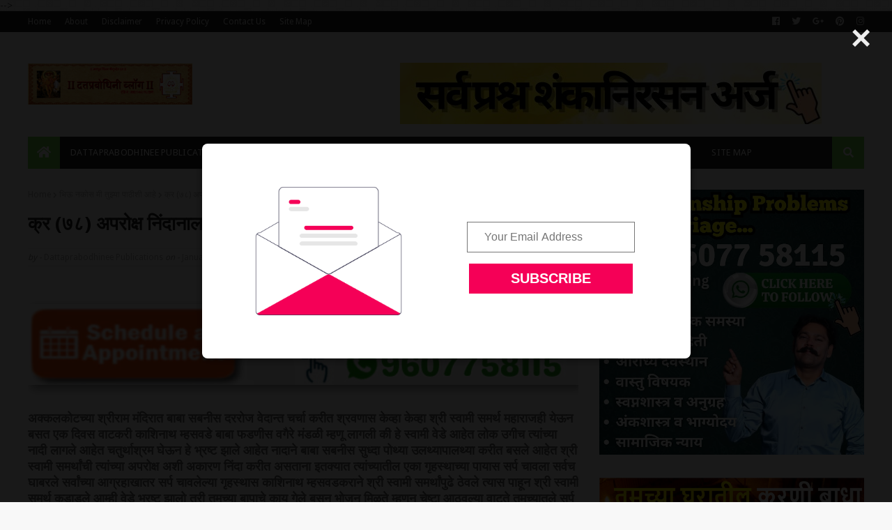

--- FILE ---
content_type: text/javascript; charset=UTF-8
request_url: https://bakhar.dattaprabodhinee.com/feeds/posts/default?max-results=2&start-index=1&alt=json-in-script&callback=jQuery112406243162475327468_1769183928655&_=1769183928656
body_size: 4777
content:
// API callback
jQuery112406243162475327468_1769183928655({"version":"1.0","encoding":"UTF-8","feed":{"xmlns":"http://www.w3.org/2005/Atom","xmlns$openSearch":"http://a9.com/-/spec/opensearchrss/1.0/","xmlns$blogger":"http://schemas.google.com/blogger/2008","xmlns$georss":"http://www.georss.org/georss","xmlns$gd":"http://schemas.google.com/g/2005","xmlns$thr":"http://purl.org/syndication/thread/1.0","id":{"$t":"tag:blogger.com,1999:blog-4248804302122723782"},"updated":{"$t":"2025-12-08T23:04:39.661-08:00"},"category":[{"term":"भिऊ नकोस मी तुझ्या पाठीशी आहे"},{"term":"श्री स्वामी समर्थ लीलांचा अर्थबोध"},{"term":"दररोजच्या नित्य पारायणासाठी"},{"term":"स्वामी समर्थ सद्गुरूकृपा"},{"term":"अगाध सद्गुरू महिमा"},{"term":"सद्गुरू लीलामृत"},{"term":"हम गया नहीं जिंदा है"},{"term":"MP3"}],"title":{"type":"text","$t":"Swami Samarth Bakhar"},"subtitle":{"type":"html","$t":"Navnath mantra, Gurucharitra, Datta Upasana, Namsmaran, Devhara, Swami Samarth Upasana, Dhyan, Pitrudosh, Chakra Sadhana.\nCure Problems With Divine Powers. 100s Of People Cured ! Chakra Healing balancing. Ancient Indian Science. Based on Ashtaang Yog. Learn Yogic Healing. Types: Learner's Workshops, Stress Management, Divine Karma Cleansing, Mind empowerment, Chakra Balancing."},"link":[{"rel":"http://schemas.google.com/g/2005#feed","type":"application/atom+xml","href":"https:\/\/bakhar.dattaprabodhinee.com\/feeds\/posts\/default"},{"rel":"self","type":"application/atom+xml","href":"https:\/\/www.blogger.com\/feeds\/4248804302122723782\/posts\/default?alt=json-in-script\u0026max-results=2"},{"rel":"alternate","type":"text/html","href":"https:\/\/bakhar.dattaprabodhinee.com\/"},{"rel":"hub","href":"http://pubsubhubbub.appspot.com/"},{"rel":"next","type":"application/atom+xml","href":"https:\/\/www.blogger.com\/feeds\/4248804302122723782\/posts\/default?alt=json-in-script\u0026start-index=3\u0026max-results=2"}],"author":[{"name":{"$t":"Kuldeep Nikam"},"uri":{"$t":"http:\/\/www.blogger.com\/profile\/02659307186417243533"},"email":{"$t":"noreply@blogger.com"},"gd$image":{"rel":"http://schemas.google.com/g/2005#thumbnail","width":"32","height":"32","src":"\/\/blogger.googleusercontent.com\/img\/b\/R29vZ2xl\/AVvXsEju9gRi0WjQGAJDuXSN6kZDU5FiFz0fF0N0LHu4hdaXUNxLUwj7mmM2-VgKPpiGN62kjJv90oS3vjFzHtFScbLzNCAJ38WEZIR3miZsSy91CgiqcpZ4Ou8PtZJFffLp0LxgXfKsYsTdSg6uhnbkqNJ4NkGTGORyB-VNbZnb5xZ_uVmYI5c\/s220\/20230611_114608.jpg"}}],"generator":{"version":"7.00","uri":"http://www.blogger.com","$t":"Blogger"},"openSearch$totalResults":{"$t":"302"},"openSearch$startIndex":{"$t":"1"},"openSearch$itemsPerPage":{"$t":"2"},"entry":[{"id":{"$t":"tag:blogger.com,1999:blog-4248804302122723782.post-622574947081044147"},"published":{"$t":"2018-11-24T20:49:00.003-08:00"},"updated":{"$t":"2018-11-24T20:49:59.919-08:00"},"category":[{"scheme":"http://www.blogger.com/atom/ns#","term":"MP3"}],"title":{"type":"text","$t":"Swami Samarth Maze Aai MP3 Download - Must Listen"},"content":{"type":"html","$t":"\u003Cdiv dir=\"ltr\" style=\"text-align: left;\" trbidi=\"on\"\u003E\n\u003Cdiv dir=\"ltr\" style=\"text-align: left;\" trbidi=\"on\"\u003E\n\u003Cdiv dir=\"ltr\" style=\"text-align: left;\" trbidi=\"on\"\u003E\n\u003Cbr \/\u003E\u003C\/div\u003E\n\u003Cdiv style=\"text-align: center;\"\u003E\n\u003Ca href=\"https:\/\/drive.google.com\/file\/d\/1Q8uqWYf9VdjBYoRukUtl8DK2SQIPfOm7\/view?usp=sharing\"\u003E\u003Cimg alt=\"shree swami samarth 108 jap mp3 marathi ringtone audio free download\" height=\"284\" src=\"https:\/\/blogger.googleusercontent.com\/img\/b\/R29vZ2xl\/AVvXsEieO7h7ytZI_HhlguPVEu_m_uDyuHMagIhpyFMyNG18cWAs5vNJ1GzUNXpsCWjXvp7EhOIlwBMrhTW8WOzo4d1uVbodb4mz_hE_CWlubBFzrLHfxmePf7KFxuA3Rsa1KZ78njQFdK7lF2nj\/s320\/5+-+Copy+%25282%2529.jpg\" title=\"Swami Samarth Maze Aai MP3 Download\" width=\"640\" \/\u003E\u003C\/a\u003E\n\n\u003C\/div\u003E\n\u003Cbr \/\u003E\n\u003Ccenter\u003E\n\u003Ca href=\"https:\/\/www.instamojo.com\/dattaprabodhinee\/a7687a66630c9ba65dc2c9e8e9bc6263\/\"\u003E\u003Cimg alt=\"\" src=\"https:\/\/blogger.googleusercontent.com\/img\/b\/R29vZ2xl\/AVvXsEiBZgfB0cRyuajTxfHJdKomAy04OzpvghmljrN0KmpVoOXYRBEIJRYHAKMAKXClB9VgZK-6e8AeBfN5YAzAuKu_ipkQjSpYdYW6GsOXRF9hHBEzHRKf6HXlh80ZaTr_5JS39Kpq4wtY7lkf\/s640\/download.gif\" \/\u003E\u003C\/a\u003E\u003C\/center\u003E\n\u003Cbr \/\u003E\n\u003Cb\u003E\u003Cspan style=\"font-size: large;\"\u003E\u003Cb\u003E\u003Cspan lang=\"MR\" style=\"background: yellow; color: red; font-family: \u0026quot;mangal\u0026quot; , \u0026quot;serif\u0026quot;;\"\u003Eह्या पोस्टशी संबंधित माहिती लिंक खालीलप्रमाणे...\u003C\/span\u003E\u003C\/b\u003E\u003Co:p\u003E\u003C\/o:p\u003E\u003C\/span\u003E\u003C\/b\u003E\u003C\/div\u003E\n\u003Cb\u003E\u003Cspan style=\"font-size: large;\"\u003E\n\u003Cb\u003E\u003Cspan style=\"font-size: medium;\"\u003E\u003Cbr \/\u003E\u003C\/span\u003E\u003C\/b\u003E\u003Cb\u003E\u003Cspan style=\"font-size: medium;\"\u003E\u003Cspan style=\"font-size: medium;\"\u003E\u003Ca href=\"http:\/\/blog.dattaprabodhinee.org\/2016\/07\/aatma.html\"\u003Eआत्मरत्न ( Soul Gem ) म्हणजे काय ? माणुस का भरकटतो ?\u003C\/a\u003E\u003Cbr \/\u003E\u003Cbr \/\u003E\u003Ca href=\"http:\/\/blog.dattaprabodhinee.org\/2016\/09\/shri-swami-samarth.html\"\u003Eश्री स्वामी समर्थ सारामृत ग्रंथाचा सुक्ष्मपाठ कसा करावा - Step by step\u003C\/a\u003E\u003Cbr \/\u003E\u003Cbr \/\u003E\u003Ca href=\"http:\/\/blog.dattaprabodhinee.org\/2016\/08\/lordkalbhairav.html\"\u003Eश्री काळभैरव माहात्म्य\u003C\/a\u003E\u003Cbr \/\u003E\u003Cbr \/\u003E\u003Ca href=\"http:\/\/blog.dattaprabodhinee.org\/2016\/07\/antakaran.html\"\u003Eब्रम्ह अंतःकरण कसे बनते ? अनुकरणशील स्वतंत्र सद् मार्ग...!\u003C\/a\u003E\u003Cbr \/\u003E\u003Cbr \/\u003E\u003Ca href=\"http:\/\/blog.dattaprabodhinee.org\/2016\/06\/shriphal.html\"\u003Eआध्यात्मिक श्रीफळ व चारित्र्यपूजनाचे माहात्म्य ( Spiritual Disciplines )\u003C\/a\u003E\u003Cbr \/\u003E\u003Cbr \/\u003E\u003Ca href=\"http:\/\/blog.dattaprabodhinee.org\/2016\/07\/Vasanaa--beej.html\"\u003Eअंतरीक परिणामकारक वासना बीज कसे ओळखावे ?\u003C\/a\u003E\u003C\/span\u003E\u003Cspan style=\"font-size: small;\"\u003E\u003Cbr \/\u003E\u003C\/span\u003E\u003C\/span\u003E\u003C\/b\u003E\u003Cbr \/\u003E\n\u003C\/span\u003E\u003C\/b\u003E\u003Cbr \/\u003E\n\u003Cdiv id=\"shadow\"\u003E\n\u003Cform action=\"https:\/\/feedburner.google.com\/fb\/a\/mailverify\" method=\"post\" onsubmit=\"window.open('https:\/\/feedburner.google.com\/fb\/a\/mailverify?uri=DattaprabodhineeSevaaTrust', 'popupwindow', 'scrollbars=yes,width=550,height=520');return true\" style=\"border: 1px solid #ccc; padding: 3px; text-align: center;\" target=\"popupwindow\"\u003E\n\u003Cb\u003E\u003Cspan style=\"font-size: large;\"\u003EGET FRESH CONTENT DELIVERED BY \u003Cspan style=\"color: red;\"\u003EEMAIL\u003C\/span\u003E:\u003C\/span\u003E\u003C\/b\u003E\u003Cbr \/\u003E\n\u003Cspan style=\"font-size: large;\"\u003E\u003Cinput name=\"email\" style=\"width: 140px;\" type=\"text\" \/\u003E\u003Cbr \/\u003E\u003C\/span\u003E\n\u003Cinput name=\"uri\" type=\"hidden\" value=\"DattaprabodhineeSevaaTrust\" \/\u003E\u003Cinput name=\"loc\" type=\"hidden\" value=\"en_US\" \/\u003E\u003Cspan style=\"font-size: large;\"\u003E\u003Cinput type=\"submit\" value=\"Subscribe\" \/\u003E\u003Cbr \/\u003E\u003C\/span\u003E\n\u003Cb\u003E\u003Cspan style=\"font-size: large;\"\u003EFOR JOINING WITH US VISIT: \u003Ca href=\"http:\/\/blog.dattaprabodhinee.org\/2015\/09\/rules.html\" target=\"_blank\"\u003E\u003Cspan style=\"color: purple;\"\u003Eदत्तप्रबोधिनी सभासदत्व माहीती\u003C\/span\u003E\u003C\/a\u003E\u003C\/span\u003E\u003C\/b\u003E\u003C\/form\u003E\n\u003C\/div\u003E\n\u003Cspan style=\"font-size: large;\"\u003E\u003Cbr \/\u003E\u003C\/span\u003E\n\u003Cbr \/\u003E\n\u003Cdiv id=\"shadow\"\u003E\n\u003Cdiv style=\"border: 1px solid red; padding: 20px;\"\u003E\n\u003Cspan style=\"font-size: large;\"\u003E\u003Ca href=\"http:\/\/blog.dattaprabodhinee.org\/\" title=\"\"\u003E\u003Cimg alt=\"\" height=\"100%\" src=\"https:\/\/blogger.googleusercontent.com\/img\/b\/R29vZ2xl\/AVvXsEi8NW3q_8mGibgbHeCgb0nL380itoh_UjzfN3PN2sgXrJ31dkDD6_OqzM6LbcdIxklqVHG9GkJRU9YfkKjmSNxRg2QOfF1rOwE5n2b17q6GqMSDb5FVp3Fw7JO_X4vgk6c0x7ccoivu4ULZ\/s320\/Embed+Code+Generator+++Embedly.png\" width=\"100%\" \/\u003E\u003C\/a\u003E\n\u003C\/span\u003E\u003Cbr \/\u003E\n\u003Cspan style=\"font-size: large;\"\u003E\u003Cb\u003EAll about Swami Samarth,  Real unknown secrets, Step by step Spiritual Growth explained, Build your soul, Boost your life on top. - \u003Ca href=\"http:\/\/blog.dattaprabodhinee.org\/\"\u003E\u003Cspan style=\"background-color: yellow; color: blue;\"\u003EVisit Website Here !\u003C\/span\u003E\u003C\/a\u003E\u003C\/b\u003E\n\u003C\/span\u003E\u003C\/div\u003E\n\u003C\/div\u003E\n\u003Cspan style=\"font-size: large;\"\u003E\u003Cbr \/\u003E\u003C\/span\u003E\n\u003Cbr \/\u003E\n\u003Ch2\u003E\n\u003Cspan style=\"font-size: large;\"\u003E\nEmbed श्री स्वामी समर्थ योग व गहन आध्यात्मिक मार्गदर्शन on Your Site: Copy and Paste the Code Below\u003C\/span\u003E\u003C\/h2\u003E\n\u003Cspan style=\"font-size: large;\"\u003E\u003Cbr \/\u003E\u003C\/span\u003E\n\u003Cbr \/\u003E\n\u003Cdiv style=\"text-align: center;\"\u003E\n\u003Ctextarea style=\"height: 113px; margin: 0px; width: 309px;\"\u003E\u003Ca href=\"http:\/\/blog.dattaprabodhinee.org\/\" title=\"\"\u003E\u003Cimg alt=\"\" height=\"100%\" src=\"https:\/\/blogger.googleusercontent.com\/img\/b\/R29vZ2xl\/AVvXsEi8NW3q_8mGibgbHeCgb0nL380itoh_UjzfN3PN2sgXrJ31dkDD6_OqzM6LbcdIxklqVHG9GkJRU9YfkKjmSNxRg2QOfF1rOwE5n2b17q6GqMSDb5FVp3Fw7JO_X4vgk6c0x7ccoivu4ULZ\/s320\/Embed+Code+Generator+++Embedly.png\" width=\"100%\" \/\u003E\u003C\/a\u003E\n\u003Cp\u003E\nAll about Swami Samarth,  Real unknown secrets, Step by step Spiritual Growth explained, Build your soul, Boost your life on top. - \u003Ca href=\"http:\/\/blog.dattaprabodhinee.org\/\"\u003EVisit Website Here !\u003C\/a\u003E\u003C\/p\u003E\n\u003C\/textarea\u003E\u003C\/div\u003E\n\u003Cbr \/\u003E\u003C\/div\u003E\n"},"link":[{"rel":"edit","type":"application/atom+xml","href":"https:\/\/www.blogger.com\/feeds\/4248804302122723782\/posts\/default\/622574947081044147"},{"rel":"self","type":"application/atom+xml","href":"https:\/\/www.blogger.com\/feeds\/4248804302122723782\/posts\/default\/622574947081044147"},{"rel":"alternate","type":"text/html","href":"https:\/\/bakhar.dattaprabodhinee.com\/2018\/11\/swami-samarth-maze-aai-mp3-download.html","title":"Swami Samarth Maze Aai MP3 Download - Must Listen"}],"author":[{"name":{"$t":"Kuldeep Nikam"},"uri":{"$t":"http:\/\/www.blogger.com\/profile\/02659307186417243533"},"email":{"$t":"noreply@blogger.com"},"gd$image":{"rel":"http://schemas.google.com/g/2005#thumbnail","width":"32","height":"32","src":"\/\/blogger.googleusercontent.com\/img\/b\/R29vZ2xl\/AVvXsEju9gRi0WjQGAJDuXSN6kZDU5FiFz0fF0N0LHu4hdaXUNxLUwj7mmM2-VgKPpiGN62kjJv90oS3vjFzHtFScbLzNCAJ38WEZIR3miZsSy91CgiqcpZ4Ou8PtZJFffLp0LxgXfKsYsTdSg6uhnbkqNJ4NkGTGORyB-VNbZnb5xZ_uVmYI5c\/s220\/20230611_114608.jpg"}}],"media$thumbnail":{"xmlns$media":"http://search.yahoo.com/mrss/","url":"https:\/\/blogger.googleusercontent.com\/img\/b\/R29vZ2xl\/AVvXsEieO7h7ytZI_HhlguPVEu_m_uDyuHMagIhpyFMyNG18cWAs5vNJ1GzUNXpsCWjXvp7EhOIlwBMrhTW8WOzo4d1uVbodb4mz_hE_CWlubBFzrLHfxmePf7KFxuA3Rsa1KZ78njQFdK7lF2nj\/s72-c\/5+-+Copy+%25282%2529.jpg","height":"72","width":"72"}},{"id":{"$t":"tag:blogger.com,1999:blog-4248804302122723782.post-5493331701771823930"},"published":{"$t":"2018-11-24T20:40:00.001-08:00"},"updated":{"$t":"2018-11-24T20:40:59.287-08:00"},"category":[{"scheme":"http://www.blogger.com/atom/ns#","term":"MP3"}],"title":{"type":"text","$t":"तारक मंत्र: निःशंक होई रे मना... MP3 - नित्य स्मरणीय"},"content":{"type":"html","$t":"\u003Cdiv dir=\"ltr\" style=\"text-align: left;\" trbidi=\"on\"\u003E\n\u003Cdiv dir=\"ltr\" style=\"text-align: left;\" trbidi=\"on\"\u003E\n\u003Cbr \/\u003E\n\u003Cdiv style=\"text-align: center;\"\u003E\n\u003Ca href=\"https:\/\/drive.google.com\/file\/d\/1rGsKrby4FvsMQuX-CPLV75zKNj10rLyj\/view?usp=sharing\"\u003E\u003Cimg alt=\"nishank hoi re mana anuradha paudwal free ringtone mp3 download female version\" height=\"284\" src=\"https:\/\/blogger.googleusercontent.com\/img\/b\/R29vZ2xl\/AVvXsEieO7h7ytZI_HhlguPVEu_m_uDyuHMagIhpyFMyNG18cWAs5vNJ1GzUNXpsCWjXvp7EhOIlwBMrhTW8WOzo4d1uVbodb4mz_hE_CWlubBFzrLHfxmePf7KFxuA3Rsa1KZ78njQFdK7lF2nj\/s320\/5+-+Copy+%25282%2529.jpg\" title=\"तारक मंत्र: निःशंक होई रे मना... MP3 - नित्य स्मरणीय\" width=\"640\" \/\u003E\u003C\/a\u003E\n\u003C\/div\u003E\n\u003C\/div\u003E\n\u003Cbr \/\u003E\n\u003Ccenter\u003E\n\u003Ca href=\"https:\/\/www.instamojo.com\/dattaprabodhinee\/a7687a66630c9ba65dc2c9e8e9bc6263\/\"\u003E\u003Cimg alt=\"\" src=\"https:\/\/blogger.googleusercontent.com\/img\/b\/R29vZ2xl\/AVvXsEiBZgfB0cRyuajTxfHJdKomAy04OzpvghmljrN0KmpVoOXYRBEIJRYHAKMAKXClB9VgZK-6e8AeBfN5YAzAuKu_ipkQjSpYdYW6GsOXRF9hHBEzHRKf6HXlh80ZaTr_5JS39Kpq4wtY7lkf\/s640\/download.gif\" \/\u003E\u003C\/a\u003E\u003C\/center\u003E\n\u003Cbr \/\u003E\n\u003Cdiv id=\"shadow\"\u003E\n\u003Ctable class=\"minimalistBlack\"\u003E\u003Ctbody\u003E\n\u003Ctr\u003E\u003Ctd\u003E\u003Ca href=\"http:\/\/blog.dattaprabodhinee.org\/2016\/05\/blog-post_24.html\"\u003E\u003Cb\u003E\u003Cspan style=\"font-size: large;\"\u003Eमणिपुर चक्र ( Manipur Chakra )  साधना व रुद्र ध्यानयोग\u003C\/span\u003E\u003C\/b\u003E\u003C\/a\u003E\u003C\/td\u003E\u003Ctd\u003E\u003Ca href=\"http:\/\/blog.dattaprabodhinee.org\/2016\/05\/blog-post_23.html\"\u003E\u003Cb\u003E\u003Cspan style=\"font-size: large;\"\u003Eमणिपूर चक्र शुध्दी ( Manipur Chakra Purification ) व दैनंदिन आध्यात्म\u003C\/span\u003E\u003C\/b\u003E\u003C\/a\u003E\u003C\/td\u003E\u003C\/tr\u003E\n\u003Ctr\u003E\u003Ctd\u003E\u003Ca href=\"http:\/\/blog.dattaprabodhinee.org\/2016\/05\/blog-post_22.html\"\u003E\u003Cb\u003E\u003Cspan style=\"font-size: large;\"\u003Eस्वाधिष्ठान चक्र ( Swadhisthana Chakra ) साधना व शिव ध्यानयोग\u003C\/span\u003E\u003C\/b\u003E\u003C\/a\u003E\u003C\/td\u003E\u003Ctd\u003E\u003Ca href=\"http:\/\/blog.dattaprabodhinee.org\/2016\/05\/blog-post_21.html\"\u003E\u003Cb\u003E\u003Cspan style=\"font-size: large;\"\u003Eस्वाधिष्ठान चक्र शुद्धी ( Swadhisthana Chakra Purification )  व दैनंदिन आध्यात्म\u003C\/span\u003E\u003C\/b\u003E\u003C\/a\u003E\u003C\/td\u003E\u003C\/tr\u003E\n\u003Ctr\u003E\u003Ctd\u003E\u003Ca href=\"http:\/\/blog.dattaprabodhinee.org\/2016\/05\/blog-post_26.html\"\u003E\u003Cb\u003E\u003Cspan style=\"font-size: large;\"\u003Eअनाहत चक्र ( Anahata Chakra ) साधना व सद्गुरु ध्यानयोग ( Meditation )\u003C\/span\u003E\u003C\/b\u003E\u003C\/a\u003E\u003C\/td\u003E\u003Ctd\u003E\u003Cb\u003E\u003Cspan style=\"font-size: large;\"\u003E\u003Ca href=\"http:\/\/blog.dattaprabodhinee.org\/2016\/05\/blog-post_25.html\"\u003Eअनाहत चक्र शुद्धी ( Anahata Purification ) व दैनंदिन आध्यात्म \u003C\/a\u003E.\u003C\/span\u003E\u003C\/b\u003E\u003C\/td\u003E\u003C\/tr\u003E\n\u003C\/tbody\u003E\u003C\/table\u003E\n\u003C\/div\u003E\n\u003Cspan style=\"font-size: large;\"\u003E\u003Cbr \/\u003E\u003C\/span\u003E\n\u003Cbr \/\u003E\n\u003Cb style=\"font-size: x-large;\"\u003E\u003Cspan lang=\"MR\" style=\"background-color: yellow; color: red; font-family: \u0026quot;mangal\u0026quot; , \u0026quot;serif\u0026quot;;\"\u003Eह्या पोस्टशी संबंधित माहिती लिंक खालीलप्रमाणे...\u003C\/span\u003E\u003C\/b\u003E\u003Cbr \/\u003E\n\u003Cdiv style=\"margin: 0in 0in 0.0001pt;\"\u003E\n\u003Cspan style=\"font-size: large;\"\u003E\u003Cbr \/\u003E\u003C\/span\u003E\u003C\/div\u003E\n\u003Cdiv style=\"margin: 0in 0in 0.0001pt;\"\u003E\n\u003Cspan style=\"font-size: large;\"\u003E\u003Cb\u003E\n\u003Ca href=\"http:\/\/blog.dattaprabodhinee.org\/2016\/03\/blog-post_23.html\"\u003E\u003Cspan lang=\"MR\" style=\"font-family: \u0026quot;mangal\u0026quot; , serif;\"\u003Eआपल्या नामस्मरण वाणीचा आपल्या शरीरावर कसा प्रभाव पडतो....\u003C\/span\u003E?!\u003C\/a\u003E\u003Co:p\u003E\u003C\/o:p\u003E\u003C\/b\u003E\u003C\/span\u003E\u003C\/div\u003E\n\u003Cdiv style=\"margin: 0in 0in 0.0001pt;\"\u003E\n\u003Cspan style=\"font-size: large;\"\u003E\u003Cb\u003E\u003Cbr \/\u003E\n\u003Ca href=\"http:\/\/blog.dattaprabodhinee.org\/2016\/01\/haunted-vaastu.html\"\u003E\u003Cspan lang=\"MR\" style=\"font-family: \u0026quot;mangal\u0026quot; , serif;\"\u003Eबाधिक वास्तुसाठी काय उपाययोजना कराल \u003C\/span\u003E? \u003Cspan lang=\"MR\" style=\"font-family: \u0026quot;mangal\u0026quot; , serif;\"\u003Eनवीन वास्तु विकत घेण्यापुर्वी काय खबरदारी घ्याल \u003C\/span\u003E?\u003C\/a\u003E\u003Co:p\u003E\u003C\/o:p\u003E\u003C\/b\u003E\u003C\/span\u003E\u003C\/div\u003E\n\u003Cdiv style=\"margin: 0in 0in 0.0001pt;\"\u003E\n\u003Cspan style=\"font-size: large;\"\u003E\u003Cb\u003E\u003Cbr \/\u003E\n\u003Ca href=\"http:\/\/blog.dattaprabodhinee.org\/2015\/06\/blog-post.html\"\u003E\u003Cspan lang=\"MR\" style=\"font-family: \u0026quot;mangal\u0026quot; , serif;\"\u003Eपितृदोषांबद्दल संवेदनशील आणि दैनंदिन जीवनाशी जोडलेलें दुष्प्रभाव ...!\u003C\/span\u003E\u003C\/a\u003E\u003Co:p\u003E\u003C\/o:p\u003E\u003C\/b\u003E\u003C\/span\u003E\u003C\/div\u003E\n\u003Cspan style=\"font-size: large;\"\u003E\u003Cb\u003E\u003Co:p\u003E\u003C\/o:p\u003E \u003Co:p\u003E\u003C\/o:p\u003E \u003C\/b\u003E\u003C\/span\u003E\u003Cbr \/\u003E\n\u003Cdiv style=\"margin: 0in 0in 0.0001pt;\"\u003E\n\u003Cspan style=\"font-size: large;\"\u003E\u003Cb\u003E\u003Cspan style=\"font-family: \u0026quot;arial\u0026quot; , sans-serif;\"\u003E\u003Cspan lang=\"MR\" style=\"font-family: \u0026quot;mangal\u0026quot; , \u0026quot;serif\u0026quot;; mso-ascii-font-family: \u0026quot;\\0022serif\\0022\u0026quot;; mso-hansi-font-family: \u0026quot;\\0022serif\\0022\u0026quot;;\"\u003E\u003Ca href=\"http:\/\/blog.dattaprabodhinee.org\/2016\/03\/blog-post_79.html\"\u003Eसर्व स्वामींशिवभक्तांसाठी अद्वितीय शिवसाधना पद्धती...!!!\u003C\/a\u003E\u003C\/span\u003E\u003C\/span\u003E\u003Cspan class=\"apple-converted-space\"\u003E\u003Cspan style=\"font-family: \u0026quot;arial\u0026quot; , sans-serif;\"\u003E\u0026nbsp;\u003C\/span\u003E\u003C\/span\u003E\u003Co:p\u003E\u003C\/o:p\u003E\u003C\/b\u003E\u003C\/span\u003E\u003C\/div\u003E\n\u003Cspan style=\"font-size: large;\"\u003E\u003Cb\u003E\u003Cspan style=\"font-size: medium;\"\u003E\u003Cbr \/\u003E\u003C\/span\u003E\u003C\/b\u003E\n\u003Cb\u003E\u003Cspan lang=\"MR\" style=\"font-family: \u0026quot;mangal\u0026quot; , \u0026quot;serif\u0026quot;; font-size: large;\"\u003E\u003Ca href=\"https:\/\/dattaprabodhinee.blogspot.in\/2016\/05\/blog-post_19.html\"\u003Eमुलाधार चक्र शुद्धी आणि दैनंदिन आध्यात्म.\u003C\/a\u003E\u003C\/span\u003E\u003C\/b\u003E\n\u003C\/span\u003E\u003Cbr \/\u003E\n\u003Cdiv style=\"margin: 0in 0in 0.0001pt;\"\u003E\n\u003Cspan style=\"font-size: large;\"\u003E\u003Cbr \/\u003E\u003C\/span\u003E\u003C\/div\u003E\n\u003Cdiv style=\"margin: 0in 0in 0.0001pt;\"\u003E\n\u003Cdiv style=\"margin: 0in 0in 0.0001pt;\"\u003E\n\u003Cspan style=\"font-family: \u0026quot;arial\u0026quot; , sans-serif;\"\u003E\u003Cspan style=\"font-size: large;\"\u003E\u003Cb\u003E\u003Cspan style=\"background-color: yellow;\"\u003E\u003Cspan style=\"color: red;\"\u003Eसंपर्क\u0026nbsp;\u003C\/span\u003E\u003C\/span\u003E\u003Cspan style=\"background-color: white; color: #222222;\"\u003E: श्री. कुलदीप निकम\u003C\/span\u003E\u003C\/b\u003E\u003C\/span\u003E\u003C\/span\u003E\u003Cbr \/\u003E\n\u003Cdiv dir=\"auto\" style=\"font-family: arial, sans-serif;\"\u003E\n\u003Cspan style=\"font-size: large;\"\u003E\u003Cb\u003E\u003Cspan style=\"background-color: red;\"\u003E\u003Cspan style=\"color: yellow;\"\u003Eभ्रमणध्वनी\u0026nbsp;\u003C\/span\u003E\u003C\/span\u003E\u003Cspan style=\"background-color: white; color: #222222;\"\u003E: 9619011227\u003C\/span\u003E\u003C\/b\u003E\u003C\/span\u003E\u003C\/div\u003E\n\u003Cspan style=\"font-size: large;\"\u003E\u003Cbr \/\u003E\u003C\/span\u003E\n\u003Cbr \/\u003E\n\u003Cdiv id=\"shadow\"\u003E\n\u003Cdiv id=\"backs\"\u003E\n\u003Cform action=\"https:\/\/feedburner.google.com\/fb\/a\/mailverify\" method=\"post\" onsubmit=\"window.open('https:\/\/feedburner.google.com\/fb\/a\/mailverify?uri=DattaprabodhineeSevaaTrust', 'popupwindow', 'scrollbars=yes,width=550,height=520');return true\" style=\"border: 1px solid #ccc; padding: 3px; text-align: center;\" target=\"popupwindow\"\u003E\n\u003Cb\u003E\u003Cspan style=\"font-size: large;\"\u003EGET FRESH CONTENT DELIVERED BY \u003Cb\u003E\u003Cspan style=\"background-color: yellow; color: red;\"\u003EEMAIL\u003C\/span\u003E\u003C\/b\u003E:\u003C\/span\u003E\u003C\/b\u003E\u003Cbr \/\u003E\n\u003Cspan style=\"font-size: large;\"\u003E\u003Cinput name=\"email\" style=\"width: 140px;\" type=\"text\" \/\u003E\u003Cbr \/\u003E\u003C\/span\u003E\n\u003Cinput name=\"uri\" type=\"hidden\" value=\"DattaprabodhineeSevaaTrust\" \/\u003E\u003Cinput name=\"loc\" type=\"hidden\" value=\"en_US\" \/\u003E\u003Cspan style=\"font-size: large;\"\u003E\u003Cinput type=\"submit\" value=\"Subscribe\" \/\u003E\u003Cbr \/\u003E\u003C\/span\u003E\n\u003Cb\u003E\u003Cspan style=\"font-size: large;\"\u003EFOR JOINING WITH US VISIT: \u003Ca href=\"http:\/\/blog.dattaprabodhinee.org\/2015\/09\/rules.html\" target=\"_blank\"\u003E\u003Cspan style=\"color: purple;\"\u003E\u003Cb style=\"background-color: yellow;\"\u003Eदत्तप्रबोधिनी सभासदत्व माहीती\u003C\/b\u003E\u003C\/span\u003E\u003C\/a\u003E\u003C\/span\u003E\u003C\/b\u003E\u003C\/form\u003E\n\u003C\/div\u003E\n\u003C\/div\u003E\n\u003C\/div\u003E\n\u003C\/div\u003E\n\u003Cspan style=\"font-size: large;\"\u003E\u003Cbr \/\u003E\u003C\/span\u003E\n\u003Cbr \/\u003E\n\u003Cdiv id=\"shadow\"\u003E\n\u003Cdiv style=\"border: 1px solid red; padding: 20px;\"\u003E\n\u003Cspan style=\"font-size: large;\"\u003E\u003Ca href=\"http:\/\/blog.dattaprabodhinee.org\/\" title=\"\"\u003E\u003Cimg alt=\"\" height=\"100%\" src=\"https:\/\/blogger.googleusercontent.com\/img\/b\/R29vZ2xl\/AVvXsEi8NW3q_8mGibgbHeCgb0nL380itoh_UjzfN3PN2sgXrJ31dkDD6_OqzM6LbcdIxklqVHG9GkJRU9YfkKjmSNxRg2QOfF1rOwE5n2b17q6GqMSDb5FVp3Fw7JO_X4vgk6c0x7ccoivu4ULZ\/s320\/Embed+Code+Generator+++Embedly.png\" width=\"100%\" \/\u003E\u003C\/a\u003E\n\u003C\/span\u003E\u003Cbr \/\u003E\n\u003Cspan style=\"font-size: large;\"\u003E\u003Cb\u003EAll about Swami Samarth,  Real unknown secrets, Step by step Spiritual Growth explained, Build your soul, Boost your life on top. - \u003Ca href=\"http:\/\/blog.dattaprabodhinee.org\/\"\u003E\u003Cspan style=\"background-color: yellow; color: blue;\"\u003EVisit Website Here !\u003C\/span\u003E\u003C\/a\u003E\u003C\/b\u003E\n\u003C\/span\u003E\u003C\/div\u003E\n\u003C\/div\u003E\n\u003Cspan style=\"font-size: large;\"\u003E\u003Cbr \/\u003E\u003C\/span\u003E\n\u003Cbr \/\u003E\n\u003Ch2\u003E\n\u003Cspan style=\"font-size: large;\"\u003E\nEmbed श्री स्वामी समर्थ योग व गहन आध्यात्मिक मार्गदर्शन on Your Site: Copy and Paste the Code Below\u003C\/span\u003E\u003C\/h2\u003E\n\u003Cspan style=\"font-size: large;\"\u003E\u003Cbr \/\u003E\u003C\/span\u003E\n\u003Cbr \/\u003E\n\u003Cdiv style=\"text-align: center;\"\u003E\n\u003Ctextarea style=\"height: 113px; margin: 0px; width: 309px;\"\u003E\u003Ca href=\"http:\/\/blog.dattaprabodhinee.org\/\" title=\"\"\u003E\u003Cimg alt=\"\" height=\"100%\" src=\"https:\/\/blogger.googleusercontent.com\/img\/b\/R29vZ2xl\/AVvXsEi8NW3q_8mGibgbHeCgb0nL380itoh_UjzfN3PN2sgXrJ31dkDD6_OqzM6LbcdIxklqVHG9GkJRU9YfkKjmSNxRg2QOfF1rOwE5n2b17q6GqMSDb5FVp3Fw7JO_X4vgk6c0x7ccoivu4ULZ\/s320\/Embed+Code+Generator+++Embedly.png\" width=\"100%\" \/\u003E\u003C\/a\u003E\n\u003Cp\u003E\nAll about Swami Samarth,  Real unknown secrets, Step by step Spiritual Growth explained, Build your soul, Boost your life on top. - \u003Ca href=\"http:\/\/blog.dattaprabodhinee.org\/\"\u003EVisit Website Here !\u003C\/a\u003E\u003C\/p\u003E\n\u003C\/textarea\u003E\u003C\/div\u003E\n\u003C\/div\u003E\n"},"link":[{"rel":"edit","type":"application/atom+xml","href":"https:\/\/www.blogger.com\/feeds\/4248804302122723782\/posts\/default\/5493331701771823930"},{"rel":"self","type":"application/atom+xml","href":"https:\/\/www.blogger.com\/feeds\/4248804302122723782\/posts\/default\/5493331701771823930"},{"rel":"alternate","type":"text/html","href":"https:\/\/bakhar.dattaprabodhinee.com\/2018\/11\/nishankhoiremanaamaleversionmp3.html","title":"तारक मंत्र: निःशंक होई रे मना... MP3 - नित्य स्मरणीय"}],"author":[{"name":{"$t":"Kuldeep Nikam"},"uri":{"$t":"http:\/\/www.blogger.com\/profile\/02659307186417243533"},"email":{"$t":"noreply@blogger.com"},"gd$image":{"rel":"http://schemas.google.com/g/2005#thumbnail","width":"32","height":"32","src":"\/\/blogger.googleusercontent.com\/img\/b\/R29vZ2xl\/AVvXsEju9gRi0WjQGAJDuXSN6kZDU5FiFz0fF0N0LHu4hdaXUNxLUwj7mmM2-VgKPpiGN62kjJv90oS3vjFzHtFScbLzNCAJ38WEZIR3miZsSy91CgiqcpZ4Ou8PtZJFffLp0LxgXfKsYsTdSg6uhnbkqNJ4NkGTGORyB-VNbZnb5xZ_uVmYI5c\/s220\/20230611_114608.jpg"}}],"media$thumbnail":{"xmlns$media":"http://search.yahoo.com/mrss/","url":"https:\/\/blogger.googleusercontent.com\/img\/b\/R29vZ2xl\/AVvXsEieO7h7ytZI_HhlguPVEu_m_uDyuHMagIhpyFMyNG18cWAs5vNJ1GzUNXpsCWjXvp7EhOIlwBMrhTW8WOzo4d1uVbodb4mz_hE_CWlubBFzrLHfxmePf7KFxuA3Rsa1KZ78njQFdK7lF2nj\/s72-c\/5+-+Copy+%25282%2529.jpg","height":"72","width":"72"}}]}});

--- FILE ---
content_type: text/javascript; charset=UTF-8
request_url: https://bakhar.dattaprabodhinee.com/feeds/posts/default/-/MP3?alt=json-in-script&max-results=3&callback=jQuery112406243162475327468_1769183928653&_=1769183928654
body_size: 5670
content:
// API callback
jQuery112406243162475327468_1769183928653({"version":"1.0","encoding":"UTF-8","feed":{"xmlns":"http://www.w3.org/2005/Atom","xmlns$openSearch":"http://a9.com/-/spec/opensearchrss/1.0/","xmlns$blogger":"http://schemas.google.com/blogger/2008","xmlns$georss":"http://www.georss.org/georss","xmlns$gd":"http://schemas.google.com/g/2005","xmlns$thr":"http://purl.org/syndication/thread/1.0","id":{"$t":"tag:blogger.com,1999:blog-4248804302122723782"},"updated":{"$t":"2025-12-08T23:04:39.661-08:00"},"category":[{"term":"भिऊ नकोस मी तुझ्या पाठीशी आहे"},{"term":"श्री स्वामी समर्थ लीलांचा अर्थबोध"},{"term":"दररोजच्या नित्य पारायणासाठी"},{"term":"स्वामी समर्थ सद्गुरूकृपा"},{"term":"अगाध सद्गुरू महिमा"},{"term":"सद्गुरू लीलामृत"},{"term":"हम गया नहीं जिंदा है"},{"term":"MP3"}],"title":{"type":"text","$t":"Swami Samarth Bakhar"},"subtitle":{"type":"html","$t":"Navnath mantra, Gurucharitra, Datta Upasana, Namsmaran, Devhara, Swami Samarth Upasana, Dhyan, Pitrudosh, Chakra Sadhana.\nCure Problems With Divine Powers. 100s Of People Cured ! Chakra Healing balancing. Ancient Indian Science. Based on Ashtaang Yog. Learn Yogic Healing. Types: Learner's Workshops, Stress Management, Divine Karma Cleansing, Mind empowerment, Chakra Balancing."},"link":[{"rel":"http://schemas.google.com/g/2005#feed","type":"application/atom+xml","href":"https:\/\/bakhar.dattaprabodhinee.com\/feeds\/posts\/default"},{"rel":"self","type":"application/atom+xml","href":"https:\/\/www.blogger.com\/feeds\/4248804302122723782\/posts\/default\/-\/MP3?alt=json-in-script\u0026max-results=3"},{"rel":"alternate","type":"text/html","href":"https:\/\/bakhar.dattaprabodhinee.com\/search\/label\/MP3"},{"rel":"hub","href":"http://pubsubhubbub.appspot.com/"}],"author":[{"name":{"$t":"Kuldeep Nikam"},"uri":{"$t":"http:\/\/www.blogger.com\/profile\/02659307186417243533"},"email":{"$t":"noreply@blogger.com"},"gd$image":{"rel":"http://schemas.google.com/g/2005#thumbnail","width":"32","height":"32","src":"\/\/blogger.googleusercontent.com\/img\/b\/R29vZ2xl\/AVvXsEju9gRi0WjQGAJDuXSN6kZDU5FiFz0fF0N0LHu4hdaXUNxLUwj7mmM2-VgKPpiGN62kjJv90oS3vjFzHtFScbLzNCAJ38WEZIR3miZsSy91CgiqcpZ4Ou8PtZJFffLp0LxgXfKsYsTdSg6uhnbkqNJ4NkGTGORyB-VNbZnb5xZ_uVmYI5c\/s220\/20230611_114608.jpg"}}],"generator":{"version":"7.00","uri":"http://www.blogger.com","$t":"Blogger"},"openSearch$totalResults":{"$t":"3"},"openSearch$startIndex":{"$t":"1"},"openSearch$itemsPerPage":{"$t":"3"},"entry":[{"id":{"$t":"tag:blogger.com,1999:blog-4248804302122723782.post-622574947081044147"},"published":{"$t":"2018-11-24T20:49:00.003-08:00"},"updated":{"$t":"2018-11-24T20:49:59.919-08:00"},"category":[{"scheme":"http://www.blogger.com/atom/ns#","term":"MP3"}],"title":{"type":"text","$t":"Swami Samarth Maze Aai MP3 Download - Must Listen"},"content":{"type":"html","$t":"\u003Cdiv dir=\"ltr\" style=\"text-align: left;\" trbidi=\"on\"\u003E\n\u003Cdiv dir=\"ltr\" style=\"text-align: left;\" trbidi=\"on\"\u003E\n\u003Cdiv dir=\"ltr\" style=\"text-align: left;\" trbidi=\"on\"\u003E\n\u003Cbr \/\u003E\u003C\/div\u003E\n\u003Cdiv style=\"text-align: center;\"\u003E\n\u003Ca href=\"https:\/\/drive.google.com\/file\/d\/1Q8uqWYf9VdjBYoRukUtl8DK2SQIPfOm7\/view?usp=sharing\"\u003E\u003Cimg alt=\"shree swami samarth 108 jap mp3 marathi ringtone audio free download\" height=\"284\" src=\"https:\/\/blogger.googleusercontent.com\/img\/b\/R29vZ2xl\/AVvXsEieO7h7ytZI_HhlguPVEu_m_uDyuHMagIhpyFMyNG18cWAs5vNJ1GzUNXpsCWjXvp7EhOIlwBMrhTW8WOzo4d1uVbodb4mz_hE_CWlubBFzrLHfxmePf7KFxuA3Rsa1KZ78njQFdK7lF2nj\/s320\/5+-+Copy+%25282%2529.jpg\" title=\"Swami Samarth Maze Aai MP3 Download\" width=\"640\" \/\u003E\u003C\/a\u003E\n\n\u003C\/div\u003E\n\u003Cbr \/\u003E\n\u003Ccenter\u003E\n\u003Ca href=\"https:\/\/www.instamojo.com\/dattaprabodhinee\/a7687a66630c9ba65dc2c9e8e9bc6263\/\"\u003E\u003Cimg alt=\"\" src=\"https:\/\/blogger.googleusercontent.com\/img\/b\/R29vZ2xl\/AVvXsEiBZgfB0cRyuajTxfHJdKomAy04OzpvghmljrN0KmpVoOXYRBEIJRYHAKMAKXClB9VgZK-6e8AeBfN5YAzAuKu_ipkQjSpYdYW6GsOXRF9hHBEzHRKf6HXlh80ZaTr_5JS39Kpq4wtY7lkf\/s640\/download.gif\" \/\u003E\u003C\/a\u003E\u003C\/center\u003E\n\u003Cbr \/\u003E\n\u003Cb\u003E\u003Cspan style=\"font-size: large;\"\u003E\u003Cb\u003E\u003Cspan lang=\"MR\" style=\"background: yellow; color: red; font-family: \u0026quot;mangal\u0026quot; , \u0026quot;serif\u0026quot;;\"\u003Eह्या पोस्टशी संबंधित माहिती लिंक खालीलप्रमाणे...\u003C\/span\u003E\u003C\/b\u003E\u003Co:p\u003E\u003C\/o:p\u003E\u003C\/span\u003E\u003C\/b\u003E\u003C\/div\u003E\n\u003Cb\u003E\u003Cspan style=\"font-size: large;\"\u003E\n\u003Cb\u003E\u003Cspan style=\"font-size: medium;\"\u003E\u003Cbr \/\u003E\u003C\/span\u003E\u003C\/b\u003E\u003Cb\u003E\u003Cspan style=\"font-size: medium;\"\u003E\u003Cspan style=\"font-size: medium;\"\u003E\u003Ca href=\"http:\/\/blog.dattaprabodhinee.org\/2016\/07\/aatma.html\"\u003Eआत्मरत्न ( Soul Gem ) म्हणजे काय ? माणुस का भरकटतो ?\u003C\/a\u003E\u003Cbr \/\u003E\u003Cbr \/\u003E\u003Ca href=\"http:\/\/blog.dattaprabodhinee.org\/2016\/09\/shri-swami-samarth.html\"\u003Eश्री स्वामी समर्थ सारामृत ग्रंथाचा सुक्ष्मपाठ कसा करावा - Step by step\u003C\/a\u003E\u003Cbr \/\u003E\u003Cbr \/\u003E\u003Ca href=\"http:\/\/blog.dattaprabodhinee.org\/2016\/08\/lordkalbhairav.html\"\u003Eश्री काळभैरव माहात्म्य\u003C\/a\u003E\u003Cbr \/\u003E\u003Cbr \/\u003E\u003Ca href=\"http:\/\/blog.dattaprabodhinee.org\/2016\/07\/antakaran.html\"\u003Eब्रम्ह अंतःकरण कसे बनते ? अनुकरणशील स्वतंत्र सद् मार्ग...!\u003C\/a\u003E\u003Cbr \/\u003E\u003Cbr \/\u003E\u003Ca href=\"http:\/\/blog.dattaprabodhinee.org\/2016\/06\/shriphal.html\"\u003Eआध्यात्मिक श्रीफळ व चारित्र्यपूजनाचे माहात्म्य ( Spiritual Disciplines )\u003C\/a\u003E\u003Cbr \/\u003E\u003Cbr \/\u003E\u003Ca href=\"http:\/\/blog.dattaprabodhinee.org\/2016\/07\/Vasanaa--beej.html\"\u003Eअंतरीक परिणामकारक वासना बीज कसे ओळखावे ?\u003C\/a\u003E\u003C\/span\u003E\u003Cspan style=\"font-size: small;\"\u003E\u003Cbr \/\u003E\u003C\/span\u003E\u003C\/span\u003E\u003C\/b\u003E\u003Cbr \/\u003E\n\u003C\/span\u003E\u003C\/b\u003E\u003Cbr \/\u003E\n\u003Cdiv id=\"shadow\"\u003E\n\u003Cform action=\"https:\/\/feedburner.google.com\/fb\/a\/mailverify\" method=\"post\" onsubmit=\"window.open('https:\/\/feedburner.google.com\/fb\/a\/mailverify?uri=DattaprabodhineeSevaaTrust', 'popupwindow', 'scrollbars=yes,width=550,height=520');return true\" style=\"border: 1px solid #ccc; padding: 3px; text-align: center;\" target=\"popupwindow\"\u003E\n\u003Cb\u003E\u003Cspan style=\"font-size: large;\"\u003EGET FRESH CONTENT DELIVERED BY \u003Cspan style=\"color: red;\"\u003EEMAIL\u003C\/span\u003E:\u003C\/span\u003E\u003C\/b\u003E\u003Cbr \/\u003E\n\u003Cspan style=\"font-size: large;\"\u003E\u003Cinput name=\"email\" style=\"width: 140px;\" type=\"text\" \/\u003E\u003Cbr \/\u003E\u003C\/span\u003E\n\u003Cinput name=\"uri\" type=\"hidden\" value=\"DattaprabodhineeSevaaTrust\" \/\u003E\u003Cinput name=\"loc\" type=\"hidden\" value=\"en_US\" \/\u003E\u003Cspan style=\"font-size: large;\"\u003E\u003Cinput type=\"submit\" value=\"Subscribe\" \/\u003E\u003Cbr \/\u003E\u003C\/span\u003E\n\u003Cb\u003E\u003Cspan style=\"font-size: large;\"\u003EFOR JOINING WITH US VISIT: \u003Ca href=\"http:\/\/blog.dattaprabodhinee.org\/2015\/09\/rules.html\" target=\"_blank\"\u003E\u003Cspan style=\"color: purple;\"\u003Eदत्तप्रबोधिनी सभासदत्व माहीती\u003C\/span\u003E\u003C\/a\u003E\u003C\/span\u003E\u003C\/b\u003E\u003C\/form\u003E\n\u003C\/div\u003E\n\u003Cspan style=\"font-size: large;\"\u003E\u003Cbr \/\u003E\u003C\/span\u003E\n\u003Cbr \/\u003E\n\u003Cdiv id=\"shadow\"\u003E\n\u003Cdiv style=\"border: 1px solid red; padding: 20px;\"\u003E\n\u003Cspan style=\"font-size: large;\"\u003E\u003Ca href=\"http:\/\/blog.dattaprabodhinee.org\/\" title=\"\"\u003E\u003Cimg alt=\"\" height=\"100%\" src=\"https:\/\/blogger.googleusercontent.com\/img\/b\/R29vZ2xl\/AVvXsEi8NW3q_8mGibgbHeCgb0nL380itoh_UjzfN3PN2sgXrJ31dkDD6_OqzM6LbcdIxklqVHG9GkJRU9YfkKjmSNxRg2QOfF1rOwE5n2b17q6GqMSDb5FVp3Fw7JO_X4vgk6c0x7ccoivu4ULZ\/s320\/Embed+Code+Generator+++Embedly.png\" width=\"100%\" \/\u003E\u003C\/a\u003E\n\u003C\/span\u003E\u003Cbr \/\u003E\n\u003Cspan style=\"font-size: large;\"\u003E\u003Cb\u003EAll about Swami Samarth,  Real unknown secrets, Step by step Spiritual Growth explained, Build your soul, Boost your life on top. - \u003Ca href=\"http:\/\/blog.dattaprabodhinee.org\/\"\u003E\u003Cspan style=\"background-color: yellow; color: blue;\"\u003EVisit Website Here !\u003C\/span\u003E\u003C\/a\u003E\u003C\/b\u003E\n\u003C\/span\u003E\u003C\/div\u003E\n\u003C\/div\u003E\n\u003Cspan style=\"font-size: large;\"\u003E\u003Cbr \/\u003E\u003C\/span\u003E\n\u003Cbr \/\u003E\n\u003Ch2\u003E\n\u003Cspan style=\"font-size: large;\"\u003E\nEmbed श्री स्वामी समर्थ योग व गहन आध्यात्मिक मार्गदर्शन on Your Site: Copy and Paste the Code Below\u003C\/span\u003E\u003C\/h2\u003E\n\u003Cspan style=\"font-size: large;\"\u003E\u003Cbr \/\u003E\u003C\/span\u003E\n\u003Cbr \/\u003E\n\u003Cdiv style=\"text-align: center;\"\u003E\n\u003Ctextarea style=\"height: 113px; margin: 0px; width: 309px;\"\u003E\u003Ca href=\"http:\/\/blog.dattaprabodhinee.org\/\" title=\"\"\u003E\u003Cimg alt=\"\" height=\"100%\" src=\"https:\/\/blogger.googleusercontent.com\/img\/b\/R29vZ2xl\/AVvXsEi8NW3q_8mGibgbHeCgb0nL380itoh_UjzfN3PN2sgXrJ31dkDD6_OqzM6LbcdIxklqVHG9GkJRU9YfkKjmSNxRg2QOfF1rOwE5n2b17q6GqMSDb5FVp3Fw7JO_X4vgk6c0x7ccoivu4ULZ\/s320\/Embed+Code+Generator+++Embedly.png\" width=\"100%\" \/\u003E\u003C\/a\u003E\n\u003Cp\u003E\nAll about Swami Samarth,  Real unknown secrets, Step by step Spiritual Growth explained, Build your soul, Boost your life on top. - \u003Ca href=\"http:\/\/blog.dattaprabodhinee.org\/\"\u003EVisit Website Here !\u003C\/a\u003E\u003C\/p\u003E\n\u003C\/textarea\u003E\u003C\/div\u003E\n\u003Cbr \/\u003E\u003C\/div\u003E\n"},"link":[{"rel":"edit","type":"application/atom+xml","href":"https:\/\/www.blogger.com\/feeds\/4248804302122723782\/posts\/default\/622574947081044147"},{"rel":"self","type":"application/atom+xml","href":"https:\/\/www.blogger.com\/feeds\/4248804302122723782\/posts\/default\/622574947081044147"},{"rel":"alternate","type":"text/html","href":"https:\/\/bakhar.dattaprabodhinee.com\/2018\/11\/swami-samarth-maze-aai-mp3-download.html","title":"Swami Samarth Maze Aai MP3 Download - Must Listen"}],"author":[{"name":{"$t":"Kuldeep Nikam"},"uri":{"$t":"http:\/\/www.blogger.com\/profile\/02659307186417243533"},"email":{"$t":"noreply@blogger.com"},"gd$image":{"rel":"http://schemas.google.com/g/2005#thumbnail","width":"32","height":"32","src":"\/\/blogger.googleusercontent.com\/img\/b\/R29vZ2xl\/AVvXsEju9gRi0WjQGAJDuXSN6kZDU5FiFz0fF0N0LHu4hdaXUNxLUwj7mmM2-VgKPpiGN62kjJv90oS3vjFzHtFScbLzNCAJ38WEZIR3miZsSy91CgiqcpZ4Ou8PtZJFffLp0LxgXfKsYsTdSg6uhnbkqNJ4NkGTGORyB-VNbZnb5xZ_uVmYI5c\/s220\/20230611_114608.jpg"}}],"media$thumbnail":{"xmlns$media":"http://search.yahoo.com/mrss/","url":"https:\/\/blogger.googleusercontent.com\/img\/b\/R29vZ2xl\/AVvXsEieO7h7ytZI_HhlguPVEu_m_uDyuHMagIhpyFMyNG18cWAs5vNJ1GzUNXpsCWjXvp7EhOIlwBMrhTW8WOzo4d1uVbodb4mz_hE_CWlubBFzrLHfxmePf7KFxuA3Rsa1KZ78njQFdK7lF2nj\/s72-c\/5+-+Copy+%25282%2529.jpg","height":"72","width":"72"}},{"id":{"$t":"tag:blogger.com,1999:blog-4248804302122723782.post-5493331701771823930"},"published":{"$t":"2018-11-24T20:40:00.001-08:00"},"updated":{"$t":"2018-11-24T20:40:59.287-08:00"},"category":[{"scheme":"http://www.blogger.com/atom/ns#","term":"MP3"}],"title":{"type":"text","$t":"तारक मंत्र: निःशंक होई रे मना... MP3 - नित्य स्मरणीय"},"content":{"type":"html","$t":"\u003Cdiv dir=\"ltr\" style=\"text-align: left;\" trbidi=\"on\"\u003E\n\u003Cdiv dir=\"ltr\" style=\"text-align: left;\" trbidi=\"on\"\u003E\n\u003Cbr \/\u003E\n\u003Cdiv style=\"text-align: center;\"\u003E\n\u003Ca href=\"https:\/\/drive.google.com\/file\/d\/1rGsKrby4FvsMQuX-CPLV75zKNj10rLyj\/view?usp=sharing\"\u003E\u003Cimg alt=\"nishank hoi re mana anuradha paudwal free ringtone mp3 download female version\" height=\"284\" src=\"https:\/\/blogger.googleusercontent.com\/img\/b\/R29vZ2xl\/AVvXsEieO7h7ytZI_HhlguPVEu_m_uDyuHMagIhpyFMyNG18cWAs5vNJ1GzUNXpsCWjXvp7EhOIlwBMrhTW8WOzo4d1uVbodb4mz_hE_CWlubBFzrLHfxmePf7KFxuA3Rsa1KZ78njQFdK7lF2nj\/s320\/5+-+Copy+%25282%2529.jpg\" title=\"तारक मंत्र: निःशंक होई रे मना... MP3 - नित्य स्मरणीय\" width=\"640\" \/\u003E\u003C\/a\u003E\n\u003C\/div\u003E\n\u003C\/div\u003E\n\u003Cbr \/\u003E\n\u003Ccenter\u003E\n\u003Ca href=\"https:\/\/www.instamojo.com\/dattaprabodhinee\/a7687a66630c9ba65dc2c9e8e9bc6263\/\"\u003E\u003Cimg alt=\"\" src=\"https:\/\/blogger.googleusercontent.com\/img\/b\/R29vZ2xl\/AVvXsEiBZgfB0cRyuajTxfHJdKomAy04OzpvghmljrN0KmpVoOXYRBEIJRYHAKMAKXClB9VgZK-6e8AeBfN5YAzAuKu_ipkQjSpYdYW6GsOXRF9hHBEzHRKf6HXlh80ZaTr_5JS39Kpq4wtY7lkf\/s640\/download.gif\" \/\u003E\u003C\/a\u003E\u003C\/center\u003E\n\u003Cbr \/\u003E\n\u003Cdiv id=\"shadow\"\u003E\n\u003Ctable class=\"minimalistBlack\"\u003E\u003Ctbody\u003E\n\u003Ctr\u003E\u003Ctd\u003E\u003Ca href=\"http:\/\/blog.dattaprabodhinee.org\/2016\/05\/blog-post_24.html\"\u003E\u003Cb\u003E\u003Cspan style=\"font-size: large;\"\u003Eमणिपुर चक्र ( Manipur Chakra )  साधना व रुद्र ध्यानयोग\u003C\/span\u003E\u003C\/b\u003E\u003C\/a\u003E\u003C\/td\u003E\u003Ctd\u003E\u003Ca href=\"http:\/\/blog.dattaprabodhinee.org\/2016\/05\/blog-post_23.html\"\u003E\u003Cb\u003E\u003Cspan style=\"font-size: large;\"\u003Eमणिपूर चक्र शुध्दी ( Manipur Chakra Purification ) व दैनंदिन आध्यात्म\u003C\/span\u003E\u003C\/b\u003E\u003C\/a\u003E\u003C\/td\u003E\u003C\/tr\u003E\n\u003Ctr\u003E\u003Ctd\u003E\u003Ca href=\"http:\/\/blog.dattaprabodhinee.org\/2016\/05\/blog-post_22.html\"\u003E\u003Cb\u003E\u003Cspan style=\"font-size: large;\"\u003Eस्वाधिष्ठान चक्र ( Swadhisthana Chakra ) साधना व शिव ध्यानयोग\u003C\/span\u003E\u003C\/b\u003E\u003C\/a\u003E\u003C\/td\u003E\u003Ctd\u003E\u003Ca href=\"http:\/\/blog.dattaprabodhinee.org\/2016\/05\/blog-post_21.html\"\u003E\u003Cb\u003E\u003Cspan style=\"font-size: large;\"\u003Eस्वाधिष्ठान चक्र शुद्धी ( Swadhisthana Chakra Purification )  व दैनंदिन आध्यात्म\u003C\/span\u003E\u003C\/b\u003E\u003C\/a\u003E\u003C\/td\u003E\u003C\/tr\u003E\n\u003Ctr\u003E\u003Ctd\u003E\u003Ca href=\"http:\/\/blog.dattaprabodhinee.org\/2016\/05\/blog-post_26.html\"\u003E\u003Cb\u003E\u003Cspan style=\"font-size: large;\"\u003Eअनाहत चक्र ( Anahata Chakra ) साधना व सद्गुरु ध्यानयोग ( Meditation )\u003C\/span\u003E\u003C\/b\u003E\u003C\/a\u003E\u003C\/td\u003E\u003Ctd\u003E\u003Cb\u003E\u003Cspan style=\"font-size: large;\"\u003E\u003Ca href=\"http:\/\/blog.dattaprabodhinee.org\/2016\/05\/blog-post_25.html\"\u003Eअनाहत चक्र शुद्धी ( Anahata Purification ) व दैनंदिन आध्यात्म \u003C\/a\u003E.\u003C\/span\u003E\u003C\/b\u003E\u003C\/td\u003E\u003C\/tr\u003E\n\u003C\/tbody\u003E\u003C\/table\u003E\n\u003C\/div\u003E\n\u003Cspan style=\"font-size: large;\"\u003E\u003Cbr \/\u003E\u003C\/span\u003E\n\u003Cbr \/\u003E\n\u003Cb style=\"font-size: x-large;\"\u003E\u003Cspan lang=\"MR\" style=\"background-color: yellow; color: red; font-family: \u0026quot;mangal\u0026quot; , \u0026quot;serif\u0026quot;;\"\u003Eह्या पोस्टशी संबंधित माहिती लिंक खालीलप्रमाणे...\u003C\/span\u003E\u003C\/b\u003E\u003Cbr \/\u003E\n\u003Cdiv style=\"margin: 0in 0in 0.0001pt;\"\u003E\n\u003Cspan style=\"font-size: large;\"\u003E\u003Cbr \/\u003E\u003C\/span\u003E\u003C\/div\u003E\n\u003Cdiv style=\"margin: 0in 0in 0.0001pt;\"\u003E\n\u003Cspan style=\"font-size: large;\"\u003E\u003Cb\u003E\n\u003Ca href=\"http:\/\/blog.dattaprabodhinee.org\/2016\/03\/blog-post_23.html\"\u003E\u003Cspan lang=\"MR\" style=\"font-family: \u0026quot;mangal\u0026quot; , serif;\"\u003Eआपल्या नामस्मरण वाणीचा आपल्या शरीरावर कसा प्रभाव पडतो....\u003C\/span\u003E?!\u003C\/a\u003E\u003Co:p\u003E\u003C\/o:p\u003E\u003C\/b\u003E\u003C\/span\u003E\u003C\/div\u003E\n\u003Cdiv style=\"margin: 0in 0in 0.0001pt;\"\u003E\n\u003Cspan style=\"font-size: large;\"\u003E\u003Cb\u003E\u003Cbr \/\u003E\n\u003Ca href=\"http:\/\/blog.dattaprabodhinee.org\/2016\/01\/haunted-vaastu.html\"\u003E\u003Cspan lang=\"MR\" style=\"font-family: \u0026quot;mangal\u0026quot; , serif;\"\u003Eबाधिक वास्तुसाठी काय उपाययोजना कराल \u003C\/span\u003E? \u003Cspan lang=\"MR\" style=\"font-family: \u0026quot;mangal\u0026quot; , serif;\"\u003Eनवीन वास्तु विकत घेण्यापुर्वी काय खबरदारी घ्याल \u003C\/span\u003E?\u003C\/a\u003E\u003Co:p\u003E\u003C\/o:p\u003E\u003C\/b\u003E\u003C\/span\u003E\u003C\/div\u003E\n\u003Cdiv style=\"margin: 0in 0in 0.0001pt;\"\u003E\n\u003Cspan style=\"font-size: large;\"\u003E\u003Cb\u003E\u003Cbr \/\u003E\n\u003Ca href=\"http:\/\/blog.dattaprabodhinee.org\/2015\/06\/blog-post.html\"\u003E\u003Cspan lang=\"MR\" style=\"font-family: \u0026quot;mangal\u0026quot; , serif;\"\u003Eपितृदोषांबद्दल संवेदनशील आणि दैनंदिन जीवनाशी जोडलेलें दुष्प्रभाव ...!\u003C\/span\u003E\u003C\/a\u003E\u003Co:p\u003E\u003C\/o:p\u003E\u003C\/b\u003E\u003C\/span\u003E\u003C\/div\u003E\n\u003Cspan style=\"font-size: large;\"\u003E\u003Cb\u003E\u003Co:p\u003E\u003C\/o:p\u003E \u003Co:p\u003E\u003C\/o:p\u003E \u003C\/b\u003E\u003C\/span\u003E\u003Cbr \/\u003E\n\u003Cdiv style=\"margin: 0in 0in 0.0001pt;\"\u003E\n\u003Cspan style=\"font-size: large;\"\u003E\u003Cb\u003E\u003Cspan style=\"font-family: \u0026quot;arial\u0026quot; , sans-serif;\"\u003E\u003Cspan lang=\"MR\" style=\"font-family: \u0026quot;mangal\u0026quot; , \u0026quot;serif\u0026quot;; mso-ascii-font-family: \u0026quot;\\0022serif\\0022\u0026quot;; mso-hansi-font-family: \u0026quot;\\0022serif\\0022\u0026quot;;\"\u003E\u003Ca href=\"http:\/\/blog.dattaprabodhinee.org\/2016\/03\/blog-post_79.html\"\u003Eसर्व स्वामींशिवभक्तांसाठी अद्वितीय शिवसाधना पद्धती...!!!\u003C\/a\u003E\u003C\/span\u003E\u003C\/span\u003E\u003Cspan class=\"apple-converted-space\"\u003E\u003Cspan style=\"font-family: \u0026quot;arial\u0026quot; , sans-serif;\"\u003E\u0026nbsp;\u003C\/span\u003E\u003C\/span\u003E\u003Co:p\u003E\u003C\/o:p\u003E\u003C\/b\u003E\u003C\/span\u003E\u003C\/div\u003E\n\u003Cspan style=\"font-size: large;\"\u003E\u003Cb\u003E\u003Cspan style=\"font-size: medium;\"\u003E\u003Cbr \/\u003E\u003C\/span\u003E\u003C\/b\u003E\n\u003Cb\u003E\u003Cspan lang=\"MR\" style=\"font-family: \u0026quot;mangal\u0026quot; , \u0026quot;serif\u0026quot;; font-size: large;\"\u003E\u003Ca href=\"https:\/\/dattaprabodhinee.blogspot.in\/2016\/05\/blog-post_19.html\"\u003Eमुलाधार चक्र शुद्धी आणि दैनंदिन आध्यात्म.\u003C\/a\u003E\u003C\/span\u003E\u003C\/b\u003E\n\u003C\/span\u003E\u003Cbr \/\u003E\n\u003Cdiv style=\"margin: 0in 0in 0.0001pt;\"\u003E\n\u003Cspan style=\"font-size: large;\"\u003E\u003Cbr \/\u003E\u003C\/span\u003E\u003C\/div\u003E\n\u003Cdiv style=\"margin: 0in 0in 0.0001pt;\"\u003E\n\u003Cdiv style=\"margin: 0in 0in 0.0001pt;\"\u003E\n\u003Cspan style=\"font-family: \u0026quot;arial\u0026quot; , sans-serif;\"\u003E\u003Cspan style=\"font-size: large;\"\u003E\u003Cb\u003E\u003Cspan style=\"background-color: yellow;\"\u003E\u003Cspan style=\"color: red;\"\u003Eसंपर्क\u0026nbsp;\u003C\/span\u003E\u003C\/span\u003E\u003Cspan style=\"background-color: white; color: #222222;\"\u003E: श्री. कुलदीप निकम\u003C\/span\u003E\u003C\/b\u003E\u003C\/span\u003E\u003C\/span\u003E\u003Cbr \/\u003E\n\u003Cdiv dir=\"auto\" style=\"font-family: arial, sans-serif;\"\u003E\n\u003Cspan style=\"font-size: large;\"\u003E\u003Cb\u003E\u003Cspan style=\"background-color: red;\"\u003E\u003Cspan style=\"color: yellow;\"\u003Eभ्रमणध्वनी\u0026nbsp;\u003C\/span\u003E\u003C\/span\u003E\u003Cspan style=\"background-color: white; color: #222222;\"\u003E: 9619011227\u003C\/span\u003E\u003C\/b\u003E\u003C\/span\u003E\u003C\/div\u003E\n\u003Cspan style=\"font-size: large;\"\u003E\u003Cbr \/\u003E\u003C\/span\u003E\n\u003Cbr \/\u003E\n\u003Cdiv id=\"shadow\"\u003E\n\u003Cdiv id=\"backs\"\u003E\n\u003Cform action=\"https:\/\/feedburner.google.com\/fb\/a\/mailverify\" method=\"post\" onsubmit=\"window.open('https:\/\/feedburner.google.com\/fb\/a\/mailverify?uri=DattaprabodhineeSevaaTrust', 'popupwindow', 'scrollbars=yes,width=550,height=520');return true\" style=\"border: 1px solid #ccc; padding: 3px; text-align: center;\" target=\"popupwindow\"\u003E\n\u003Cb\u003E\u003Cspan style=\"font-size: large;\"\u003EGET FRESH CONTENT DELIVERED BY \u003Cb\u003E\u003Cspan style=\"background-color: yellow; color: red;\"\u003EEMAIL\u003C\/span\u003E\u003C\/b\u003E:\u003C\/span\u003E\u003C\/b\u003E\u003Cbr \/\u003E\n\u003Cspan style=\"font-size: large;\"\u003E\u003Cinput name=\"email\" style=\"width: 140px;\" type=\"text\" \/\u003E\u003Cbr \/\u003E\u003C\/span\u003E\n\u003Cinput name=\"uri\" type=\"hidden\" value=\"DattaprabodhineeSevaaTrust\" \/\u003E\u003Cinput name=\"loc\" type=\"hidden\" value=\"en_US\" \/\u003E\u003Cspan style=\"font-size: large;\"\u003E\u003Cinput type=\"submit\" value=\"Subscribe\" \/\u003E\u003Cbr \/\u003E\u003C\/span\u003E\n\u003Cb\u003E\u003Cspan style=\"font-size: large;\"\u003EFOR JOINING WITH US VISIT: \u003Ca href=\"http:\/\/blog.dattaprabodhinee.org\/2015\/09\/rules.html\" target=\"_blank\"\u003E\u003Cspan style=\"color: purple;\"\u003E\u003Cb style=\"background-color: yellow;\"\u003Eदत्तप्रबोधिनी सभासदत्व माहीती\u003C\/b\u003E\u003C\/span\u003E\u003C\/a\u003E\u003C\/span\u003E\u003C\/b\u003E\u003C\/form\u003E\n\u003C\/div\u003E\n\u003C\/div\u003E\n\u003C\/div\u003E\n\u003C\/div\u003E\n\u003Cspan style=\"font-size: large;\"\u003E\u003Cbr \/\u003E\u003C\/span\u003E\n\u003Cbr \/\u003E\n\u003Cdiv id=\"shadow\"\u003E\n\u003Cdiv style=\"border: 1px solid red; padding: 20px;\"\u003E\n\u003Cspan style=\"font-size: large;\"\u003E\u003Ca href=\"http:\/\/blog.dattaprabodhinee.org\/\" title=\"\"\u003E\u003Cimg alt=\"\" height=\"100%\" src=\"https:\/\/blogger.googleusercontent.com\/img\/b\/R29vZ2xl\/AVvXsEi8NW3q_8mGibgbHeCgb0nL380itoh_UjzfN3PN2sgXrJ31dkDD6_OqzM6LbcdIxklqVHG9GkJRU9YfkKjmSNxRg2QOfF1rOwE5n2b17q6GqMSDb5FVp3Fw7JO_X4vgk6c0x7ccoivu4ULZ\/s320\/Embed+Code+Generator+++Embedly.png\" width=\"100%\" \/\u003E\u003C\/a\u003E\n\u003C\/span\u003E\u003Cbr \/\u003E\n\u003Cspan style=\"font-size: large;\"\u003E\u003Cb\u003EAll about Swami Samarth,  Real unknown secrets, Step by step Spiritual Growth explained, Build your soul, Boost your life on top. - \u003Ca href=\"http:\/\/blog.dattaprabodhinee.org\/\"\u003E\u003Cspan style=\"background-color: yellow; color: blue;\"\u003EVisit Website Here !\u003C\/span\u003E\u003C\/a\u003E\u003C\/b\u003E\n\u003C\/span\u003E\u003C\/div\u003E\n\u003C\/div\u003E\n\u003Cspan style=\"font-size: large;\"\u003E\u003Cbr \/\u003E\u003C\/span\u003E\n\u003Cbr \/\u003E\n\u003Ch2\u003E\n\u003Cspan style=\"font-size: large;\"\u003E\nEmbed श्री स्वामी समर्थ योग व गहन आध्यात्मिक मार्गदर्शन on Your Site: Copy and Paste the Code Below\u003C\/span\u003E\u003C\/h2\u003E\n\u003Cspan style=\"font-size: large;\"\u003E\u003Cbr \/\u003E\u003C\/span\u003E\n\u003Cbr \/\u003E\n\u003Cdiv style=\"text-align: center;\"\u003E\n\u003Ctextarea style=\"height: 113px; margin: 0px; width: 309px;\"\u003E\u003Ca href=\"http:\/\/blog.dattaprabodhinee.org\/\" title=\"\"\u003E\u003Cimg alt=\"\" height=\"100%\" src=\"https:\/\/blogger.googleusercontent.com\/img\/b\/R29vZ2xl\/AVvXsEi8NW3q_8mGibgbHeCgb0nL380itoh_UjzfN3PN2sgXrJ31dkDD6_OqzM6LbcdIxklqVHG9GkJRU9YfkKjmSNxRg2QOfF1rOwE5n2b17q6GqMSDb5FVp3Fw7JO_X4vgk6c0x7ccoivu4ULZ\/s320\/Embed+Code+Generator+++Embedly.png\" width=\"100%\" \/\u003E\u003C\/a\u003E\n\u003Cp\u003E\nAll about Swami Samarth,  Real unknown secrets, Step by step Spiritual Growth explained, Build your soul, Boost your life on top. - \u003Ca href=\"http:\/\/blog.dattaprabodhinee.org\/\"\u003EVisit Website Here !\u003C\/a\u003E\u003C\/p\u003E\n\u003C\/textarea\u003E\u003C\/div\u003E\n\u003C\/div\u003E\n"},"link":[{"rel":"edit","type":"application/atom+xml","href":"https:\/\/www.blogger.com\/feeds\/4248804302122723782\/posts\/default\/5493331701771823930"},{"rel":"self","type":"application/atom+xml","href":"https:\/\/www.blogger.com\/feeds\/4248804302122723782\/posts\/default\/5493331701771823930"},{"rel":"alternate","type":"text/html","href":"https:\/\/bakhar.dattaprabodhinee.com\/2018\/11\/nishankhoiremanaamaleversionmp3.html","title":"तारक मंत्र: निःशंक होई रे मना... MP3 - नित्य स्मरणीय"}],"author":[{"name":{"$t":"Kuldeep Nikam"},"uri":{"$t":"http:\/\/www.blogger.com\/profile\/02659307186417243533"},"email":{"$t":"noreply@blogger.com"},"gd$image":{"rel":"http://schemas.google.com/g/2005#thumbnail","width":"32","height":"32","src":"\/\/blogger.googleusercontent.com\/img\/b\/R29vZ2xl\/AVvXsEju9gRi0WjQGAJDuXSN6kZDU5FiFz0fF0N0LHu4hdaXUNxLUwj7mmM2-VgKPpiGN62kjJv90oS3vjFzHtFScbLzNCAJ38WEZIR3miZsSy91CgiqcpZ4Ou8PtZJFffLp0LxgXfKsYsTdSg6uhnbkqNJ4NkGTGORyB-VNbZnb5xZ_uVmYI5c\/s220\/20230611_114608.jpg"}}],"media$thumbnail":{"xmlns$media":"http://search.yahoo.com/mrss/","url":"https:\/\/blogger.googleusercontent.com\/img\/b\/R29vZ2xl\/AVvXsEieO7h7ytZI_HhlguPVEu_m_uDyuHMagIhpyFMyNG18cWAs5vNJ1GzUNXpsCWjXvp7EhOIlwBMrhTW8WOzo4d1uVbodb4mz_hE_CWlubBFzrLHfxmePf7KFxuA3Rsa1KZ78njQFdK7lF2nj\/s72-c\/5+-+Copy+%25282%2529.jpg","height":"72","width":"72"}},{"id":{"$t":"tag:blogger.com,1999:blog-4248804302122723782.post-4144718689521005638"},"published":{"$t":"2018-11-24T20:35:00.000-08:00"},"updated":{"$t":"2018-11-24T20:35:12.424-08:00"},"category":[{"scheme":"http://www.blogger.com/atom/ns#","term":"MP3"}],"title":{"type":"text","$t":"श्री स्वामी समर्थ जप mp3 Download"},"content":{"type":"html","$t":"\u003Cdiv dir=\"ltr\" style=\"text-align: left;\" trbidi=\"on\"\u003E\n\u003Cdiv dir=\"ltr\" style=\"text-align: left;\" trbidi=\"on\"\u003E\n\u003Cdiv dir=\"ltr\" style=\"text-align: left;\" trbidi=\"on\"\u003E\n\u003Cbr \/\u003E\n\u003Cdiv style=\"text-align: center;\"\u003E\n\u003Ca href=\"https:\/\/drive.google.com\/file\/d\/1a5c_DYvaQLvhwnTpCzGdJiJ4X7bM_fLE\/view?usp=sharing\"\u003E\u003Cimg alt=\"Sadgurunatha hath jodito lyrics in marathi mp3 ringtone song free download\" height=\"284\" src=\"https:\/\/blogger.googleusercontent.com\/img\/b\/R29vZ2xl\/AVvXsEieO7h7ytZI_HhlguPVEu_m_uDyuHMagIhpyFMyNG18cWAs5vNJ1GzUNXpsCWjXvp7EhOIlwBMrhTW8WOzo4d1uVbodb4mz_hE_CWlubBFzrLHfxmePf7KFxuA3Rsa1KZ78njQFdK7lF2nj\/s320\/5+-+Copy+%25282%2529.jpg\" title=\"श्री स्वामी समर्थ जप mp3 Download\" width=\"640\" \/\u003E\u003C\/a\u003E\n\u003C\/div\u003E\n\u003C\/div\u003E\n\u003Cbr \/\u003E\n\u003Ccenter\u003E\n\u003Ca href=\"https:\/\/www.instamojo.com\/dattaprabodhinee\/a7687a66630c9ba65dc2c9e8e9bc6263\/\"\u003E\u003Cimg alt=\"\" src=\"https:\/\/blogger.googleusercontent.com\/img\/b\/R29vZ2xl\/AVvXsEiBZgfB0cRyuajTxfHJdKomAy04OzpvghmljrN0KmpVoOXYRBEIJRYHAKMAKXClB9VgZK-6e8AeBfN5YAzAuKu_ipkQjSpYdYW6GsOXRF9hHBEzHRKf6HXlh80ZaTr_5JS39Kpq4wtY7lkf\/s640\/download.gif\" \/\u003E\u003C\/a\u003E\u003C\/center\u003E\n\u003Cbr \/\u003E\n\u003Cdiv id=\"shadow\"\u003E\n\u003Ctable class=\"minimalistBlack\"\u003E\u003Ctbody\u003E\n\u003Ctr\u003E\u003Ctd\u003E\u003Ca href=\"http:\/\/blog.dattaprabodhinee.org\/2016\/05\/blog-post_24.html\"\u003E\u003Cb\u003E\u003Cspan style=\"font-size: large;\"\u003Eमणिपुर चक्र ( Manipur Chakra )  साधना व रुद्र ध्यानयोग\u003C\/span\u003E\u003C\/b\u003E\u003C\/a\u003E\u003C\/td\u003E\u003Ctd\u003E\u003Ca href=\"http:\/\/blog.dattaprabodhinee.org\/2016\/05\/blog-post_23.html\"\u003E\u003Cb\u003E\u003Cspan style=\"font-size: large;\"\u003Eमणिपूर चक्र शुध्दी ( Manipur Chakra Purification ) व दैनंदिन आध्यात्म\u003C\/span\u003E\u003C\/b\u003E\u003C\/a\u003E\u003C\/td\u003E\u003C\/tr\u003E\n\u003Ctr\u003E\u003Ctd\u003E\u003Ca href=\"http:\/\/blog.dattaprabodhinee.org\/2016\/05\/blog-post_22.html\"\u003E\u003Cb\u003E\u003Cspan style=\"font-size: large;\"\u003Eस्वाधिष्ठान चक्र ( Swadhisthana Chakra ) साधना व शिव ध्यानयोग\u003C\/span\u003E\u003C\/b\u003E\u003C\/a\u003E\u003C\/td\u003E\u003Ctd\u003E\u003Ca href=\"http:\/\/blog.dattaprabodhinee.org\/2016\/05\/blog-post_21.html\"\u003E\u003Cb\u003E\u003Cspan style=\"font-size: large;\"\u003Eस्वाधिष्ठान चक्र शुद्धी ( Swadhisthana Chakra Purification )  व दैनंदिन आध्यात्म\u003C\/span\u003E\u003C\/b\u003E\u003C\/a\u003E\u003C\/td\u003E\u003C\/tr\u003E\n\u003Ctr\u003E\u003Ctd\u003E\u003Ca href=\"http:\/\/blog.dattaprabodhinee.org\/2016\/05\/blog-post.html\"\u003E\u003Cb\u003E\u003Cspan style=\"font-size: large;\"\u003Eमुलाधार चक्र ( Muladhara Chakra ) साधना व स्वामी ध्यानयोग\u003C\/span\u003E\u003C\/b\u003E\u003C\/a\u003E\u003C\/td\u003E\u003Ctd\u003E\u003Cb\u003E\u003Cspan style=\"font-size: large;\"\u003E\u003Ca href=\"http:\/\/blog.dattaprabodhinee.org\/2016\/05\/blog-post_19.html\"\u003Eमुलाधार चक्र शुद्धी ( Muladhara Chakra Purification ) आणि दैनंदिन आध्यात्म\u003C\/a\u003E.\u003C\/span\u003E\u003C\/b\u003E\u003C\/td\u003E\u003C\/tr\u003E\n\u003C\/tbody\u003E\u003C\/table\u003E\n\u003C\/div\u003E\n\u003Cspan style=\"font-size: large;\"\u003E\u003Cb\u003E\u003Cspan style=\"font-size: medium;\"\u003E\u003Cbr \/\u003E\u003C\/span\u003E\u003C\/b\u003E\n\u003C\/span\u003E\u003Cbr \/\u003E\n\u003Cb style=\"color: yellow;\"\u003E\u003Cb\u003E\u003Cspan lang=\"MR\" style=\"background: yellow; color: red; font-family: \u0026quot;mangal\u0026quot; , \u0026quot;serif\u0026quot;; font-size: large;\"\u003Eह्या पोस्टशी संबंधित माहिती लिंक खालीलप्रमाणे...\u003C\/span\u003E\u003C\/b\u003E\u003C\/b\u003E\u003Cbr \/\u003E\n\u003Cdiv style=\"margin: 0in;\"\u003E\n\u003Ch2 style=\"text-align: left;\"\u003E\n\u003Cspan style=\"color: yellow; font-size: large;\"\u003E\u003Cdiv style=\"margin: 0in 0in 0.0001pt;\"\u003E\n\u003Cdiv\u003E\n\u003Cdiv style=\"color: yellow;\"\u003E\n\u003Cb\u003E\u003Cb\u003E\u003Cbr \/\u003E\u003C\/b\u003E\u003C\/b\u003E\n\u003Cb\u003E\u003Cb\u003E\u003Cspan style=\"font-size: medium;\"\u003E\u003Cspan style=\"font-size: medium;\"\u003E\u003Ca href=\"http:\/\/blog.dattaprabodhinee.org\/2015\/09\/rules.html\"\u003Eदत्तप्रबोधिनी सेवा ट्रस्ट सभासदत्व उपयुक्तता...!\u003C\/a\u003E\u003Cbr \/\u003E\u003Cbr \/\u003E\u003Ca href=\"http:\/\/blog.dattaprabodhinee.org\/2016\/07\/body-structure.html\"\u003Eशरीर रचना विज्ञान ( Body structure ) आध्यात्मिक क्षेत्र\u003C\/a\u003E\u003Cbr \/\u003E\u003Cbr \/\u003E\u003Ca href=\"http:\/\/blog.dattaprabodhinee.org\/2016\/07\/samadhi.html\"\u003Eसहज समाधी योग : नाम प्राणायाम व त्रिवेणी बंध\u003C\/a\u003E\u003Cbr \/\u003E\u003Cbr \/\u003E\u003Ca href=\"http:\/\/blog.dattaprabodhinee.org\/2016\/07\/lord-dattatreya.html\"\u003Eदत्त उपासना, दत्त संप्रदाय ( Datt Sampraday ) व साधन, साध्य, समाधी\u003C\/a\u003E\u003Cbr \/\u003E\u003Cbr \/\u003E\u003Ca href=\"http:\/\/blog.dattaprabodhinee.org\/2015\/06\/trataka-meditation.html\"\u003Eमनाची शक्ती... त्राटक विद्या ( Tratak Vidya ) म्हणजे काय ? त्राटक विद्या व साधना महत्व...!\u003C\/a\u003E\u003Cbr \/\u003E\u003Cbr \/\u003E\u003Ca href=\"http:\/\/blog.dattaprabodhinee.org\/2016\/05\/blog-post_25.html\"\u003Eअनाहत चक्र शुद्धी ( Anahata Purification ) व दैनंदिन आध्यात्म \u003C\/a\u003E\u003C\/span\u003E\u003Cspan style=\"font-size: small;\"\u003E\u003Cbr \/\u003E\u003C\/span\u003E\u003C\/span\u003E\u003C\/b\u003E\u003Cbr \/\u003E\n\u003C\/b\u003E\u003C\/div\u003E\n\u003Cdiv id=\"shadow\"\u003E\n\u003Cdiv id=\"backs\"\u003E\n\u003Cform action=\"https:\/\/feedburner.google.com\/fb\/a\/mailverify\" method=\"post\" onsubmit=\"window.open('https:\/\/feedburner.google.com\/fb\/a\/mailverify?uri=DattaprabodhineeSevaaTrust', 'popupwindow', 'scrollbars=yes,width=550,height=520');return true\" style=\"border: 1px solid rgb(204, 204, 204); padding: 3px; text-align: center;\" target=\"popupwindow\"\u003E\n\u003Cb\u003E\u003Cb\u003E\u003Cspan style=\"color: red;\"\u003EGET FRESH CONTENT DELIVERED BY \u003Cb\u003E\u003Cspan style=\"background-color: yellow;\"\u003EEMAIL\u003C\/span\u003E\u003C\/b\u003E:\u003C\/span\u003E\u003C\/b\u003E\u003C\/b\u003E\u003Cbr \/\u003E\n\u003Cdiv style=\"color: yellow;\"\u003E\n\u003Cb\u003E\u003Cinput name=\"email\" style=\"width: 140px;\" type=\"text\" \/\u003E\u003Cbr \/\u003E\u003C\/b\u003E\u003C\/div\u003E\n\u003Cdiv style=\"color: yellow;\"\u003E\n\u003Cb\u003E\u003Cinput name=\"uri\" type=\"hidden\" value=\"DattaprabodhineeSevaaTrust\" \/\u003E\u003Cinput name=\"loc\" type=\"hidden\" value=\"en_US\" \/\u003E\u003Cinput type=\"submit\" value=\"Subscribe\" \/\u003E\u003Cbr \/\u003E\u003C\/b\u003E\u003C\/div\u003E\n\u003Cb\u003E\u003Cb\u003E\u003Cspan style=\"color: purple;\"\u003EFOR JOINING WITH US VISIT: \u003Ca href=\"http:\/\/blog.dattaprabodhinee.org\/2015\/09\/rules.html\" target=\"_blank\"\u003E\u003Cb style=\"background-color: yellow;\"\u003Eदत्तप्रबोधिनी सभासदत्व माहीती\u003C\/b\u003E\u003C\/a\u003E\u003C\/span\u003E\u003C\/b\u003E\u003C\/b\u003E\u003C\/form\u003E\n\u003C\/div\u003E\n\u003C\/div\u003E\n\u003Cb style=\"color: yellow;\"\u003E\n\u003C\/b\u003E\n\u003Cbr \/\u003E\n\u003Cdiv style=\"color: yellow;\"\u003E\n\u003C\/div\u003E\n\u003C\/div\u003E\n\u003Cdiv style=\"color: yellow;\"\u003E\n\u003C\/div\u003E\n\u003C\/div\u003E\n\u003C\/span\u003E\u003C\/h2\u003E\n\u003C\/div\u003E\n\u003C\/div\u003E\n\u003Cspan style=\"font-size: large;\"\u003E\u003Cbr \/\u003E\u003C\/span\u003E\n\u003Cbr \/\u003E\n\u003Cdiv id=\"shadow\"\u003E\n\u003Cdiv style=\"border: 1px solid red; padding: 20px;\"\u003E\n\u003Cspan style=\"font-size: large;\"\u003E\u003Ca href=\"http:\/\/blog.dattaprabodhinee.org\/\" title=\"\"\u003E\u003Cimg alt=\"\" height=\"100%\" src=\"https:\/\/blogger.googleusercontent.com\/img\/b\/R29vZ2xl\/AVvXsEi8NW3q_8mGibgbHeCgb0nL380itoh_UjzfN3PN2sgXrJ31dkDD6_OqzM6LbcdIxklqVHG9GkJRU9YfkKjmSNxRg2QOfF1rOwE5n2b17q6GqMSDb5FVp3Fw7JO_X4vgk6c0x7ccoivu4ULZ\/s320\/Embed+Code+Generator+++Embedly.png\" width=\"100%\" \/\u003E\u003C\/a\u003E\n\u003C\/span\u003E\u003Cbr \/\u003E\n\u003Cspan style=\"font-size: large;\"\u003E\u003Cb\u003EAll about Swami Samarth,  Real unknown secrets, Step by step Spiritual Growth explained, Build your soul, Boost your life on top. - \u003Ca href=\"http:\/\/blog.dattaprabodhinee.org\/\"\u003E\u003Cspan style=\"background-color: yellow; color: blue;\"\u003EVisit Website Here !\u003C\/span\u003E\u003C\/a\u003E\u003C\/b\u003E\n\u003C\/span\u003E\u003C\/div\u003E\n\u003C\/div\u003E\n\u003Cspan style=\"font-size: large;\"\u003E\u003Cbr \/\u003E\u003C\/span\u003E\n\u003Cbr \/\u003E\n\u003Ch2\u003E\n\u003Cspan style=\"font-size: large;\"\u003E\nEmbed श्री स्वामी समर्थ योग व गहन आध्यात्मिक मार्गदर्शन on Your Site: Copy and Paste the Code Below\u003C\/span\u003E\u003C\/h2\u003E\n\u003Cspan style=\"font-size: large;\"\u003E\u003Cbr \/\u003E\u003C\/span\u003E\n\u003Cbr \/\u003E\n\u003Cdiv style=\"text-align: center;\"\u003E\n\u003Ctextarea style=\"height: 113px; margin: 0px; width: 309px;\"\u003E\u003Ca href=\"http:\/\/blog.dattaprabodhinee.org\/\" title=\"\"\u003E\u003Cimg alt=\"\" height=\"100%\" src=\"https:\/\/blogger.googleusercontent.com\/img\/b\/R29vZ2xl\/AVvXsEi8NW3q_8mGibgbHeCgb0nL380itoh_UjzfN3PN2sgXrJ31dkDD6_OqzM6LbcdIxklqVHG9GkJRU9YfkKjmSNxRg2QOfF1rOwE5n2b17q6GqMSDb5FVp3Fw7JO_X4vgk6c0x7ccoivu4ULZ\/s320\/Embed+Code+Generator+++Embedly.png\" width=\"100%\" \/\u003E\u003C\/a\u003E\n\u003Cp\u003E\nAll about Swami Samarth,  Real unknown secrets, Step by step Spiritual Growth explained, Build your soul, Boost your life on top. - \u003Ca href=\"http:\/\/blog.dattaprabodhinee.org\/\"\u003EVisit Website Here !\u003C\/a\u003E\u003C\/p\u003E\n\u003C\/textarea\u003E\u003C\/div\u003E\n\u003Cbr \/\u003E\u003C\/div\u003E\n"},"link":[{"rel":"edit","type":"application/atom+xml","href":"https:\/\/www.blogger.com\/feeds\/4248804302122723782\/posts\/default\/4144718689521005638"},{"rel":"self","type":"application/atom+xml","href":"https:\/\/www.blogger.com\/feeds\/4248804302122723782\/posts\/default\/4144718689521005638"},{"rel":"alternate","type":"text/html","href":"https:\/\/bakhar.dattaprabodhinee.com\/2018\/11\/shreeswamisamarthjapmp3.html","title":"श्री स्वामी समर्थ जप mp3 Download"}],"author":[{"name":{"$t":"Kuldeep Nikam"},"uri":{"$t":"http:\/\/www.blogger.com\/profile\/02659307186417243533"},"email":{"$t":"noreply@blogger.com"},"gd$image":{"rel":"http://schemas.google.com/g/2005#thumbnail","width":"32","height":"32","src":"\/\/blogger.googleusercontent.com\/img\/b\/R29vZ2xl\/AVvXsEju9gRi0WjQGAJDuXSN6kZDU5FiFz0fF0N0LHu4hdaXUNxLUwj7mmM2-VgKPpiGN62kjJv90oS3vjFzHtFScbLzNCAJ38WEZIR3miZsSy91CgiqcpZ4Ou8PtZJFffLp0LxgXfKsYsTdSg6uhnbkqNJ4NkGTGORyB-VNbZnb5xZ_uVmYI5c\/s220\/20230611_114608.jpg"}}],"media$thumbnail":{"xmlns$media":"http://search.yahoo.com/mrss/","url":"https:\/\/blogger.googleusercontent.com\/img\/b\/R29vZ2xl\/AVvXsEieO7h7ytZI_HhlguPVEu_m_uDyuHMagIhpyFMyNG18cWAs5vNJ1GzUNXpsCWjXvp7EhOIlwBMrhTW8WOzo4d1uVbodb4mz_hE_CWlubBFzrLHfxmePf7KFxuA3Rsa1KZ78njQFdK7lF2nj\/s72-c\/5+-+Copy+%25282%2529.jpg","height":"72","width":"72"}}]}});

--- FILE ---
content_type: text/javascript; charset=UTF-8
request_url: https://bakhar.dattaprabodhinee.com/feeds/posts/default/-/%E0%A4%A6%E0%A4%B0%E0%A4%B0%E0%A5%8B%E0%A4%9C%E0%A4%9A%E0%A5%8D%E0%A4%AF%E0%A4%BE%20%E0%A4%A8%E0%A4%BF%E0%A4%A4%E0%A5%8D%E0%A4%AF%20%E0%A4%AA%E0%A4%BE%E0%A4%B0%E0%A4%BE%E0%A4%AF%E0%A4%A3%E0%A4%BE%E0%A4%B8%E0%A4%BE%E0%A4%A0%E0%A5%80?alt=json-in-script&max-results=2&callback=jQuery112406243162475327468_1769183928657&_=1769183928658
body_size: 6165
content:
// API callback
jQuery112406243162475327468_1769183928657({"version":"1.0","encoding":"UTF-8","feed":{"xmlns":"http://www.w3.org/2005/Atom","xmlns$openSearch":"http://a9.com/-/spec/opensearchrss/1.0/","xmlns$blogger":"http://schemas.google.com/blogger/2008","xmlns$georss":"http://www.georss.org/georss","xmlns$gd":"http://schemas.google.com/g/2005","xmlns$thr":"http://purl.org/syndication/thread/1.0","id":{"$t":"tag:blogger.com,1999:blog-4248804302122723782"},"updated":{"$t":"2025-12-08T23:04:39.661-08:00"},"category":[{"term":"भिऊ नकोस मी तुझ्या पाठीशी आहे"},{"term":"श्री स्वामी समर्थ लीलांचा अर्थबोध"},{"term":"दररोजच्या नित्य पारायणासाठी"},{"term":"स्वामी समर्थ सद्गुरूकृपा"},{"term":"अगाध सद्गुरू महिमा"},{"term":"सद्गुरू लीलामृत"},{"term":"हम गया नहीं जिंदा है"},{"term":"MP3"}],"title":{"type":"text","$t":"Swami Samarth Bakhar"},"subtitle":{"type":"html","$t":"Navnath mantra, Gurucharitra, Datta Upasana, Namsmaran, Devhara, Swami Samarth Upasana, Dhyan, Pitrudosh, Chakra Sadhana.\nCure Problems With Divine Powers. 100s Of People Cured ! Chakra Healing balancing. Ancient Indian Science. Based on Ashtaang Yog. Learn Yogic Healing. Types: Learner's Workshops, Stress Management, Divine Karma Cleansing, Mind empowerment, Chakra Balancing."},"link":[{"rel":"http://schemas.google.com/g/2005#feed","type":"application/atom+xml","href":"https:\/\/bakhar.dattaprabodhinee.com\/feeds\/posts\/default"},{"rel":"self","type":"application/atom+xml","href":"https:\/\/www.blogger.com\/feeds\/4248804302122723782\/posts\/default\/-\/%E0%A4%A6%E0%A4%B0%E0%A4%B0%E0%A5%8B%E0%A4%9C%E0%A4%9A%E0%A5%8D%E0%A4%AF%E0%A4%BE+%E0%A4%A8%E0%A4%BF%E0%A4%A4%E0%A5%8D%E0%A4%AF+%E0%A4%AA%E0%A4%BE%E0%A4%B0%E0%A4%BE%E0%A4%AF%E0%A4%A3%E0%A4%BE%E0%A4%B8%E0%A4%BE%E0%A4%A0%E0%A5%80?alt=json-in-script\u0026max-results=2"},{"rel":"alternate","type":"text/html","href":"https:\/\/bakhar.dattaprabodhinee.com\/search\/label\/%E0%A4%A6%E0%A4%B0%E0%A4%B0%E0%A5%8B%E0%A4%9C%E0%A4%9A%E0%A5%8D%E0%A4%AF%E0%A4%BE%20%E0%A4%A8%E0%A4%BF%E0%A4%A4%E0%A5%8D%E0%A4%AF%20%E0%A4%AA%E0%A4%BE%E0%A4%B0%E0%A4%BE%E0%A4%AF%E0%A4%A3%E0%A4%BE%E0%A4%B8%E0%A4%BE%E0%A4%A0%E0%A5%80"},{"rel":"hub","href":"http://pubsubhubbub.appspot.com/"},{"rel":"next","type":"application/atom+xml","href":"https:\/\/www.blogger.com\/feeds\/4248804302122723782\/posts\/default\/-\/%E0%A4%A6%E0%A4%B0%E0%A4%B0%E0%A5%8B%E0%A4%9C%E0%A4%9A%E0%A5%8D%E0%A4%AF%E0%A4%BE+%E0%A4%A8%E0%A4%BF%E0%A4%A4%E0%A5%8D%E0%A4%AF+%E0%A4%AA%E0%A4%BE%E0%A4%B0%E0%A4%BE%E0%A4%AF%E0%A4%A3%E0%A4%BE%E0%A4%B8%E0%A4%BE%E0%A4%A0%E0%A5%80\/-\/%E0%A4%A6%E0%A4%B0%E0%A4%B0%E0%A5%8B%E0%A4%9C%E0%A4%9A%E0%A5%8D%E0%A4%AF%E0%A4%BE+%E0%A4%A8%E0%A4%BF%E0%A4%A4%E0%A5%8D%E0%A4%AF+%E0%A4%AA%E0%A4%BE%E0%A4%B0%E0%A4%BE%E0%A4%AF%E0%A4%A3%E0%A4%BE%E0%A4%B8%E0%A4%BE%E0%A4%A0%E0%A5%80?alt=json-in-script\u0026start-index=3\u0026max-results=2"}],"author":[{"name":{"$t":"Kuldeep Nikam"},"uri":{"$t":"http:\/\/www.blogger.com\/profile\/02659307186417243533"},"email":{"$t":"noreply@blogger.com"},"gd$image":{"rel":"http://schemas.google.com/g/2005#thumbnail","width":"32","height":"32","src":"\/\/blogger.googleusercontent.com\/img\/b\/R29vZ2xl\/AVvXsEju9gRi0WjQGAJDuXSN6kZDU5FiFz0fF0N0LHu4hdaXUNxLUwj7mmM2-VgKPpiGN62kjJv90oS3vjFzHtFScbLzNCAJ38WEZIR3miZsSy91CgiqcpZ4Ou8PtZJFffLp0LxgXfKsYsTdSg6uhnbkqNJ4NkGTGORyB-VNbZnb5xZ_uVmYI5c\/s220\/20230611_114608.jpg"}}],"generator":{"version":"7.00","uri":"http://www.blogger.com","$t":"Blogger"},"openSearch$totalResults":{"$t":"52"},"openSearch$startIndex":{"$t":"1"},"openSearch$itemsPerPage":{"$t":"2"},"entry":[{"id":{"$t":"tag:blogger.com,1999:blog-4248804302122723782.post-2404218308579501533"},"published":{"$t":"2018-02-02T22:30:00.000-08:00"},"updated":{"$t":"2020-09-14T00:11:54.597-07:00"},"category":[{"scheme":"http://www.blogger.com/atom/ns#","term":"दररोजच्या नित्य पारायणासाठी"},{"scheme":"http://www.blogger.com/atom/ns#","term":"स्वामी समर्थ सद्गुरूकृपा"}],"title":{"type":"text","$t":"क्र (२१२) श्री स्वामीस शरण जा विघ्न निवारेल"},"content":{"type":"html","$t":"\u003Cdiv dir=\"ltr\" style=\"text-align: left;\" trbidi=\"on\"\u003E\u003Cb\u003E\u003Cspan style=\"font-size: large;\"\u003Eएके दिवशी भर दोन प्रहरी चैत्र महिन्यात श्री स्वामी समर्थ शे पन्नास सेवेकरी मंडळींसह गावाबाहेर असलेल्या यवनाच्या स्मशान भूमीत आले त्यांनी एक मोठा दगड लोकांकडून आणून विहिरीत टाकविला जवळच असलेल्या एक कबरीवर ते लघवी करुन शौचास बसले श्री स्वामींच्या या कृतीने पाच पन्नास मुसलमान हातात दांडके घेऊन मारण्यास येऊ लागले त्यांना पाहून सेवेकर्यांनी महाराजांना सांगितले महाराज मुसलमान लोक आपणास मारण्यास येत आहेत श्री स्वामींजवळ तेव्हा बोकड व मोत्या या नावाचे दोन मोठे कुत्रे होते महाराजांनी गुढघे जमिनीवर टेकून हाताने जमिनीवर दाबल्यासारखे करुन बोकडकू दाबो बोकडकू दाबो म्हणून एका सेवेकर्यांस आज्ञा केली त्याप्रमाणे सेवेकर्यांने कुत्र्यास दाबले ही कृती होताच मारायला येणाऱ्या लोकांच्या घरी लहान मुलांच्या पोटात एकाएकी दुखू लागले ती पोरे कुत्र्याप्रमाणे ओरडू लागली गावातील सर्व बायका त्यांच्या नवऱ्यास धावत जाऊन सांगू लागल्या तुम्ही आधी घरी चला घरात आकांत उडाला आहे हे पाहून मारण्यास आलेल्यांना आश्चर्य वाटले व पुढे काय करावे हे सुचेना त्यातील एका म्हातारा मुसलमान म्हणू लागला की हे सर्व श्री स्वामी महाराजांचे कृत्य असावे तर तुम्ही त्यांस शरण जा म्हणजे विघ्न निवारेल हे ऐकून त्या सर्वांनी हातातील काठ्या टाकून ते सर्व श्री स्वामींस अनन्यभावे शरण गेले कान धरून श्री स्वामींसमोर गुढघे टेकून प्रार्थना केली की आम्हाला या संकटापासून सोडवावे श्री दत्तात्रय स्वामींनी स्वतः येऊन सेवेकर्यांस दाबून ठेवलेल्या त्या कुत्र्यास सोडून देण्यास सांगितले तेवढ्यात त्या मुसलमानाच्या घरी शांतता झाल्याची वर्दी आली.\u003C\/span\u003E\u003C\/b\u003E\u003Cbr \/\u003E\u003Cb\u003E\u003Cspan style=\"font-size: large;\"\u003E\u003Cbr \/\u003E\u003C\/span\u003E\u003C\/b\u003E\u003Cdiv class=\"separator\" style=\"clear: both; text-align: center;\"\u003E\u003Ca href=\"https:\/\/blogger.googleusercontent.com\/img\/b\/R29vZ2xl\/AVvXsEi_85eSRo0t_gPi1CTFoQFPnmpIiJzBT5f-Y2xMy50fTvTXC5Vrv6cQhy1TJ_MgQgXPYUvX7bIxt4bmm55Rbs8JhhLcY8Ij_vOikyUlDkPBQPsju8hkK8kMsbmATXO1c5lTcURuehAPr34W\/s1600\/swami_samarth-min.jpg\" imageanchor=\"1\" style=\"margin-left: 1em; margin-right: 1em;\"\u003E\u003Cimg border=\"0\" data-original-height=\"286\" data-original-width=\"410\" height=\"446\" src=\"https:\/\/blogger.googleusercontent.com\/img\/b\/R29vZ2xl\/AVvXsEi_85eSRo0t_gPi1CTFoQFPnmpIiJzBT5f-Y2xMy50fTvTXC5Vrv6cQhy1TJ_MgQgXPYUvX7bIxt4bmm55Rbs8JhhLcY8Ij_vOikyUlDkPBQPsju8hkK8kMsbmATXO1c5lTcURuehAPr34W\/s640\/swami_samarth-min.jpg\" width=\"640\" \/\u003E\u003C\/a\u003E\u003C\/div\u003E\u003Cb\u003E\u003Cspan style=\"font-size: large;\"\u003E\u003Cbr \/\u003E\u003C\/span\u003E\u003C\/b\u003E\u003Cb\u003E\u003Cspan style=\"background-color: yellow; color: red; font-size: x-large;\"\u003Eअर्थ - भावार्थ - मथितार्थ\u0026nbsp;\u003C\/span\u003E\u003C\/b\u003E\u003Cbr \/\u003E\u003Cb\u003E\u003Cspan style=\"font-size: large;\"\u003E\u003Cbr \/\u003E\u003C\/span\u003E\u003C\/b\u003E\u003Cb\u003E\u003Cspan style=\"font-size: large;\"\u003Eया लीलेवरुन सर्वांस आश्चर्य तर वाटलेच पण श्री स्वामी महाराज बडा अवलिया आहे असे सर्व मुस्लीम बांधव म्हणू लागले गावाबाहेरील यवनांच्या स्मशानभूमीत आल्या आल्या श्री स्वामींनी सेवेकर्यांकडून एक मोठा दगड तेथील विहिरीत टाकला यवन स्मशान भूमीतील त्या मृतात्म्यांना पुन्हा संसारकूपात बुडून राहावयाचे आहे काय असा परखड सवाल त्यांनी दगड विहिरीत टाकण्याच्या संकेताद्वारे केला त्यानंतर त्यांनी जवळच्याच कबरीवर लघवी केली या कृतीने त्यांनी सृष्टीच्या निर्मिती स्थिती मुक्तीचा क्रम आपल्याच हाती असल्याचे सूचित केले या कबरीमध्ये जसा देह होता तसा नवा कर्मेद्रिय ज्ञानेंद्रिय प्राण अंतःकरणे असलेला विषयासहित देह आम्ही देऊ हे लघुशंका करुन त्यांनी दर्शविले कबरीजवळच शौचास बसून त्यांनी असाही संकेत दिला की पुनर्जन्म मिळाल्यावर पुन्हा वासना भोगात गुंतणार आणि त्या दगडाप्रमाणे संसारकुपात बुडणार की आमच्या सेवेत येऊन संचित कर्माचा भोग विष्ठेसारखा समजून त्याज्य करणार प्राप्त जीवनातील विविध प्रकारचा अतिरिक्त हानिकारक आणि अपायकारक सोस आस कधी संपणार जीवनाची निर्लोभी तृप्ती कशी साधणार पण श्री स्वामी समर्थांच्या कृतीचा भावार्थ मथितार्थ सर्वसामान्य उपासकास कसा समजणार त्यासाठीच तर प्रत्येक लीलेचे दररोजच्या व्यस्त दिनचर्येत १५-२० मिनिटे मनन चिंतन कटाक्षाने करावे मुसलमान लोक मारावयास येतात असे कळताच त्यांनी सेवेकर्यांकरवी वर लीलेत वर्णन केल्याप्रमाणे कृती करावयास सांगितले आणि त्यातून त्यांनी पुढील संकेत दिले १) बोकडाप्रमाणे दाढी असणाऱ्या आणि कुत्र्यासारखे भुंकत (ओरडत) येणाऱ्यांना निर्देश २) कुत्र्यास दाबल्यामुळे ते लोकही जखडले गेले ३) दाबल्यामुळे कुत्र्यांच्या पोटावर दाब पडून ते वेदनेने विव्हळू लागले मारण्यास येणाऱ्यांच्या घरी मुलांच्या पोटात दुखावयास लागून असाध्य वेदनेने ती कुत्र्याप्रमाणे विळ्हळू लागली त्यामुळे मारेकर्यांना दंडुके टाकून माघारी घरी यावे लागले पण या सर्वच घटनांची संगती कुणास लागेना त्याची कारणमीमांसा कुणासही करता येईना तेव्हा मुस्लीम समाजातीलच एक बुजूर्ग गृहस्थाच्या लक्षात येऊन त्याने त्या सर्वांना श्री स्वामींस शरण जाण्याचे सुचविले त्यांनी श्री स्वामी समर्थांना अनन्यभावे शरण येऊन आम्हाला या संकटापासून सोडवावे अशी गुढघे टेकून प्रार्थना करताच दयाघन करुणासागर श्री स्वामींनी कुत्र्यास सोडून देण्यास सांगितले कुत्र्यांना मुक्त करताच त्या सर्व मुस्लीम बांधवांच्या घरी शांतता पसरली.\u003C\/span\u003E\u003C\/b\u003E\u003Cbr \/\u003E\u003Cb\u003E\u003Cspan style=\"font-size: large;\"\u003E\u003Cbr \/\u003E\u003C\/span\u003E\u003C\/b\u003E\u003Cb\u003E\u003Cspan style=\"font-size: large;\"\u003Eश्री स्वामी समर्थ जय जय स्वामी समर्थ\u003C\/span\u003E\u003C\/b\u003E\u003C\/div\u003E"},"link":[{"rel":"edit","type":"application/atom+xml","href":"https:\/\/www.blogger.com\/feeds\/4248804302122723782\/posts\/default\/2404218308579501533"},{"rel":"self","type":"application/atom+xml","href":"https:\/\/www.blogger.com\/feeds\/4248804302122723782\/posts\/default\/2404218308579501533"},{"rel":"alternate","type":"text/html","href":"https:\/\/bakhar.dattaprabodhinee.com\/2018\/02\/blog-post_63.html","title":"क्र (२१२) श्री स्वामीस शरण जा विघ्न निवारेल"}],"author":[{"name":{"$t":"Kuldeep Nikam"},"uri":{"$t":"http:\/\/www.blogger.com\/profile\/02659307186417243533"},"email":{"$t":"noreply@blogger.com"},"gd$image":{"rel":"http://schemas.google.com/g/2005#thumbnail","width":"32","height":"32","src":"\/\/blogger.googleusercontent.com\/img\/b\/R29vZ2xl\/AVvXsEju9gRi0WjQGAJDuXSN6kZDU5FiFz0fF0N0LHu4hdaXUNxLUwj7mmM2-VgKPpiGN62kjJv90oS3vjFzHtFScbLzNCAJ38WEZIR3miZsSy91CgiqcpZ4Ou8PtZJFffLp0LxgXfKsYsTdSg6uhnbkqNJ4NkGTGORyB-VNbZnb5xZ_uVmYI5c\/s220\/20230611_114608.jpg"}}],"media$thumbnail":{"xmlns$media":"http://search.yahoo.com/mrss/","url":"https:\/\/blogger.googleusercontent.com\/img\/b\/R29vZ2xl\/AVvXsEi_85eSRo0t_gPi1CTFoQFPnmpIiJzBT5f-Y2xMy50fTvTXC5Vrv6cQhy1TJ_MgQgXPYUvX7bIxt4bmm55Rbs8JhhLcY8Ij_vOikyUlDkPBQPsju8hkK8kMsbmATXO1c5lTcURuehAPr34W\/s72-c\/swami_samarth-min.jpg","height":"72","width":"72"}},{"id":{"$t":"tag:blogger.com,1999:blog-4248804302122723782.post-1902661817969536084"},"published":{"$t":"2018-02-02T22:29:00.000-08:00"},"updated":{"$t":"2020-09-14T00:11:54.840-07:00"},"category":[{"scheme":"http://www.blogger.com/atom/ns#","term":"दररोजच्या नित्य पारायणासाठी"},{"scheme":"http://www.blogger.com/atom/ns#","term":"स्वामी समर्थ सद्गुरूकृपा"}],"title":{"type":"text","$t":"क्र (२११) मुंबई काय आता आम्हास नवीन पहायची आहे"},"content":{"type":"html","$t":"\u003Cdiv dir=\"ltr\" style=\"text-align: left;\" trbidi=\"on\"\u003E\u003Cb\u003E\u003Cspan style=\"font-size: large;\"\u003Eमुंबईचे दामोदरजी यांनी एक दिवस समर्थांस विचारले महाराज आपण एक वेळ मुंबईस येऊन सर्वांस दर्शन द्यावे हे त्यांचे भाषण ऐकून समर्थ म्हणाले मुंबई काय आता आम्हास नवीन पाहयची आहे आम्ही पंचवीस वर्षे मुंबईस होतो ते म्हणाले महाराज आपण कोठे होता महाराज म्हणाले वाळकेश्वराचे देवळाचे मागले बाजूच्या कोठडीत होतो हे ऐकून सर्वांची खात्री झाली.\u003C\/span\u003E\u003C\/b\u003E\u003Cbr \/\u003E\u003Cb\u003E\u003Cspan style=\"font-size: large;\"\u003E\u003Cbr \/\u003E\u003C\/span\u003E\u003C\/b\u003E\u003Cdiv class=\"separator\" style=\"clear: both; text-align: center;\"\u003E\u003Ca href=\"https:\/\/blogger.googleusercontent.com\/img\/b\/R29vZ2xl\/AVvXsEi_85eSRo0t_gPi1CTFoQFPnmpIiJzBT5f-Y2xMy50fTvTXC5Vrv6cQhy1TJ_MgQgXPYUvX7bIxt4bmm55Rbs8JhhLcY8Ij_vOikyUlDkPBQPsju8hkK8kMsbmATXO1c5lTcURuehAPr34W\/s1600\/swami_samarth-min.jpg\" imageanchor=\"1\" style=\"margin-left: 1em; margin-right: 1em;\"\u003E\u003Cimg border=\"0\" data-original-height=\"286\" data-original-width=\"410\" height=\"446\" src=\"https:\/\/blogger.googleusercontent.com\/img\/b\/R29vZ2xl\/AVvXsEi_85eSRo0t_gPi1CTFoQFPnmpIiJzBT5f-Y2xMy50fTvTXC5Vrv6cQhy1TJ_MgQgXPYUvX7bIxt4bmm55Rbs8JhhLcY8Ij_vOikyUlDkPBQPsju8hkK8kMsbmATXO1c5lTcURuehAPr34W\/s640\/swami_samarth-min.jpg\" width=\"640\" \/\u003E\u003C\/a\u003E\u003C\/div\u003E\u003Cb\u003E\u003Cspan style=\"background-color: yellow; color: red; font-size: x-large;\"\u003E\u003Cbr \/\u003E\u003C\/span\u003E\u003C\/b\u003E\u003Cb\u003E\u003Cspan style=\"background-color: yellow; color: red; font-size: x-large;\"\u003Eअर्थ - भावार्थ - मथितार्थ\u0026nbsp;\u003C\/span\u003E\u003C\/b\u003E\u003Cbr \/\u003E\u003Cb\u003E\u003Cspan style=\"font-size: large;\"\u003E\u003Cbr \/\u003E\u003C\/span\u003E\u003C\/b\u003E\u003Cb\u003E\u003Cspan style=\"font-size: large;\"\u003Eश्री स्वामी समर्थांचा अवतार अगम्य आणि अतर्क्य आहे या ग्रंथाच्या सुरुवातीसच श्री स्वामींचे प्रकटिकरण भ्रमण आणि स्वरुपाबाबत सविस्तर वर्णन आले आहे अनेकदा अनेक लोक त्यांना विविध प्रश्न विचारत श्री स्वामी जो कोणी जसा प्रश्न विचारेल त्याला तसे उत्तर देत प्रसंगी संकेताने एखादी गूढ अनाकलनीय कृती करुन उत्तरे देत या लीला कथेत मुंबईच्या दामोदरजीस दिलेल्या उत्तरात श्री स्वामी महाराज मुंबईस पंचवीस वर्षे राहिले असतीलही या ग्रंथाच्या सुरुवातीस दिलेल्या त्यांच्या भ्रमणावरुन याची कल्पना येते महाराज आपण एक वेळ मुंबईस येऊन सर्वांस दर्शन द्यावे या श्री दामोदरजीच्या विनंती मागचा मथितार्थ समजून घेणे उचित ठरेल वास्तविक श्री स्वामींनी मुंबईस येऊन दर्शन द्यावे या मागे श्री दामोदरजीचा साधा भोळा भाबडा भाव व हेतू दिसून येतो श्री स्वामींनी आपण मुंबईस पंचवीस वर्षे वाळकेश्वराच्या देवळाच्या मागील कोठडीत होतो श्री स्वामींच्या या उदगाराचा गूढ अर्थ समजून घेऊ या श्री स्वामी हे तुमच्या आमच्यासारखे देहस्थितीत देह जाणिवात कमी आणि बहुतेक वेळा ब्रह्यतत्वाशी एकरुप झालेले असत म्हणून त्यांचे हे उदगार ब्रह्यभावाच्या दृष्टीने समजून घ्यावयास हवेत श्री स्वामींच्या दृष्टीने मानवी नरदेह ही मुंबई ती मुळची मूलाधार स्वाधिष्ठान मणिपूर अनाहत विशुद्ध आज्ञा आणि सहस्त्रार यासारख्या सात बेटावर वसली आहे देहातील महालक्ष्मी जगदंबास्वरुप कुंडलिनी ही या देह स्वरुप मुंबईची देवी देहाचा शिरो भाग म्हणजे वाळकेश्वराचे मंदिर लहान व मोठा मेंदू ह्या शिरा भागाच्या मागील बाजूच्या कोठड्या या कोठड्यातच शिवात्मा राहतो हे झाले देहरुपी मुंबईबाबत प्रत्येकाला प्राप्त झालेला देह अनमोल असतो पण तो फुकट अगदी सहज मळालेला असतो म्हणून त्याचे मोल कुणास वाटत नाही खरं तर त्याचं पावित्र्य आणि महत्त्व एखाद्या मंदिरासारखं आहे पण हे आपण जपतो का तसे आपल्या देहास मानतो का आता त्यांच्या उत्तरातील पंचवीस वर्षाच्या कालावधीचा देहाच्या अनुषंगाने विचार करु या १) अन्नमयप्राणमय मनोमय विज्ञानमय व आनंदमय असे पाच कोष २) हात पाय वाचा लिंग व गुद ही पाच कर्मेंद्रिये ३) डोळे कान त्वचा नाक व जीभ ही पाच ज्ञानेंद्रिय याच्याशी निगडित असलेले काम क्रोध राग लोभ मोह मत्सर हे षडरिपू आणि वासना विकार अलिप्तता लिप्तता यासारखे दहा विषय याच्याशी गुंठीत होऊन देहाचा होणारा हा पंचवीस वर्षाचा कालवधी (५+५+५+१०=२५) पण आपणच आपल्या देहाचा असा शोध व बोध घेत नाही तो गांभिर्याने घ्यायला हवा श्री स्वामी समर्थ हे चैतन्य स्वरुप शिवात्मा आहेत त्यास या मुंबईत म्हणजे या देहाबाबत आता नव्याने काय पाहवयाचे अथवा जाणून घ्यावयाचे शिल्लक राहिले आहे हा त्यांच्या उत्तराचा मथितार्थ आहे या शिवात्म्याने म्हणजे श्री स्वामींनी मुंबई सोडली व ते आता अक्कलकोट म्हणजे सहस्त्रात म्हणजे खर्या अर्थाने बुद्धीत आकलनात समजून जाणून घेण्यात स्थिरावले आहेत हेच तर बुद्धीचं आशय सूत्र सर्वांनी स्मरणात ठेवावयाचे आहे दामोदरजीसारखा सामान्य जीव जरी शिवात्म्याला म्हणजे श्री स्वामींना मुंबईस (या अगोदर स्पष्ट केलेला मथितार्थ) येण्याबाबत पाचारण करीत असला तरी त्यांना अलिप्त विरक्त आणि निरिच्छेमुळे मुंबईचे आकर्षन वा ओढ राहिली नाही देह देहाचे लाड कोड कौतुक मनाचा अनिर्बध पणा अज्ञान आदीबाबत बरेच काही सूचित करणारी ही लीला आहे.\u003C\/span\u003E\u003C\/b\u003E\u003Cbr \/\u003E\u003Cb\u003E\u003Cspan style=\"font-size: large;\"\u003E\u003Cbr \/\u003E\u003C\/span\u003E\u003C\/b\u003E\u003Cb\u003E\u003Cspan style=\"font-size: large;\"\u003Eश्री स्वामी समर्थ जय जय स्वामी समर्थ\u003C\/span\u003E\u003C\/b\u003E\u003C\/div\u003E"},"link":[{"rel":"edit","type":"application/atom+xml","href":"https:\/\/www.blogger.com\/feeds\/4248804302122723782\/posts\/default\/1902661817969536084"},{"rel":"self","type":"application/atom+xml","href":"https:\/\/www.blogger.com\/feeds\/4248804302122723782\/posts\/default\/1902661817969536084"},{"rel":"alternate","type":"text/html","href":"https:\/\/bakhar.dattaprabodhinee.com\/2018\/02\/blog-post_70.html","title":"क्र (२११) मुंबई काय आता आम्हास नवीन पहायची आहे"}],"author":[{"name":{"$t":"Kuldeep Nikam"},"uri":{"$t":"http:\/\/www.blogger.com\/profile\/02659307186417243533"},"email":{"$t":"noreply@blogger.com"},"gd$image":{"rel":"http://schemas.google.com/g/2005#thumbnail","width":"32","height":"32","src":"\/\/blogger.googleusercontent.com\/img\/b\/R29vZ2xl\/AVvXsEju9gRi0WjQGAJDuXSN6kZDU5FiFz0fF0N0LHu4hdaXUNxLUwj7mmM2-VgKPpiGN62kjJv90oS3vjFzHtFScbLzNCAJ38WEZIR3miZsSy91CgiqcpZ4Ou8PtZJFffLp0LxgXfKsYsTdSg6uhnbkqNJ4NkGTGORyB-VNbZnb5xZ_uVmYI5c\/s220\/20230611_114608.jpg"}}],"media$thumbnail":{"xmlns$media":"http://search.yahoo.com/mrss/","url":"https:\/\/blogger.googleusercontent.com\/img\/b\/R29vZ2xl\/AVvXsEi_85eSRo0t_gPi1CTFoQFPnmpIiJzBT5f-Y2xMy50fTvTXC5Vrv6cQhy1TJ_MgQgXPYUvX7bIxt4bmm55Rbs8JhhLcY8Ij_vOikyUlDkPBQPsju8hkK8kMsbmATXO1c5lTcURuehAPr34W\/s72-c\/swami_samarth-min.jpg","height":"72","width":"72"}}]}});

--- FILE ---
content_type: text/javascript; charset=UTF-8
request_url: https://bakhar.dattaprabodhinee.com/feeds/posts/default/-/%E0%A4%AD%E0%A4%BF%E0%A4%8A%20%E0%A4%A8%E0%A4%95%E0%A5%8B%E0%A4%B8%20%E0%A4%AE%E0%A5%80%20%E0%A4%A4%E0%A5%81%E0%A4%9D%E0%A5%8D%E0%A4%AF%E0%A4%BE%20%E0%A4%AA%E0%A4%BE%E0%A4%A0%E0%A5%80%E0%A4%B6%E0%A5%80%20%E0%A4%86%E0%A4%B9%E0%A5%87?alt=json-in-script&max-results=3&callback=jQuery112406243162475327468_1769183928659&_=1769183928660
body_size: 7014
content:
// API callback
jQuery112406243162475327468_1769183928659({"version":"1.0","encoding":"UTF-8","feed":{"xmlns":"http://www.w3.org/2005/Atom","xmlns$openSearch":"http://a9.com/-/spec/opensearchrss/1.0/","xmlns$blogger":"http://schemas.google.com/blogger/2008","xmlns$georss":"http://www.georss.org/georss","xmlns$gd":"http://schemas.google.com/g/2005","xmlns$thr":"http://purl.org/syndication/thread/1.0","id":{"$t":"tag:blogger.com,1999:blog-4248804302122723782"},"updated":{"$t":"2025-12-08T23:04:39.661-08:00"},"category":[{"term":"भिऊ नकोस मी तुझ्या पाठीशी आहे"},{"term":"श्री स्वामी समर्थ लीलांचा अर्थबोध"},{"term":"दररोजच्या नित्य पारायणासाठी"},{"term":"स्वामी समर्थ सद्गुरूकृपा"},{"term":"अगाध सद्गुरू महिमा"},{"term":"सद्गुरू लीलामृत"},{"term":"हम गया नहीं जिंदा है"},{"term":"MP3"}],"title":{"type":"text","$t":"Swami Samarth Bakhar"},"subtitle":{"type":"html","$t":"Navnath mantra, Gurucharitra, Datta Upasana, Namsmaran, Devhara, Swami Samarth Upasana, Dhyan, Pitrudosh, Chakra Sadhana.\nCure Problems With Divine Powers. 100s Of People Cured ! Chakra Healing balancing. Ancient Indian Science. Based on Ashtaang Yog. Learn Yogic Healing. Types: Learner's Workshops, Stress Management, Divine Karma Cleansing, Mind empowerment, Chakra Balancing."},"link":[{"rel":"http://schemas.google.com/g/2005#feed","type":"application/atom+xml","href":"https:\/\/bakhar.dattaprabodhinee.com\/feeds\/posts\/default"},{"rel":"self","type":"application/atom+xml","href":"https:\/\/www.blogger.com\/feeds\/4248804302122723782\/posts\/default\/-\/%E0%A4%AD%E0%A4%BF%E0%A4%8A+%E0%A4%A8%E0%A4%95%E0%A5%8B%E0%A4%B8+%E0%A4%AE%E0%A5%80+%E0%A4%A4%E0%A5%81%E0%A4%9D%E0%A5%8D%E0%A4%AF%E0%A4%BE+%E0%A4%AA%E0%A4%BE%E0%A4%A0%E0%A5%80%E0%A4%B6%E0%A5%80+%E0%A4%86%E0%A4%B9%E0%A5%87?alt=json-in-script\u0026max-results=3"},{"rel":"alternate","type":"text/html","href":"https:\/\/bakhar.dattaprabodhinee.com\/search\/label\/%E0%A4%AD%E0%A4%BF%E0%A4%8A%20%E0%A4%A8%E0%A4%95%E0%A5%8B%E0%A4%B8%20%E0%A4%AE%E0%A5%80%20%E0%A4%A4%E0%A5%81%E0%A4%9D%E0%A5%8D%E0%A4%AF%E0%A4%BE%20%E0%A4%AA%E0%A4%BE%E0%A4%A0%E0%A5%80%E0%A4%B6%E0%A5%80%20%E0%A4%86%E0%A4%B9%E0%A5%87"},{"rel":"hub","href":"http://pubsubhubbub.appspot.com/"},{"rel":"next","type":"application/atom+xml","href":"https:\/\/www.blogger.com\/feeds\/4248804302122723782\/posts\/default\/-\/%E0%A4%AD%E0%A4%BF%E0%A4%8A+%E0%A4%A8%E0%A4%95%E0%A5%8B%E0%A4%B8+%E0%A4%AE%E0%A5%80+%E0%A4%A4%E0%A5%81%E0%A4%9D%E0%A5%8D%E0%A4%AF%E0%A4%BE+%E0%A4%AA%E0%A4%BE%E0%A4%A0%E0%A5%80%E0%A4%B6%E0%A5%80+%E0%A4%86%E0%A4%B9%E0%A5%87\/-\/%E0%A4%AD%E0%A4%BF%E0%A4%8A+%E0%A4%A8%E0%A4%95%E0%A5%8B%E0%A4%B8+%E0%A4%AE%E0%A5%80+%E0%A4%A4%E0%A5%81%E0%A4%9D%E0%A5%8D%E0%A4%AF%E0%A4%BE+%E0%A4%AA%E0%A4%BE%E0%A4%A0%E0%A5%80%E0%A4%B6%E0%A5%80+%E0%A4%86%E0%A4%B9%E0%A5%87?alt=json-in-script\u0026start-index=4\u0026max-results=3"}],"author":[{"name":{"$t":"Kuldeep Nikam"},"uri":{"$t":"http:\/\/www.blogger.com\/profile\/02659307186417243533"},"email":{"$t":"noreply@blogger.com"},"gd$image":{"rel":"http://schemas.google.com/g/2005#thumbnail","width":"32","height":"32","src":"\/\/blogger.googleusercontent.com\/img\/b\/R29vZ2xl\/AVvXsEju9gRi0WjQGAJDuXSN6kZDU5FiFz0fF0N0LHu4hdaXUNxLUwj7mmM2-VgKPpiGN62kjJv90oS3vjFzHtFScbLzNCAJ38WEZIR3miZsSy91CgiqcpZ4Ou8PtZJFffLp0LxgXfKsYsTdSg6uhnbkqNJ4NkGTGORyB-VNbZnb5xZ_uVmYI5c\/s220\/20230611_114608.jpg"}}],"generator":{"version":"7.00","uri":"http://www.blogger.com","$t":"Blogger"},"openSearch$totalResults":{"$t":"71"},"openSearch$startIndex":{"$t":"1"},"openSearch$itemsPerPage":{"$t":"3"},"entry":[{"id":{"$t":"tag:blogger.com,1999:blog-4248804302122723782.post-2246385563447691409"},"published":{"$t":"2018-01-30T21:38:00.000-08:00"},"updated":{"$t":"2020-09-14T00:12:16.336-07:00"},"category":[{"scheme":"http://www.blogger.com/atom/ns#","term":"भिऊ नकोस मी तुझ्या पाठीशी आहे"}],"title":{"type":"text","$t":"क्र (१२०) तुझ्या प्रारब्धात नाही "},"content":{"type":"html","$t":"\u003Cdiv dir=\"ltr\" style=\"text-align: left;\" trbidi=\"on\"\u003E\u003Cb\u003E\u003Cspan style=\"font-size: large;\"\u003Eएक ब्राम्हण व त्याची बायको संतती नसल्या कारणाने अक्कलकोटास आले ते दोघेही उभयता श्री स्वामी समर्थांची सेवा करु लागले बाई मात्र श्री स्वामींना पुत्रसंतान व्हावे म्हणून नित्य प्रार्थना करीत असे श्री स्वामींनी दोन तीन वेळा तिला सांगितले अगं तुझ्या प्रारब्धात नाही हे ऐकून ती म्हणे प्रारब्धी नाही तर देव कशाला शोधायचा असे होता होता तिने श्री स्वामींचा पिच्छाच पुरवला एक दिवस श्री स्वामींनी तिला दोन खारका देत म्हटले हे घे मुलगे बाईने अतिशय आनंदाने श्री स्वामींच्या पायावर मस्तक ठेवून त्यांची खूप स्तुती केली ती तिच्या बिर्हाडी येण्यास निघाली तिचे सोवळे ओवळे विलक्षण होते आणि श्री स्वामींच्या दर्शनास अनेक जातीचे लोक येत असत आपणास या सर्वांचा विटाळ झाला आहे तर स्नान करुन जावे असे तिच्या मनात आले म्हणून ती गावाबाहेर असलेल्या तळ्यावर स्नानास गेली दिवस मावळण्याची वेळ होती स्नानापूर्वी तिने श्री स्वामींनी दिलेल्या दोन खारकांचा प्रसाद तळ्या काठावरील रेतीत पुरुन ठेवल्या आणि तळ्यात स्नान केले परंतु रेतीत पुरलेल्या दोन खारका विसरुन ती तिच्या बिर्हाडी आली.\u003C\/span\u003E\u003C\/b\u003E\u003Cbr \/\u003E\u003Cb\u003E\u003Cspan style=\"font-size: large;\"\u003E\u003Cbr \/\u003E\u003C\/span\u003E\u003C\/b\u003E\u003Cdiv class=\"separator\" style=\"clear: both; text-align: center;\"\u003E\u003Ca href=\"https:\/\/blogger.googleusercontent.com\/img\/b\/R29vZ2xl\/AVvXsEj9eznNq1ZsiRLX7CibvjzHyFQl62cO8uHvrL8Nr2YCWyiPyWDEA86yKsLgFCbk6CaR4JYLBOQQgsezV93p0axRmWJzTSN7GkKs7DhgMG1tBOejDiITXyWLzmnvRsI9G6oBVKreCbpxw0Kz\/s1600\/swami_samarth-min.jpg\" imageanchor=\"1\" style=\"margin-left: 1em; margin-right: 1em;\"\u003E\u003Cimg border=\"0\" data-original-height=\"286\" data-original-width=\"410\" height=\"446\" src=\"https:\/\/blogger.googleusercontent.com\/img\/b\/R29vZ2xl\/AVvXsEj9eznNq1ZsiRLX7CibvjzHyFQl62cO8uHvrL8Nr2YCWyiPyWDEA86yKsLgFCbk6CaR4JYLBOQQgsezV93p0axRmWJzTSN7GkKs7DhgMG1tBOejDiITXyWLzmnvRsI9G6oBVKreCbpxw0Kz\/s640\/swami_samarth-min.jpg\" width=\"640\" \/\u003E\u003C\/a\u003E\u003C\/div\u003E\u003Cb\u003E\u003Cspan style=\"font-size: large;\"\u003E\u003Cbr \/\u003E\u003C\/span\u003E\u003C\/b\u003E\u003Cb\u003E\u003Cspan style=\"background-color: yellow; color: red; font-size: x-large;\"\u003Eअर्थ - भावार्थ - मथितार्थ\u0026nbsp;\u003C\/span\u003E\u003C\/b\u003E\u003Cbr \/\u003E\u003Cb\u003E\u003Cspan style=\"font-size: large;\"\u003E\u003Cbr \/\u003E\u003C\/span\u003E\u003C\/b\u003E\u003Cb\u003E\u003Cspan style=\"font-size: large;\"\u003Eह्या लीलाकथा भागातील ब्राम्हण स्त्रीला पुत्रसंतान नव्हते श्री स्वामी समर्थांची सेवा करीत असतानाच पुत्र संतान व्हावे म्हणून ती श्री स्वामींची नित्य प्रार्थना करीत असे परंतु सर्वसाक्षी श्री स्वामी समर्थांनी तिची समजून काढून तिला दोन वेळा सांगितले अगं तुझ्या प्रारब्धात नाही परंतु तिची समजूत काही पटत नव्हती अनेकदा सद्यःस्थितीतसुद्धा निर्गुण स्वरुपातील श्री स्वामी समर्थांची उपासना करुनसुद्धा आपल्या प्रारब्धात नसलेले आपणास मिळत नाही अशा प्रसंगी नाऊमेद न होता उपासना चालूच ठेवावयाची असते प्रारब्धामध्ये देव गुरू सहसा ढवळा ढवळ करीत नाहीत म्हणून प्रारब्ध हे भोगूनच संपवावयाचे असते असा धर्मसंकेत आहे सगुण स्वरुपात वावरणार्या श्री स्वामी समर्थांच्या त्यावेळी काय आणि सद्यःस्थितीत निर्गुण स्वरुपात वावरणार्या या स्थितीत काय या जगात प्रत्येकाला काहीना काही दुःख असणारच प्रत्येकाचे दुःख नाहीसे करण्यासाठी देवाने सतत हस्तक्षेप केल्यास जीवनचक्रच थांबेल खूप मोठा गोंधळ निर्माण होईल तो होऊ नये म्हणूनच कुणाही देव देवतेचा कोणाच्याही प्रारब्धात सहसा हस्तक्षेप होत नाही यासाठीच तर उपासना हवी कारण उपासनेने प्रारब्ध भोगण्याचा कणखरपणा येतो वृत्तीत सहन शीलता संयम निर्माण होतो त्यामुळे प्रारब्धाची तीव्रता ताप कमी होतो फार तर प्रारब्ध पुढे ढकलले जाते परंतु ते पूर्णपणे नष्ट होत नाही हे खात्रीशीर समजावे या कथाभागातील त्या स्त्रीला श्री स्वामींनी तुझ्या प्रारब्धात नाही ते मागण्याचा हट्ट करु नकोस अशा शब्दात समजावून सांगण्याचा प्रयत्न केला पण तिचे त्यावर म्हणणे एकच प्रारब्धी नाही तर देव कशाला शोधायचा तिचा हा प्रश्न अज्ञानमूलक होता त्या बाईसारखे प्रत्येकजण म्हणावयास लागला तर या जीवनसृष्टीच्या चक्रात मोठे असंतुलन निर्माण होईल संपूर्ण जीवसृष्टीत कुणाचा कुणाला ताळमेळ राहाणार नाही म्हणून अध्यात्मात अथवा उपासनेत सदैव डोळस चिंतनशील आणि वास्तववादी असावे लागते दुर्दैवाने या कथेतील स्त्री पुत्रसंतान प्राप्तीच्या मायेत गुरफटून गेल्यामुळेच प्रत्यक्ष परब्रम्ह श्री स्वामीही तिची समजूत काढू शकले नाहीत तिने पिच्छाच पुरविल्यामुळे श्री स्वामींनी तिला दोन खारका देऊन हे घे मुलगे असे म्हटले परंतु तिचे प्रारब्ध विधिलिखीत अटळ असल्याचा प्रत्यय येथे आलाच सोवळे पाळणार्या त्या स्त्रीला श्री स्वामींकडे येणाऱ्या अनेक लोकांचाही विटाळ वाटला तो नष्ट करण्यासाठी तिने तळ्याकाठी रेतीत त्या खारका पुरल्या नंतर तळ्यात स्नान करुन ती पुरलेल्या खारका विसरुन तिच्या बिर्याडी आली प्राक्तन प्रारब्ध संचिताने तिचा पिच्छा सोडला नव्हता प्रत्यक्ष श्री स्वामींनी तिला सांगूनही समजले नव्हते अनेकदा उपासकाच्या हट्टापाई देव देवता देतातही पण त्या देण्यात अनेकदा खोट असते उणिवा असतात हे उपासकास तेव्हा समजत नाही कारण अंतर्मनात ठाण मांडून राहिलेली मोह ममता माया पिच्छा सोडत नाही जसा या लीलाकथेतील ब्राम्हणाच्या बायकोचा पुत्र संतान हवे या मोह ममता मायेने पिच्छा सोडला नव्हता इतकेच नव्हे तर तिची ही अवस्था इतकी अनावर होती की ती श्री स्वामी महाराजास एक प्रकारच्या तोर्यातच म्हणाली प्रारब्धी नाही तर देव देवता कशाला साधक उपासक सेवेकरी यांच्या उपासनेच्या निष्ठेचे आचार विचार आणि व्यवहाराचे ज्ञान देव देवतास असतेच आपण निष्ठापूर्वक मनोभावे सेवा करावी ज्याच्या त्याच्या कर्म सिद्धांतानुसार देव देवता देतच असतात हा भरवसा विश्वास असावा हाच इथला अर्थबोध आहे.\u003C\/span\u003E\u003C\/b\u003E\u003Cbr \/\u003E\u003Cb\u003E\u003Cspan style=\"font-size: large;\"\u003E\u003Cbr \/\u003E\u003C\/span\u003E\u003C\/b\u003E\u003Cb\u003E\u003Cspan style=\"font-size: large;\"\u003Eश्री स्वामी समर्थ\u003C\/span\u003E\u003C\/b\u003E\u003C\/div\u003E"},"link":[{"rel":"edit","type":"application/atom+xml","href":"https:\/\/www.blogger.com\/feeds\/4248804302122723782\/posts\/default\/2246385563447691409"},{"rel":"self","type":"application/atom+xml","href":"https:\/\/www.blogger.com\/feeds\/4248804302122723782\/posts\/default\/2246385563447691409"},{"rel":"alternate","type":"text/html","href":"https:\/\/bakhar.dattaprabodhinee.com\/2018\/01\/blog-post_61.html","title":"क्र (१२०) तुझ्या प्रारब्धात नाही "}],"author":[{"name":{"$t":"Kuldeep Nikam"},"uri":{"$t":"http:\/\/www.blogger.com\/profile\/02659307186417243533"},"email":{"$t":"noreply@blogger.com"},"gd$image":{"rel":"http://schemas.google.com/g/2005#thumbnail","width":"32","height":"32","src":"\/\/blogger.googleusercontent.com\/img\/b\/R29vZ2xl\/AVvXsEju9gRi0WjQGAJDuXSN6kZDU5FiFz0fF0N0LHu4hdaXUNxLUwj7mmM2-VgKPpiGN62kjJv90oS3vjFzHtFScbLzNCAJ38WEZIR3miZsSy91CgiqcpZ4Ou8PtZJFffLp0LxgXfKsYsTdSg6uhnbkqNJ4NkGTGORyB-VNbZnb5xZ_uVmYI5c\/s220\/20230611_114608.jpg"}}],"media$thumbnail":{"xmlns$media":"http://search.yahoo.com/mrss/","url":"https:\/\/blogger.googleusercontent.com\/img\/b\/R29vZ2xl\/AVvXsEj9eznNq1ZsiRLX7CibvjzHyFQl62cO8uHvrL8Nr2YCWyiPyWDEA86yKsLgFCbk6CaR4JYLBOQQgsezV93p0axRmWJzTSN7GkKs7DhgMG1tBOejDiITXyWLzmnvRsI9G6oBVKreCbpxw0Kz\/s72-c\/swami_samarth-min.jpg","height":"72","width":"72"}},{"id":{"$t":"tag:blogger.com,1999:blog-4248804302122723782.post-2677868149767530419"},"published":{"$t":"2018-01-30T21:37:00.000-08:00"},"updated":{"$t":"2020-09-14T00:12:16.574-07:00"},"category":[{"scheme":"http://www.blogger.com/atom/ns#","term":"भिऊ नकोस मी तुझ्या पाठीशी आहे"}],"title":{"type":"text","$t":"क्र (११९) अक्कलकोटच्या मालोजी राजास अंतसमयी दर्शन "},"content":{"type":"html","$t":"\u003Cdiv dir=\"ltr\" style=\"text-align: left;\" trbidi=\"on\"\u003E\u003Cb\u003E\u003Cspan style=\"font-size: large;\"\u003Eअक्कलकोटचे श्रीमंत मालोजीराजे एकदा खूप आजारी पडले त्यांचा अंतःकाळ जवळ आला होता त्यावेळी त्यांना श्री स्वामी समर्थांच्या दर्शनाचा ध्यास लागला होता परंतु श्री स्वामींचे दर्शन काही राजास होईना त्यांना भेटावयास येणाऱ्या प्रत्येकास ते सांगत की मला श्री स्वामी समर्थांचे दर्शन घडवा परंतु श्री स्वामी समर्थ मालोजी राजांच्या राजवाड्यात दहा पंधरा दिवस आलेच नाहीत मात्र राजाच्या अंतःकाळी ते अकस्मात राजवाड्यात येऊन त्यांनी मालोजी राजांस दर्शन दिले श्री स्वामी समर्थांची ती मनोहर मूर्ती पाहता पाहताच राजाने प्राण सोडले.\u003C\/span\u003E\u003C\/b\u003E\u003Cbr \/\u003E\u003Cb\u003E\u003Cspan style=\"font-size: large;\"\u003E\u003Cbr \/\u003E\u003C\/span\u003E\u003C\/b\u003E\u003Cdiv class=\"separator\" style=\"clear: both; text-align: center;\"\u003E\u003Ca href=\"https:\/\/blogger.googleusercontent.com\/img\/b\/R29vZ2xl\/AVvXsEj9eznNq1ZsiRLX7CibvjzHyFQl62cO8uHvrL8Nr2YCWyiPyWDEA86yKsLgFCbk6CaR4JYLBOQQgsezV93p0axRmWJzTSN7GkKs7DhgMG1tBOejDiITXyWLzmnvRsI9G6oBVKreCbpxw0Kz\/s1600\/swami_samarth-min.jpg\" imageanchor=\"1\" style=\"margin-left: 1em; margin-right: 1em;\"\u003E\u003Cimg border=\"0\" data-original-height=\"286\" data-original-width=\"410\" height=\"446\" src=\"https:\/\/blogger.googleusercontent.com\/img\/b\/R29vZ2xl\/AVvXsEj9eznNq1ZsiRLX7CibvjzHyFQl62cO8uHvrL8Nr2YCWyiPyWDEA86yKsLgFCbk6CaR4JYLBOQQgsezV93p0axRmWJzTSN7GkKs7DhgMG1tBOejDiITXyWLzmnvRsI9G6oBVKreCbpxw0Kz\/s640\/swami_samarth-min.jpg\" width=\"640\" \/\u003E\u003C\/a\u003E\u003C\/div\u003E\u003Cb\u003E\u003Cspan style=\"font-size: large;\"\u003E\u003Cbr \/\u003E\u003C\/span\u003E\u003C\/b\u003E\u003Cb\u003E\u003Cspan style=\"background-color: yellow; color: red; font-size: x-large;\"\u003Eअर्थ - भावार्थ - मथितार्थ\u0026nbsp;\u003C\/span\u003E\u003C\/b\u003E\u003Cbr \/\u003E\u003Cb\u003E\u003Cspan style=\"font-size: large;\"\u003E\u003Cbr \/\u003E\u003C\/span\u003E\u003C\/b\u003E\u003Cb\u003E\u003Cspan style=\"font-size: large;\"\u003Eश्री स्वामी समर्थ अक्कलकोटात असताना श्रीमंत मालोजीराजे अक्कलकोट संस्थानचे राजे होते श्री स्वामींवर त्यांची नितांत श्रद्धा होती श्री स्वामींचेही त्यांच्यावर तितकेच प्रेम होते एखादेवेळी मालोजी राजांकडून प्रजेशी संबंधित एखादी चुकीची अथवा अन्यायकारक कृती झाली तर श्री स्वामी श्रीमंत मालोजीराजांचा समाचार घेण्यास अगर कानउघाडणी करण्यासही मागे पुढे पाहत नसत असे असूनही श्रीमंत मालोजीराजाने व त्यांच्या राजघराण्यातील इतर सदस्यांनी श्री स्वामींना सदैव त्यांच्या दैवता समानच मानले श्री स्वामींचासुध्दा त्या सर्वांवर लोभ होता त्यामुळेच अधून मधून ते आठ आठ दिवस राजवाड्यात मुक्कामास राहत एक मात्र स्पष्ट दिसते की श्रीमंत मालोजी राजांचे जरी अक्कलकोट संस्थानावर राज्य होते तरी त्यांच्यावरही अधिराज्य श्री स्वामी समर्थांचे होते इंग्रज अधिकारीही श्री स्वामींचा योग्य तो मान सन्मान राखीत त्यांच्याशी आब राखून वागत श्री स्वामींची आणि मालोजीराजांची वरचेवर भेट होत असे एकदा मालोजीराजे खूप आजारी पडले त्यांना त्यांचा अंतःकाळ जवळ आल्याचे जाणवू लागले त्यांना श्री स्वामींच्या भेटीची तीव्र ओढ निर्माण झाली कदाचित मालोजीराजांचा अंत श्री स्वामींना समजला असावा मला स्वामी समर्थांचे दर्शन घडवा असा त्यांनी धोषा लावला होता त्यांना भेटावयास येणाऱ्या जाणाऱ्या प्रत्येकाजवळ श्री स्वामी समर्थ दर्शनाची तीव्र इच्छा ते प्रगट करीत हे सर्व काय श्री स्वामींना कळत नव्हते सर्वसाक्षी श्री स्वामींना श्रीमंत मालोजीराजांचा अंत केव्हा होणार हे पूर्ण ठाऊक होते म्हणूनच मालोजी राजांच्या अंतःक्षणी अकस्मात ते राजवाड्यात आले आणि राजांच्या अखेरच्या क्षणी त्यास दिव्य दर्शन दिले राजानेही श्री स्वामी समर्थांचे ते अतिशय मनोहरी स्वरुप पाहिल्यावरच प्राण सोडले यातून निखळ निष्ठापूर्वक भक्तीची शक्ती किती असू शकते याचा आपणा सर्वांनाच आत्मबोध या लीलेतून होतो.\u003C\/span\u003E\u003C\/b\u003E\u003Cbr \/\u003E\u003Cb\u003E\u003Cspan style=\"font-size: large;\"\u003E\u003Cbr \/\u003E\u003C\/span\u003E\u003C\/b\u003E\u003Cb\u003E\u003Cspan style=\"font-size: large;\"\u003Eश्री स्वामी समर्थ\u003C\/span\u003E\u003C\/b\u003E\u003C\/div\u003E"},"link":[{"rel":"edit","type":"application/atom+xml","href":"https:\/\/www.blogger.com\/feeds\/4248804302122723782\/posts\/default\/2677868149767530419"},{"rel":"self","type":"application/atom+xml","href":"https:\/\/www.blogger.com\/feeds\/4248804302122723782\/posts\/default\/2677868149767530419"},{"rel":"alternate","type":"text/html","href":"https:\/\/bakhar.dattaprabodhinee.com\/2018\/01\/blog-post_62.html","title":"क्र (११९) अक्कलकोटच्या मालोजी राजास अंतसमयी दर्शन "}],"author":[{"name":{"$t":"Kuldeep Nikam"},"uri":{"$t":"http:\/\/www.blogger.com\/profile\/02659307186417243533"},"email":{"$t":"noreply@blogger.com"},"gd$image":{"rel":"http://schemas.google.com/g/2005#thumbnail","width":"32","height":"32","src":"\/\/blogger.googleusercontent.com\/img\/b\/R29vZ2xl\/AVvXsEju9gRi0WjQGAJDuXSN6kZDU5FiFz0fF0N0LHu4hdaXUNxLUwj7mmM2-VgKPpiGN62kjJv90oS3vjFzHtFScbLzNCAJ38WEZIR3miZsSy91CgiqcpZ4Ou8PtZJFffLp0LxgXfKsYsTdSg6uhnbkqNJ4NkGTGORyB-VNbZnb5xZ_uVmYI5c\/s220\/20230611_114608.jpg"}}],"media$thumbnail":{"xmlns$media":"http://search.yahoo.com/mrss/","url":"https:\/\/blogger.googleusercontent.com\/img\/b\/R29vZ2xl\/AVvXsEj9eznNq1ZsiRLX7CibvjzHyFQl62cO8uHvrL8Nr2YCWyiPyWDEA86yKsLgFCbk6CaR4JYLBOQQgsezV93p0axRmWJzTSN7GkKs7DhgMG1tBOejDiITXyWLzmnvRsI9G6oBVKreCbpxw0Kz\/s72-c\/swami_samarth-min.jpg","height":"72","width":"72"}},{"id":{"$t":"tag:blogger.com,1999:blog-4248804302122723782.post-3519612587676529700"},"published":{"$t":"2018-01-30T21:34:00.000-08:00"},"updated":{"$t":"2020-09-14T00:12:16.813-07:00"},"category":[{"scheme":"http://www.blogger.com/atom/ns#","term":"भिऊ नकोस मी तुझ्या पाठीशी आहे"}],"title":{"type":"text","$t":"क्र (११८) हिशोब असू दे बरे"},"content":{"type":"html","$t":"\u003Cdiv dir=\"ltr\" style=\"text-align: left;\" trbidi=\"on\"\u003E\u003Cb\u003E\u003Cspan style=\"font-size: large;\"\u003Eएकदा श्री स्वामी समर्थांनी बाळाप्पास हिशोब असू दे बरे असे सांगितले होते पुढे सुंदराबाईस श्री स्वामी सेवेतून काढल्यावर श्री स्वामी महाराज बाळाप्पास म्हणाले हिशोब घेऊन ये बरे श्री स्वामींचे बोलणे बाळाप्पास तेव्हा समजले नाही परंतु विचार करता बाळाप्पास स्मरण झाले की पूर्वी श्री स्वामी महाराजांनी हिशोब असू द्या असे सांगितले होते तेच हे असेल म्हणून बाळाप्पाने जपाची संख्या श्री स्वामी महाराजांपुढे ठेवली ती त्यांनी आपल्यापाशी ठेवून घेतली पण तेव्हा ते काहीही बोलले नाहीत एक दिवस कल्याणआप्पा वाणी श्री स्वामींच्या दर्शनास आला असता त्यास सांगितले बाळाप्पा अनुष्ठान करीत आहे त्याच्या अनुष्ठानाची सांगता करावी त्याने बाळाप्पास विचारुन ब्राम्हण भोजन घातले याप्रमाणे बाळाप्पाच्या नामजपाच्या अनुष्ठानाची त्यांनी सांगता करुन घेतली.\u003C\/span\u003E\u003C\/b\u003E\u003Cbr \/\u003E\u003Cb\u003E\u003Cspan style=\"font-size: large;\"\u003E\u003Cbr \/\u003E\u003C\/span\u003E\u003C\/b\u003E\u003Cdiv class=\"separator\" style=\"clear: both; text-align: center;\"\u003E\u003Ca href=\"https:\/\/blogger.googleusercontent.com\/img\/b\/R29vZ2xl\/AVvXsEj9eznNq1ZsiRLX7CibvjzHyFQl62cO8uHvrL8Nr2YCWyiPyWDEA86yKsLgFCbk6CaR4JYLBOQQgsezV93p0axRmWJzTSN7GkKs7DhgMG1tBOejDiITXyWLzmnvRsI9G6oBVKreCbpxw0Kz\/s1600\/swami_samarth-min.jpg\" imageanchor=\"1\" style=\"margin-left: 1em; margin-right: 1em;\"\u003E\u003Cimg border=\"0\" data-original-height=\"286\" data-original-width=\"410\" height=\"446\" src=\"https:\/\/blogger.googleusercontent.com\/img\/b\/R29vZ2xl\/AVvXsEj9eznNq1ZsiRLX7CibvjzHyFQl62cO8uHvrL8Nr2YCWyiPyWDEA86yKsLgFCbk6CaR4JYLBOQQgsezV93p0axRmWJzTSN7GkKs7DhgMG1tBOejDiITXyWLzmnvRsI9G6oBVKreCbpxw0Kz\/s640\/swami_samarth-min.jpg\" width=\"640\" \/\u003E\u003C\/a\u003E\u003C\/div\u003E\u003Cb\u003E\u003Cspan style=\"font-size: large;\"\u003E\u003Cbr \/\u003E\u003C\/span\u003E\u003C\/b\u003E\u003Cb\u003E\u003Cspan style=\"background-color: yellow; color: red; font-size: x-large;\"\u003Eअर्थ - भावार्थ - मथितार्थ\u0026nbsp;\u003C\/span\u003E\u003C\/b\u003E\u003Cbr \/\u003E\u003Cb\u003E\u003Cspan style=\"font-size: large;\"\u003E\u003Cbr \/\u003E\u003C\/span\u003E\u003C\/b\u003E\u003Cb\u003E\u003Cspan style=\"font-size: large;\"\u003Eही लीला वर वर वाचणार्यास नामजपाचा हिशोब ठेवायचा नंतर तो श्री स्वामींपुढे ठेवून श्री स्वामी कृपेचा लाभ मिळवावयाचा इतकी साधी सोपी सरळ वाटेल पण खोलात शिरुन तिचा अर्थ भावार्थ मथितार्थ शोधू या हिशोब असू दे बरे हे श्री स्वामींचे बाळाप्पास सांगणे म्हणजे रोज किती नि कसा जप झाला याची नोंद ठेवणे अशी बाळाप्पाची आणि आपली वाचकांची समजूत होणे साहजिक आहे पण केवळ जपाची नोंद ठेवून ती जाणून घेण्यात श्री स्वामींना मुळीच स्वारस्य नव्हते परमार्थात काय किंवा उपासनेत काय नित्य जागृत आणि सावध असणे त्यांना अभिप्रेत होते म्हणजे जे नामस्वरुप आठवावयाचे उच्चारावयाचे तेच श्वासात रुजवावयाचे आणि तेच बुद्धीतही ठसवावयाचे असा जपाचा खरा अर्थ भावार्थ आणि मथितार्थ आहे त्यासाठी जपावयाच्या नामाप्रती एकाग्रता आणि प्रेम लागते ते एकदा जमले की माळेचा एक एक मणी ओढताना घेत असलेले नाम शरीरातील प्रत्येक मर्मस्थानात जाऊन रुजते एकशेआठ मण्यांची माळ असते त्याच प्रमाणे आपल्या मानवी शरीरात एकशेसात मर्मस्थाने असतात एकशे आठवा मणी म्हणजे जीव आणि त्याही वर मेरुमणी म्हणजे शिवात्मा असा हा माळेचा आणि उपासकाचा संबंध असतो म्हणजे उपासकाचा नामजप शरीरात एकशे सात मर्मस्थानात जाऊन भिडला की उपासकाची शरीरशुद्धी होते मन चित्त बुद्धी वरही प्रभाव पडतो थोडक्यात म्हणजे येथे श्री स्वामी समर्थ हे षडाक्षरी नाम श्री स्वामी उपासकाच्या हाडामासात शिरले पाहिजे ते नसा नसातून रक्तासारखे शरीरात वाहिले पाहिजे जप हा पुरा करायचा म्हणून पुरा करायचा नसतो जप हा उपासकाचा श्वास झाला पाहिजे ती त्याच्या मर्म बंधातील ठेव बनली पाहिजे उपासकास हे सर्व किती साध्य झाले याचे आकलन होण्यासाठी स्वतःच्याच आत्मपरीक्षणाची गरज असते या सर्व प्रक्रियेलाच हिशोब ठेवणे म्हणतात श्री स्वामी समर्थ हे अंतर्ज्ञानी आणि अंतःसाक्षीही होते त्यांना बाळाप्पासारख्या अथवा अन्य कोणत्याही भक्ताच्या तना मनातील सूक्ष्मातला सूक्ष्म फरकही कळणारच म्हणूनच ते सुरुवातीस बाळाप्पास बजावतात हिशोब असू दे बरे बाळाप्पाने त्या प्रमाणे केल्यावर त्यांचे पूर्ण समाधान झाल्यावर ते कल्याणआप्पा वाण्याकरवी बाळाप्पाच्या जपाची सांगता करवून घेतात जप सार्थकी लागल्याचे सूचित करतात जप साधकास प्रबोधित करणारी ही लीला आहे.\u003C\/span\u003E\u003C\/b\u003E\u003Cbr \/\u003E\u003Cb\u003E\u003Cspan style=\"font-size: large;\"\u003E\u003Cbr \/\u003E\u003C\/span\u003E\u003C\/b\u003E\u003Cb\u003E\u003Cspan style=\"font-size: large;\"\u003Eश्री स्वामी समर्थ\u003C\/span\u003E\u003C\/b\u003E\u003C\/div\u003E"},"link":[{"rel":"edit","type":"application/atom+xml","href":"https:\/\/www.blogger.com\/feeds\/4248804302122723782\/posts\/default\/3519612587676529700"},{"rel":"self","type":"application/atom+xml","href":"https:\/\/www.blogger.com\/feeds\/4248804302122723782\/posts\/default\/3519612587676529700"},{"rel":"alternate","type":"text/html","href":"https:\/\/bakhar.dattaprabodhinee.com\/2018\/01\/blog-post_91.html","title":"क्र (११८) हिशोब असू दे बरे"}],"author":[{"name":{"$t":"Kuldeep Nikam"},"uri":{"$t":"http:\/\/www.blogger.com\/profile\/02659307186417243533"},"email":{"$t":"noreply@blogger.com"},"gd$image":{"rel":"http://schemas.google.com/g/2005#thumbnail","width":"32","height":"32","src":"\/\/blogger.googleusercontent.com\/img\/b\/R29vZ2xl\/AVvXsEju9gRi0WjQGAJDuXSN6kZDU5FiFz0fF0N0LHu4hdaXUNxLUwj7mmM2-VgKPpiGN62kjJv90oS3vjFzHtFScbLzNCAJ38WEZIR3miZsSy91CgiqcpZ4Ou8PtZJFffLp0LxgXfKsYsTdSg6uhnbkqNJ4NkGTGORyB-VNbZnb5xZ_uVmYI5c\/s220\/20230611_114608.jpg"}}],"media$thumbnail":{"xmlns$media":"http://search.yahoo.com/mrss/","url":"https:\/\/blogger.googleusercontent.com\/img\/b\/R29vZ2xl\/AVvXsEj9eznNq1ZsiRLX7CibvjzHyFQl62cO8uHvrL8Nr2YCWyiPyWDEA86yKsLgFCbk6CaR4JYLBOQQgsezV93p0axRmWJzTSN7GkKs7DhgMG1tBOejDiITXyWLzmnvRsI9G6oBVKreCbpxw0Kz\/s72-c\/swami_samarth-min.jpg","height":"72","width":"72"}}]}});

--- FILE ---
content_type: text/javascript; charset=UTF-8
request_url: https://bakhar.dattaprabodhinee.com/feeds/posts/default?max-results=4&start-index=4&alt=json-in-script&callback=jQuery112406243162475327468_1769183928651&_=1769183928652
body_size: 7805
content:
// API callback
jQuery112406243162475327468_1769183928651({"version":"1.0","encoding":"UTF-8","feed":{"xmlns":"http://www.w3.org/2005/Atom","xmlns$openSearch":"http://a9.com/-/spec/opensearchrss/1.0/","xmlns$blogger":"http://schemas.google.com/blogger/2008","xmlns$georss":"http://www.georss.org/georss","xmlns$gd":"http://schemas.google.com/g/2005","xmlns$thr":"http://purl.org/syndication/thread/1.0","id":{"$t":"tag:blogger.com,1999:blog-4248804302122723782"},"updated":{"$t":"2025-12-08T23:04:39.661-08:00"},"category":[{"term":"भिऊ नकोस मी तुझ्या पाठीशी आहे"},{"term":"श्री स्वामी समर्थ लीलांचा अर्थबोध"},{"term":"दररोजच्या नित्य पारायणासाठी"},{"term":"स्वामी समर्थ सद्गुरूकृपा"},{"term":"अगाध सद्गुरू महिमा"},{"term":"सद्गुरू लीलामृत"},{"term":"हम गया नहीं जिंदा है"},{"term":"MP3"}],"title":{"type":"text","$t":"Swami Samarth Bakhar"},"subtitle":{"type":"html","$t":"Navnath mantra, Gurucharitra, Datta Upasana, Namsmaran, Devhara, Swami Samarth Upasana, Dhyan, Pitrudosh, Chakra Sadhana.\nCure Problems With Divine Powers. 100s Of People Cured ! Chakra Healing balancing. Ancient Indian Science. Based on Ashtaang Yog. Learn Yogic Healing. Types: Learner's Workshops, Stress Management, Divine Karma Cleansing, Mind empowerment, Chakra Balancing."},"link":[{"rel":"http://schemas.google.com/g/2005#feed","type":"application/atom+xml","href":"https:\/\/bakhar.dattaprabodhinee.com\/feeds\/posts\/default"},{"rel":"self","type":"application/atom+xml","href":"https:\/\/www.blogger.com\/feeds\/4248804302122723782\/posts\/default?alt=json-in-script\u0026start-index=4\u0026max-results=4"},{"rel":"alternate","type":"text/html","href":"https:\/\/bakhar.dattaprabodhinee.com\/"},{"rel":"hub","href":"http://pubsubhubbub.appspot.com/"},{"rel":"previous","type":"application/atom+xml","href":"https:\/\/www.blogger.com\/feeds\/4248804302122723782\/posts\/default?alt=json-in-script\u0026start-index=1\u0026max-results=4"},{"rel":"next","type":"application/atom+xml","href":"https:\/\/www.blogger.com\/feeds\/4248804302122723782\/posts\/default?alt=json-in-script\u0026start-index=8\u0026max-results=4"}],"author":[{"name":{"$t":"Kuldeep Nikam"},"uri":{"$t":"http:\/\/www.blogger.com\/profile\/02659307186417243533"},"email":{"$t":"noreply@blogger.com"},"gd$image":{"rel":"http://schemas.google.com/g/2005#thumbnail","width":"32","height":"32","src":"\/\/blogger.googleusercontent.com\/img\/b\/R29vZ2xl\/AVvXsEju9gRi0WjQGAJDuXSN6kZDU5FiFz0fF0N0LHu4hdaXUNxLUwj7mmM2-VgKPpiGN62kjJv90oS3vjFzHtFScbLzNCAJ38WEZIR3miZsSy91CgiqcpZ4Ou8PtZJFffLp0LxgXfKsYsTdSg6uhnbkqNJ4NkGTGORyB-VNbZnb5xZ_uVmYI5c\/s220\/20230611_114608.jpg"}}],"generator":{"version":"7.00","uri":"http://www.blogger.com","$t":"Blogger"},"openSearch$totalResults":{"$t":"302"},"openSearch$startIndex":{"$t":"4"},"openSearch$itemsPerPage":{"$t":"4"},"entry":[{"id":{"$t":"tag:blogger.com,1999:blog-4248804302122723782.post-5719739790947257829"},"published":{"$t":"2018-02-04T20:40:00.000-08:00"},"updated":{"$t":"2020-09-14T00:11:34.810-07:00"},"category":[{"scheme":"http://www.blogger.com/atom/ns#","term":"श्री स्वामी समर्थ लीलांचा अर्थबोध"}],"title":{"type":"text","$t":"क्र (२९३) अब हिंदू का कुछ रहा नही"},"content":{"type":"html","$t":"\u003Cdiv dir=\"ltr\" style=\"text-align: left;\" trbidi=\"on\"\u003E\u003Cb\u003E\u003Cspan style=\"font-size: large;\"\u003Eइ.स.१८५८ सालच्या बंडाच्या काही दिवस आधी धुमाकूळ माजून अनेक लहान थोर स्त्री पुरुषांचा विध्वंस झाला नंतर श्री स्वामी समर्थ दुसराच खेळ खेळू लागले तो असा की अक्कलकोटात असलेल्या लक्ष्मी नावाच्या मोठ्या तोफेच्या तोंडात ते डोके खूपसून बसू लागले त्यांचा हा खेळ काही दिवस चालू होता लोकांना श्री स्वामी समर्थांच्या याही कृतीचा अर्थ कळेना पुढे या बंडाची चौकशी झाली यात सामील झालेल्यांना तोफेच्या तोंडी देण्याचा इंग्रज सरकारने सपाटा चालविला तेव्हा लोकांना श्री स्वामींच्या या कृतीचा अर्थ कळला या बंडात पुष्कळ राजे राजवाडे यांच्यावर वहीम येऊन त्यांची चौकशी झाली रोहिल्यांनी बंडावा करुन लूट केली एके दिवशी श्री स्वामी समर्थ अक्कलकोटातील बुधवार पेठेत बदुलखा यांच्या घरासमोरील अंगणात बसले असता लोकांनी रोहिल्यांनी केलेल्या लुटीबद्दल बोलणे काढले असता ते ऐकून श्री स्वामी समर्थ महाराज म्हणाले अब कुछ हिंदू का रहा नही हाथी गया घोडा गया पालखी गया सबकुछ गया पुढे दिवसेंदिवस हिंदूस कठीण काळ आला.\u003C\/span\u003E\u003C\/b\u003E\u003Cbr \/\u003E\u003Cb\u003E\u003Cspan style=\"font-size: large;\"\u003E\u003Cbr \/\u003E\u003C\/span\u003E\u003C\/b\u003E\u003Cdiv class=\"separator\" style=\"clear: both; text-align: center;\"\u003E\u003Ca href=\"https:\/\/blogger.googleusercontent.com\/img\/b\/R29vZ2xl\/AVvXsEi_85eSRo0t_gPi1CTFoQFPnmpIiJzBT5f-Y2xMy50fTvTXC5Vrv6cQhy1TJ_MgQgXPYUvX7bIxt4bmm55Rbs8JhhLcY8Ij_vOikyUlDkPBQPsju8hkK8kMsbmATXO1c5lTcURuehAPr34W\/s1600\/swami_samarth-min.jpg\" imageanchor=\"1\" style=\"margin-left: 1em; margin-right: 1em;\"\u003E\u003Cimg border=\"0\" data-original-height=\"286\" data-original-width=\"410\" height=\"446\" src=\"https:\/\/blogger.googleusercontent.com\/img\/b\/R29vZ2xl\/AVvXsEi_85eSRo0t_gPi1CTFoQFPnmpIiJzBT5f-Y2xMy50fTvTXC5Vrv6cQhy1TJ_MgQgXPYUvX7bIxt4bmm55Rbs8JhhLcY8Ij_vOikyUlDkPBQPsju8hkK8kMsbmATXO1c5lTcURuehAPr34W\/s640\/swami_samarth-min.jpg\" width=\"640\" \/\u003E\u003C\/a\u003E\u003C\/div\u003E\u003Cb\u003E\u003Cspan style=\"background-color: yellow; color: red; font-size: x-large;\"\u003E\u003Cbr \/\u003E\u003C\/span\u003E\u003C\/b\u003E\u003Cb\u003E\u003Cspan style=\"background-color: yellow; color: red; font-size: x-large;\"\u003Eअर्थ भावार्थ मथितार्थ\u0026nbsp;\u003C\/span\u003E\u003C\/b\u003E\u003Cbr \/\u003E\u003Cb\u003E\u003Cspan style=\"font-size: large;\"\u003E\u003Cbr \/\u003E\u003C\/span\u003E\u003C\/b\u003E\u003Cb\u003E\u003Cspan style=\"font-size: large;\"\u003Eइंग्रजा विरुद्ध इ.स.१८५७-५८ चे बंड फसेल अयशस्वी होईल हे श्री स्वामींनी अगोदरच एरंडाच्या लाकडाच्या पलटणी तयार करण्याच्या खेळातून सूचित केले होते झालेही तसेच बंडाची रणधुमाळी थांबली इंग्रज सरकारने ती कठोरपणाने मोडून काढली नंतर श्री स्वामींचा तोफेच्या तोंडात तोंड खूपसून बसण्याचा वर लीलेत वर्णन केलेला खेळ सुरू झाला तेव्हाही लोकांना श्री स्वामींच्या या कृतीचा अर्थ कळेना पण लगेच इंग्रज सरकारने या उठावात सामील झालेल्यांची कसून चौकशी सुरू केली जे जे त्यात सामील झाल्याचे त्यांना आढळले त्या सर्वांना तोफेच्या तोंडी देण्याचा सपाटा इंग्रज सरकारने लावला प्रत्यक्ष वा अप्रत्यक्ष उठावात सामील होणाऱ्यांना जेव्हा तोफेच्या तोंडी देण्याच्या शिक्षा होऊ लागल्या तेव्हा लोकांना श्री स्वामी समर्थांच्या या खेळाचा अर्थबोध झाला नंतर अनेक राजे राजवाडे संस्थानिक यांच्यावर उठावात प्रत्यक्ष अप्रत्यक्ष सामील झाल्याचा मदत केल्याचा वहीम येऊन शिक्षा झाल्या अशा अवस्थेत रोहिल्यांनीही बंड केले त्यात त्यांनी हिंदू रयतेची लुटालूट केली त्यांच्यावर अत्याचारही केले सर्वच हवालदिल झाले होते ते सर्व ऐकून श्री स्वामी समर्थ म्हणाले अब कुछ हिंदू का रहा नही हाथी गया घोडा गया पालखी गया सबकुछ गया याचा मथितार्थ समजावून घेणे महत्त्वाचे आहे सर्वत्र माया ममतेचे राज्य असताना त्याचाच प्रभाव घर प्रपंच संसार व्यवहार उद्योग असताना त्या विरुद्ध उठाव अथवा बंड करण्यास कमालीचा निग्रह आणि नियोजनबद्धता लागते दररोज आम्हा युद्धाचा प्रसंग या संत उक्तीनुसार सदैव संघर्षशील असावे लागते यात काही यशस्वी होतात तर बरेचजण अयशस्वी होतात कारण सर्व प्रकारच्या या मायाजालाविरुद्धचे युद्ध वा बंड सोपे नसते ते मोडून काढण्यासाठी मनोनिग्रह आवश्यक असतो तो जर नसला तर मायेचा विजय होतो आणि पराभूताची अवस्था बिकट होते या लीलेतून श्री स्वामींनी आपणा सर्वांस सावधान केले आहे निग्रहाने सातत्याने मायाजालाविरुद्ध लढा हरलात तर दुःख आणि दुःख मरणप्राय यातना जिंकलात तर चिरंतन आनंद सुख समाधान.\u003C\/span\u003E\u003C\/b\u003E\u003Cbr \/\u003E\u003Cb\u003E\u003Cspan style=\"font-size: large;\"\u003E\u003Cbr \/\u003E\u003C\/span\u003E\u003C\/b\u003E\u003Cb\u003E\u003Cspan style=\"font-size: large;\"\u003Eश्री स्वामी समर्थ जय जय स्वामी समर्थ\u003C\/span\u003E\u003C\/b\u003E\u003C\/div\u003E"},"link":[{"rel":"edit","type":"application/atom+xml","href":"https:\/\/www.blogger.com\/feeds\/4248804302122723782\/posts\/default\/5719739790947257829"},{"rel":"self","type":"application/atom+xml","href":"https:\/\/www.blogger.com\/feeds\/4248804302122723782\/posts\/default\/5719739790947257829"},{"rel":"alternate","type":"text/html","href":"https:\/\/bakhar.dattaprabodhinee.com\/2018\/02\/blog-post.html","title":"क्र (२९३) अब हिंदू का कुछ रहा नही"}],"author":[{"name":{"$t":"Kuldeep Nikam"},"uri":{"$t":"http:\/\/www.blogger.com\/profile\/02659307186417243533"},"email":{"$t":"noreply@blogger.com"},"gd$image":{"rel":"http://schemas.google.com/g/2005#thumbnail","width":"32","height":"32","src":"\/\/blogger.googleusercontent.com\/img\/b\/R29vZ2xl\/AVvXsEju9gRi0WjQGAJDuXSN6kZDU5FiFz0fF0N0LHu4hdaXUNxLUwj7mmM2-VgKPpiGN62kjJv90oS3vjFzHtFScbLzNCAJ38WEZIR3miZsSy91CgiqcpZ4Ou8PtZJFffLp0LxgXfKsYsTdSg6uhnbkqNJ4NkGTGORyB-VNbZnb5xZ_uVmYI5c\/s220\/20230611_114608.jpg"}}],"media$thumbnail":{"xmlns$media":"http://search.yahoo.com/mrss/","url":"https:\/\/blogger.googleusercontent.com\/img\/b\/R29vZ2xl\/AVvXsEi_85eSRo0t_gPi1CTFoQFPnmpIiJzBT5f-Y2xMy50fTvTXC5Vrv6cQhy1TJ_MgQgXPYUvX7bIxt4bmm55Rbs8JhhLcY8Ij_vOikyUlDkPBQPsju8hkK8kMsbmATXO1c5lTcURuehAPr34W\/s72-c\/swami_samarth-min.jpg","height":"72","width":"72"}},{"id":{"$t":"tag:blogger.com,1999:blog-4248804302122723782.post-3786785636527443413"},"published":{"$t":"2018-02-04T20:38:00.000-08:00"},"updated":{"$t":"2020-09-14T00:11:35.048-07:00"},"category":[{"scheme":"http://www.blogger.com/atom/ns#","term":"श्री स्वामी समर्थ लीलांचा अर्थबोध"}],"title":{"type":"text","$t":"क्र (२९२) पलटणी तयार करतो"},"content":{"type":"html","$t":"\u003Cdiv dir=\"ltr\" style=\"text-align: left;\" trbidi=\"on\"\u003E\u003Cb\u003E\u003Cspan style=\"font-size: large;\"\u003Eचिंतोपंत आप्पा टोळाच्या घरी असताना श्री स्वामी समर्थांनी चमत्कारिक खेळाची सुरूवात केली ते गावाबाहेर जाऊन एरंडाची लाकडे आणत व त्याचे वीत वीत लांबीचे तुकडे करीत त्यात माती भरुन दुसऱ्या लाकडांनी ठासीत असत मग पाच पाच सात सात तुकडे त्रिकोणाकृती ज्याप्रमाणे पलटणीचे लोक बंदुका लावून ठेवतात त्याप्रमाणे रांगाच्या रांगा लावून ठेवीत असत त्याचप्रमाणे घोंगडीच्या दशा काढून त्या दशा एक ठिकाणी गाठून त्याची रांग लावून ठेवीत असा त्यांचा क्रम सात महिने पावेतो चालला होता महाराज हे काय करता असा प्रश्न कोणी केल्यास पलटणी तयार करतो म्हणून महाराज जबाब देत महाराजांच्या या कृतीचा अर्थ कोणास कळेना पुढे सन १८५७-५८ साली उत्तर हिंदुस्थानात पलटणी बनवून नानासाहेब पेशवे यांचे बंड झाले तेव्हा महाराजांच्या या कृतीचा अर्थ सर्वांस समजला व मोठे आश्चर्य वाटले.\u003C\/span\u003E\u003C\/b\u003E\u003Cbr \/\u003E\u003Cb\u003E\u003Cspan style=\"font-size: large;\"\u003E\u003Cbr \/\u003E\u003C\/span\u003E\u003C\/b\u003E\u003Cdiv class=\"separator\" style=\"clear: both; text-align: center;\"\u003E\u003Ca href=\"https:\/\/blogger.googleusercontent.com\/img\/b\/R29vZ2xl\/AVvXsEi_85eSRo0t_gPi1CTFoQFPnmpIiJzBT5f-Y2xMy50fTvTXC5Vrv6cQhy1TJ_MgQgXPYUvX7bIxt4bmm55Rbs8JhhLcY8Ij_vOikyUlDkPBQPsju8hkK8kMsbmATXO1c5lTcURuehAPr34W\/s1600\/swami_samarth-min.jpg\" imageanchor=\"1\" style=\"margin-left: 1em; margin-right: 1em;\"\u003E\u003Cimg border=\"0\" data-original-height=\"286\" data-original-width=\"410\" height=\"446\" src=\"https:\/\/blogger.googleusercontent.com\/img\/b\/R29vZ2xl\/AVvXsEi_85eSRo0t_gPi1CTFoQFPnmpIiJzBT5f-Y2xMy50fTvTXC5Vrv6cQhy1TJ_MgQgXPYUvX7bIxt4bmm55Rbs8JhhLcY8Ij_vOikyUlDkPBQPsju8hkK8kMsbmATXO1c5lTcURuehAPr34W\/s640\/swami_samarth-min.jpg\" width=\"640\" \/\u003E\u003C\/a\u003E\u003C\/div\u003E\u003Cb\u003E\u003Cspan style=\"font-size: large;\"\u003E\u003Cbr \/\u003E\u003C\/span\u003E\u003C\/b\u003E\u003Cb\u003E\u003Cspan style=\"background-color: yellow; color: red; font-size: x-large;\"\u003Eअर्थ भावार्थ मथितार्थ\u0026nbsp;\u003C\/span\u003E\u003C\/b\u003E\u003Cbr \/\u003E\u003Cb\u003E\u003Cspan style=\"font-size: large;\"\u003E\u003Cbr \/\u003E\u003C\/span\u003E\u003C\/b\u003E\u003Cb\u003E\u003Cspan style=\"font-size: large;\"\u003Eया खेळात श्री स्वामी समर्थांनी बंदुका तयार करताना एरंडाची लाकडे वापरली याचा मथितार्थ काय तर एरंड हे आतून पोकळ व तसे तकलादू लाकूड असते एका अर्थाने एरंड हे निरर्थक निरुपयोगी असते एरंडाचे गुर्हाळ हा वाक्यप्रचार सर्व परिचित आहे तशात वीत वीत पोकळ दांड्यात त्यांनी माती भरुन ठेवली होती श्री स्वामींच्या अशा स्वरुपाच्या बंदुका करुन पलटणी तयार करण्यामागे निश्चितच काही संकेत होते ते असे.\u003C\/span\u003E\u003C\/b\u003E\u003Cbr \/\u003E\u003Cb\u003E\u003Cspan style=\"font-size: large;\"\u003E\u003Cbr \/\u003E\u003C\/span\u003E\u003C\/b\u003E\u003Cdiv style=\"text-align: left;\"\u003E\u003C\/div\u003E\u003Cul\u003E\u003Cli\u003E\u003Cb\u003E\u003Cspan style=\"font-size: large;\"\u003E१) लवकरच युद्धाचा प्रसंग ओढवेल\u0026nbsp;\u003C\/span\u003E\u003C\/b\u003E\u003C\/li\u003E\u003Cli\u003E\u003Cb\u003E\u003Cspan style=\"font-size: large;\"\u003E२) ज्या पलटणी ब्रिटिश सरकार विरुद्ध लढण्यासाठी उभ्या केल्या जातील त्यांचे लष्करी सामर्थ्य एरंडाच्या लाकडाप्रमाणेच पोकळ व तकलादू असेल\u0026nbsp;\u003C\/span\u003E\u003C\/b\u003E\u003C\/li\u003E\u003Cli\u003E\u003Cb\u003E\u003Cspan style=\"font-size: large;\"\u003E३) ते विखरुन इतस्ततः मांडले होते यावरुन इंग्रजसत्ते विरुद्ध उठाव करणाऱ्या पलटणीचे सामर्थ्य विखुरलेले असेल त्यांच्यात एकजुटीचा नियोजनाचा आणि शिस्तीचा अभाव असेल ४) यामुळे त्या सर्व पलटणी निष्प्रभ ठरतील अखेरीस पराभूत होतील मातीला वा धुळीस मिळतील हे त्यात माती भरण्याच्या कृतीतून दाखविले आहे थोडक्यात म्हणजे हिंदुस्थानातील या पलटणीचे कार्य अखेरीस मातीमोल ठरेल श्री स्वामींनी सूचित केलेल्या संकेताप्रमाणे घडलेही तसेच हा इतिहास सर्वज्ञात आहे इंग्रज सैन्याने इ.स.१८५७ - ५८ च्या बंडाचा पाडाव केला तो होणार होता हे श्री स्वामींनी वरील स्वरुपाच्या खेळातून अगोदरच सूचित केले होते परंतु यातून कुणास बोध घेता आला नाही अनेकदा सदगुरु देव आपणास सजग सावध करण्यासाठी संकेत देत असतात परंतु ते ग्रहण करण्याची आपली क्षमता कुवत कमी पडते हेच श्री स्वामींच्या या लीलेवरुन अधोरेखित होते.\u003C\/span\u003E\u003C\/b\u003E\u003C\/li\u003E\u003C\/ul\u003E\u003Cbr \/\u003E\u003Cdiv style=\"text-align: left;\"\u003E\u003Cb\u003E\u003Cspan style=\"font-size: large;\"\u003E\u003Cbr \/\u003E\u003C\/span\u003E\u003C\/b\u003E\u003C\/div\u003E\u003Cb\u003E\u003Cspan style=\"font-size: large;\"\u003Eश्री स्वामी समर्थ जय जय स्वामी समर्थ\u003C\/span\u003E\u003C\/b\u003E\u003C\/div\u003E"},"link":[{"rel":"edit","type":"application/atom+xml","href":"https:\/\/www.blogger.com\/feeds\/4248804302122723782\/posts\/default\/3786785636527443413"},{"rel":"self","type":"application/atom+xml","href":"https:\/\/www.blogger.com\/feeds\/4248804302122723782\/posts\/default\/3786785636527443413"},{"rel":"alternate","type":"text/html","href":"https:\/\/bakhar.dattaprabodhinee.com\/2018\/02\/blog-post_4.html","title":"क्र (२९२) पलटणी तयार करतो"}],"author":[{"name":{"$t":"Kuldeep Nikam"},"uri":{"$t":"http:\/\/www.blogger.com\/profile\/02659307186417243533"},"email":{"$t":"noreply@blogger.com"},"gd$image":{"rel":"http://schemas.google.com/g/2005#thumbnail","width":"32","height":"32","src":"\/\/blogger.googleusercontent.com\/img\/b\/R29vZ2xl\/AVvXsEju9gRi0WjQGAJDuXSN6kZDU5FiFz0fF0N0LHu4hdaXUNxLUwj7mmM2-VgKPpiGN62kjJv90oS3vjFzHtFScbLzNCAJ38WEZIR3miZsSy91CgiqcpZ4Ou8PtZJFffLp0LxgXfKsYsTdSg6uhnbkqNJ4NkGTGORyB-VNbZnb5xZ_uVmYI5c\/s220\/20230611_114608.jpg"}}],"media$thumbnail":{"xmlns$media":"http://search.yahoo.com/mrss/","url":"https:\/\/blogger.googleusercontent.com\/img\/b\/R29vZ2xl\/AVvXsEi_85eSRo0t_gPi1CTFoQFPnmpIiJzBT5f-Y2xMy50fTvTXC5Vrv6cQhy1TJ_MgQgXPYUvX7bIxt4bmm55Rbs8JhhLcY8Ij_vOikyUlDkPBQPsju8hkK8kMsbmATXO1c5lTcURuehAPr34W\/s72-c\/swami_samarth-min.jpg","height":"72","width":"72"}},{"id":{"$t":"tag:blogger.com,1999:blog-4248804302122723782.post-5887881387659114159"},"published":{"$t":"2018-02-04T20:36:00.000-08:00"},"updated":{"$t":"2020-09-14T00:11:35.288-07:00"},"category":[{"scheme":"http://www.blogger.com/atom/ns#","term":"श्री स्वामी समर्थ लीलांचा अर्थबोध"}],"title":{"type":"text","$t":"क्र (२९१) सोन्याचा चौफुला विहिरीत टाकला "},"content":{"type":"html","$t":"\u003Cdiv dir=\"ltr\" style=\"text-align: left;\" trbidi=\"on\"\u003E\u003Cb\u003E\u003Cspan style=\"font-size: large;\"\u003Eएकदा श्री स्वामी समर्थ राजाच्या अंगणात फिरत असता त्यांनी हुजर्याच्या हातातील सुवर्णाचा चौफुला हिसकावून घेतला अंगणात असलेल्या विहिरीकडे पाहून श्री स्वामींनी राजास प्रश्न केला हा चौफुला विहिरीत टाकू त्यावर राजाने श्री स्वामीस हात जोडून प्रार्थना केली महाराज चौफुला आपलाच आहे त्याचे पाहिजे ते करावे हे ऐकून श्री स्वामींनी चौफुला विहिरीत फेकून दिला सोन्याचा चौफुला गेला म्हणून सर्वांस वाईट वाटले परंतु राजास श्री स्वामींच्या सामर्थ्याबद्दल पूर्ण खात्री होती रात्री महाराज राजवाड्यातच राहिले दुसरे दिवशी महाराज पुन्हा अंगणात खेळू लागले राजाही तेथे आला अरे पोहरा आण म्हणून श्री स्वामींनी राजास आज्ञा केली राजाने तत्काळ पोहरा व दोर आणविला विहिरीत पोहरा सोडून बाहेर काढला तो पोहर्यातून सुवर्णाचा चौफुला वर आला चौफुल्यातील लवंगा वेलदोडे जसेच्या तसे सुके असल्याचे दृष्टीस पडले.\u003C\/span\u003E\u003C\/b\u003E\u003Cbr \/\u003E\u003Cb\u003E\u003Cspan style=\"font-size: large;\"\u003E\u003Cbr \/\u003E\u003C\/span\u003E\u003C\/b\u003E\u003Cdiv class=\"separator\" style=\"clear: both; text-align: center;\"\u003E\u003Ca href=\"https:\/\/blogger.googleusercontent.com\/img\/b\/R29vZ2xl\/AVvXsEi_85eSRo0t_gPi1CTFoQFPnmpIiJzBT5f-Y2xMy50fTvTXC5Vrv6cQhy1TJ_MgQgXPYUvX7bIxt4bmm55Rbs8JhhLcY8Ij_vOikyUlDkPBQPsju8hkK8kMsbmATXO1c5lTcURuehAPr34W\/s1600\/swami_samarth-min.jpg\" imageanchor=\"1\" style=\"margin-left: 1em; margin-right: 1em;\"\u003E\u003Cimg border=\"0\" data-original-height=\"286\" data-original-width=\"410\" height=\"446\" src=\"https:\/\/blogger.googleusercontent.com\/img\/b\/R29vZ2xl\/AVvXsEi_85eSRo0t_gPi1CTFoQFPnmpIiJzBT5f-Y2xMy50fTvTXC5Vrv6cQhy1TJ_MgQgXPYUvX7bIxt4bmm55Rbs8JhhLcY8Ij_vOikyUlDkPBQPsju8hkK8kMsbmATXO1c5lTcURuehAPr34W\/s640\/swami_samarth-min.jpg\" width=\"640\" \/\u003E\u003C\/a\u003E\u003C\/div\u003E\u003Cb\u003E\u003Cspan style=\"font-size: large;\"\u003E\u003Cbr \/\u003E\u003C\/span\u003E\u003C\/b\u003E\u003Cb\u003E\u003Cspan style=\"background-color: yellow; color: red; font-size: x-large;\"\u003Eअर्थ भावार्थ मथितार्थ\u0026nbsp;\u003C\/span\u003E\u003C\/b\u003E\u003Cbr \/\u003E\u003Cb\u003E\u003Cspan style=\"font-size: large;\"\u003E\u003Cbr \/\u003E\u003C\/span\u003E\u003C\/b\u003E\u003Cb\u003E\u003Cspan style=\"font-size: large;\"\u003Eश्री स्वामी समर्थांनी त्यांच्या अवतार काळात अनेकांची श्रद्धा निष्ठा जोखल्याच्या पाहिल्याच्या लीला आहेत त्यापैकीच ही एक आहे श्रद्धा आणि निष्ठा यातला फरक त्यातला आशय आणि सामर्थ्य माहीत असावे लागते तेच श्री स्वामींना या लीलेतून तुम्हा आम्हास बोधित करावयाचे आहे श्रद्धा म्हणजे विश्वास भरोसा प्रसंगी तो डळमळतोही पण कितीही कसोटीचा क्षण अथवा प्रसंग आला तरी निष्ठा डळमळत नाही ती अविचल राहते येथे श्री स्वामींनी लवंगा वेलचीसह असलेला सोन्याचा चौफुला विहिरीत टाकू का म्हणून राजास विचारले पण राजाची श्री स्वामींवर निव्वळ श्रद्धाच नव्हे तर अव्यभिचारी अचल अढळ निष्ठा होती क्षणाचाही उशीर न लावता राजाने हात जोडून श्री स्वामींस महाराज चौफुला आपलाच आहे त्याचे पाहिजे ते करा दिलेले उत्तर अतिशय मननीय चिंतनीय आणि अनुकरणीय आहे श्री स्वामी समर्थांच्या रुपाने चालता बोलता देहधारी सगुण भगवंतच आपल्या राज्यात आपल्या गावात आपल्या राजवाड्यात अवतरला आहे तर त्यांच्या कृपा लाभासाठी क्षुद्र सोन्याचा चौफुलाच काय पण असली छपन्न राज्ये ओवाळून टाकण्याची राजाची तयारी होती म्हणूनच त्या सुवर्ण चौफुल्याची काही एक मातब्बरी न मानता राजाने निर्विकारपणे त्या सोन्याच्या चौफुल्याचे आपल्या इच्छेप्रमाणे हवे ते करावे असे श्री स्वामींस प्रार्थनापूर्वक विनविले आता येथे तो सुवर्णाचा चौफुला म्हणजे काय ती कसली विहिर चौफुल्यातील लवंगा व वेलची म्हणजे काय त्या रात्री श्री स्वामींनी राजवाड्यात मुक्काम का केला त्याचा अर्थ काय या सर्व बाबींचा भावार्थ मथितार्थाचा वेध घेणे उदबोधक ठरणार आहे सोन्याचा चौफुला म्हणजे आपला मौल्यवान मानवी देह मन चित्त बुद्धी आणि अहंकार हा चौफुला त्यात विवेक आणि सदवासना (चांगल्या इच्छा) म्हणजे लवंगा व वेलची सारखे पदार्थ विहिर म्हणजे माणसाचा संकुचित स्वार्थी प्रपंच होय असा हा लवंगा व वेलचींनी भरलेला सुवर्ण चौफुला प्रपंचाच्या विहिरीत जरी पडला वा टाकला तर अव्यभिचारी अचल अढळ निष्ठेच्या बळावर आणि सदगुरु परब्रह्य श्री स्वामी समर्थांच्या कृपाशीर्वादाने तो जसाच्या तसा सुरक्षित कोरडा राहू शकतो तो मौल्यवान चौफुला (मानवी देह चित्त बुद्धी आणि अहंकार) लवंगा व वेलची (विवेक सदवासना) केवळ परमेश्वरी कृपेमुळेच शाबूत राहिले श्रेद्धेचे दृढत्व निष्ठेचा पक्केपणा उपासनेतील निर्मोहीपणा निश्चितच श्री स्वामी समर्थ कृपा मिळवून देते हा इथला अर्थबोध आहे.\u003C\/span\u003E\u003C\/b\u003E\u003Cbr \/\u003E\u003Cb\u003E\u003Cspan style=\"font-size: large;\"\u003E\u003Cbr \/\u003E\u003C\/span\u003E\u003C\/b\u003E\u003Cb\u003E\u003Cspan style=\"font-size: large;\"\u003Eश्री स्वामी समर्थ जय जय स्वामी समर्थ\u003C\/span\u003E\u003C\/b\u003E\u003C\/div\u003E"},"link":[{"rel":"edit","type":"application/atom+xml","href":"https:\/\/www.blogger.com\/feeds\/4248804302122723782\/posts\/default\/5887881387659114159"},{"rel":"self","type":"application/atom+xml","href":"https:\/\/www.blogger.com\/feeds\/4248804302122723782\/posts\/default\/5887881387659114159"},{"rel":"alternate","type":"text/html","href":"https:\/\/bakhar.dattaprabodhinee.com\/2018\/02\/blog-post_0.html","title":"क्र (२९१) सोन्याचा चौफुला विहिरीत टाकला "}],"author":[{"name":{"$t":"Kuldeep Nikam"},"uri":{"$t":"http:\/\/www.blogger.com\/profile\/02659307186417243533"},"email":{"$t":"noreply@blogger.com"},"gd$image":{"rel":"http://schemas.google.com/g/2005#thumbnail","width":"32","height":"32","src":"\/\/blogger.googleusercontent.com\/img\/b\/R29vZ2xl\/AVvXsEju9gRi0WjQGAJDuXSN6kZDU5FiFz0fF0N0LHu4hdaXUNxLUwj7mmM2-VgKPpiGN62kjJv90oS3vjFzHtFScbLzNCAJ38WEZIR3miZsSy91CgiqcpZ4Ou8PtZJFffLp0LxgXfKsYsTdSg6uhnbkqNJ4NkGTGORyB-VNbZnb5xZ_uVmYI5c\/s220\/20230611_114608.jpg"}}],"media$thumbnail":{"xmlns$media":"http://search.yahoo.com/mrss/","url":"https:\/\/blogger.googleusercontent.com\/img\/b\/R29vZ2xl\/AVvXsEi_85eSRo0t_gPi1CTFoQFPnmpIiJzBT5f-Y2xMy50fTvTXC5Vrv6cQhy1TJ_MgQgXPYUvX7bIxt4bmm55Rbs8JhhLcY8Ij_vOikyUlDkPBQPsju8hkK8kMsbmATXO1c5lTcURuehAPr34W\/s72-c\/swami_samarth-min.jpg","height":"72","width":"72"}},{"id":{"$t":"tag:blogger.com,1999:blog-4248804302122723782.post-4367318667917100742"},"published":{"$t":"2018-02-04T20:34:00.000-08:00"},"updated":{"$t":"2020-09-14T00:11:35.526-07:00"},"category":[{"scheme":"http://www.blogger.com/atom/ns#","term":"स्वामी समर्थ सद्गुरूकृपा"}],"title":{"type":"text","$t":"क्र (२९०) मी तुझ्या गावी आलो आहे"},"content":{"type":"html","$t":"\u003Cdiv dir=\"ltr\" style=\"text-align: left;\" trbidi=\"on\"\u003E\u003Cb\u003E\u003Cspan style=\"font-size: large;\"\u003Eअक्कलकोटचे श्रीमंत मालोजीराजे गुरुप्रतिपदेच्या उत्सवास दरसाल गाणगापूरास जात तेथे त्रिरात्र राहून ब्राह्यण भोजन घालून परत येत या वर्षी मात्र ब्राह्मण भोजन झाल्यावर त्या रात्री श्रीनृसिंह सरस्वती स्वप्नात येऊन बोलले की मी तुझे गावी आलो असून तू येथे का येतोस स्वप्न पाहून राजा जागा झाला व दुसरे दिवशी अक्कलकोटास परत आला श्री स्वामी समर्थ हे दत्तावतार असल्याची राजाची खात्री झाली श्री स्वामींच्या पादुका घेऊन त्यास गंध लेपन करुन त्या देवघरात पूजेत ठेवल्या पुढे राजा गुरुप्रतिपदेचा उत्सव अक्कलकोटातच करु लागला.\u003C\/span\u003E\u003C\/b\u003E\u003Cbr \/\u003E\u003Cb\u003E\u003Cspan style=\"font-size: large;\"\u003E\u003Cbr \/\u003E\u003C\/span\u003E\u003C\/b\u003E\u003Cbr \/\u003E\u003Cdiv class=\"separator\" style=\"clear: both; text-align: center;\"\u003E\u003Ca href=\"https:\/\/blogger.googleusercontent.com\/img\/b\/R29vZ2xl\/AVvXsEi_85eSRo0t_gPi1CTFoQFPnmpIiJzBT5f-Y2xMy50fTvTXC5Vrv6cQhy1TJ_MgQgXPYUvX7bIxt4bmm55Rbs8JhhLcY8Ij_vOikyUlDkPBQPsju8hkK8kMsbmATXO1c5lTcURuehAPr34W\/s1600\/swami_samarth-min.jpg\" imageanchor=\"1\" style=\"margin-left: 1em; margin-right: 1em;\"\u003E\u003Cimg border=\"0\" data-original-height=\"286\" data-original-width=\"410\" height=\"446\" src=\"https:\/\/blogger.googleusercontent.com\/img\/b\/R29vZ2xl\/AVvXsEi_85eSRo0t_gPi1CTFoQFPnmpIiJzBT5f-Y2xMy50fTvTXC5Vrv6cQhy1TJ_MgQgXPYUvX7bIxt4bmm55Rbs8JhhLcY8Ij_vOikyUlDkPBQPsju8hkK8kMsbmATXO1c5lTcURuehAPr34W\/s640\/swami_samarth-min.jpg\" width=\"640\" \/\u003E\u003C\/a\u003E\u003C\/div\u003E\u003Cb\u003E\u003Cspan style=\"background-color: yellow; color: red; font-size: x-large;\"\u003E\u003Cbr \/\u003E\u003C\/span\u003E\u003C\/b\u003E\u003Cb\u003E\u003Cspan style=\"background-color: yellow; color: red; font-size: x-large;\"\u003Eअर्थ भावार्थ मथितार्थ\u0026nbsp;\u003C\/span\u003E\u003C\/b\u003E\u003Cbr \/\u003E\u003Cb\u003E\u003Cspan style=\"font-size: large;\"\u003E\u003Cbr \/\u003E\u003C\/span\u003E\u003C\/b\u003E\u003Cb\u003E\u003Cspan style=\"font-size: large;\"\u003Eगाणगापूरचे श्रीनृसिंह सरस्वती अक्कलकोटचे श्री स्वामी समर्थ शेगावचे श्री गजानन महाराज शिर्डीचे श्री साईबाबा यांसारख्या अवतारी विभूतीत आणि संत महात्म्यात भिन्नत्व नसतेच मुळी ते एकमेकांना अभिन्नपणे पाहत असतात त्यांच्यात मी तूणा नसतो उच्च नीचता नसते जाती धर्म पंथ संप्रदाय नसतो जीवाच्या प्रकृतिनुसार आणि देशकालाच्या विचारानुसार ते एकमेकांकडे जीवाला धाडतात आपणच तेथे त्या त्या विशिष्ट स्वरुपात असल्याचा विश्वास देतात त्यांच्यात भिन्नपणा नसतोच भेदा भेद भ्रम अमंगळ अशीच त्याची धारणा असते या लीलेतसुद्धा गाणगापूरच्या श्रीनृसिंह सरस्वती मध्ये आणि अक्कलकोटच्या श्री स्वामी समर्थांमध्ये अभिन्नत्वच दाखवले आहे पण मालोजीराजे हे जरी राजे होते तरी ते तुमच्या आमच्यासारखे सामान्य जीव होते त्यांना हे अभिन्नत्व अनुभवास आले नव्हते श्रीनृसिंह सरस्वती हे दत्त अवतार आहेत त्यांचे श्रेष्ठत्व मान्य करुनच ते प्रतिवर्षी गुरुप्रतिपदेस उत्सवास गाणगापूरास जात पण एकवर्षी त्यांना सुस्पष्ट दृष्टांत झाला की मी तुझे गावी आलो असून तू येथे का येतोस मी श्री स्वामी समर्थ रुपाने अक्कलकोटात आता सदेह स्वरुपात आहे आता गाणगापूरला येण्याची मुळीच आवश्यकता नाही असे सुस्पष्ट निर्देश मालोजी राजास मिळाल्यावर गुरुप्रतिपदेचा दरवर्षीचा उत्सव राजा अक्कलकोटातच करु लागला त्या उत्सवासाठी त्या काळी दरमहा एकशे पंचवीस रुपयांची सरकारी खजिन्यातून तरतूद करण्यात आली हे स्थान मोठे श्रेष्ठ पवित्र हे महाराज मोठे श्रेष्ठ आदि भेदभाव करीत मनाची संभ्रमित अवस्था करीत एकाही ठिकाणची धड उपासना न करणे चुकीचे आहे सुरुवातीस सांगितल्याप्रमाणे त्यांच्या त्यांच्यातील समत्व ममत्व अभिन्नत्व लक्षात घेऊन आपला उपासना मार्ग कुणा एकाशीच समर्पित भावनेने करणे हा इथला अर्थबोध आहे.\u003C\/span\u003E\u003C\/b\u003E\u003Cbr \/\u003E\u003Cb\u003E\u003Cspan style=\"font-size: large;\"\u003E\u003Cbr \/\u003E\u003C\/span\u003E\u003C\/b\u003E\u003Cb\u003E\u003Cspan style=\"font-size: large;\"\u003Eश्री स्वामी समर्थ जय जय स्वामी समर्थ\u003C\/span\u003E\u003C\/b\u003E\u003C\/div\u003E"},"link":[{"rel":"edit","type":"application/atom+xml","href":"https:\/\/www.blogger.com\/feeds\/4248804302122723782\/posts\/default\/4367318667917100742"},{"rel":"self","type":"application/atom+xml","href":"https:\/\/www.blogger.com\/feeds\/4248804302122723782\/posts\/default\/4367318667917100742"},{"rel":"alternate","type":"text/html","href":"https:\/\/bakhar.dattaprabodhinee.com\/2018\/02\/blog-post_65.html","title":"क्र (२९०) मी तुझ्या गावी आलो आहे"}],"author":[{"name":{"$t":"Kuldeep Nikam"},"uri":{"$t":"http:\/\/www.blogger.com\/profile\/02659307186417243533"},"email":{"$t":"noreply@blogger.com"},"gd$image":{"rel":"http://schemas.google.com/g/2005#thumbnail","width":"32","height":"32","src":"\/\/blogger.googleusercontent.com\/img\/b\/R29vZ2xl\/AVvXsEju9gRi0WjQGAJDuXSN6kZDU5FiFz0fF0N0LHu4hdaXUNxLUwj7mmM2-VgKPpiGN62kjJv90oS3vjFzHtFScbLzNCAJ38WEZIR3miZsSy91CgiqcpZ4Ou8PtZJFffLp0LxgXfKsYsTdSg6uhnbkqNJ4NkGTGORyB-VNbZnb5xZ_uVmYI5c\/s220\/20230611_114608.jpg"}}],"media$thumbnail":{"xmlns$media":"http://search.yahoo.com/mrss/","url":"https:\/\/blogger.googleusercontent.com\/img\/b\/R29vZ2xl\/AVvXsEi_85eSRo0t_gPi1CTFoQFPnmpIiJzBT5f-Y2xMy50fTvTXC5Vrv6cQhy1TJ_MgQgXPYUvX7bIxt4bmm55Rbs8JhhLcY8Ij_vOikyUlDkPBQPsju8hkK8kMsbmATXO1c5lTcURuehAPr34W\/s72-c\/swami_samarth-min.jpg","height":"72","width":"72"}}]}});

--- FILE ---
content_type: text/plain
request_url: https://www.google-analytics.com/j/collect?v=1&_v=j102&a=1199083543&t=pageview&_s=1&dl=https%3A%2F%2Fbakhar.dattaprabodhinee.com%2F2018%2F01%2F78.html&ul=en-us%40posix&dt=%E0%A4%95%E0%A5%8D%E0%A4%B0%20(%E0%A5%AD%E0%A5%AE)%20%E0%A4%85%E0%A4%AA%E0%A4%B0%E0%A5%8B%E0%A4%95%E0%A5%8D%E0%A4%B7%20%E0%A4%A8%E0%A4%BF%E0%A4%82%E0%A4%A6%E0%A4%BE%E0%A4%A8%E0%A4%BE%E0%A4%B2%E0%A4%B8%E0%A5%8D%E0%A4%A4%E0%A5%80%E0%A4%9A%E0%A5%80%20%E0%A4%B6%E0%A4%BF%E0%A4%95%E0%A5%8D%E0%A4%B7%E0%A4%BE&sr=1280x720&vp=1280x720&_u=IEBAAEABAAAAACAAI~&jid=363204122&gjid=1333950010&cid=457158572.1769183928&tid=UA-113228360-1&_gid=1475904330.1769183928&_r=1&_slc=1&z=102811276
body_size: -454
content:
2,cG-LDCTME7F8M